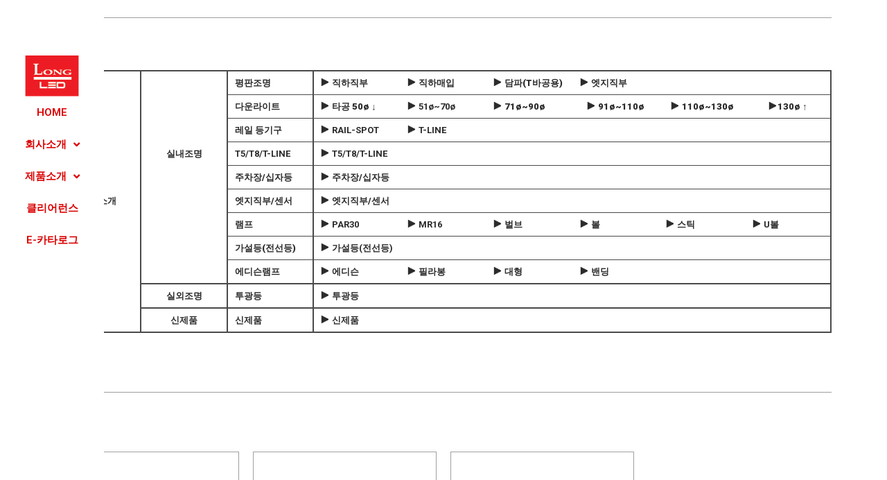

--- FILE ---
content_type: text/html; charset=UTF-8
request_url: https://www.cosmoslong.com/%EB%A7%A4%EC%9E%85%ED%98%95/
body_size: 25157
content:
<!DOCTYPE html>
<html class="html" lang="ko-KR" prefix="og: https://ogp.me/ns#">
<head>
	<meta charset="UTF-8">
	<meta name="naver-site-verification" content="727b4f0322a2f46309eea2049eebf18c648c6ff3" />
	<link rel="profile" href="https://gmpg.org/xfn/11">

	<meta name="viewport" content="width=device-width, initial-scale=1">
<!-- Search Engine Optimization by Rank Math - https://s.rankmath.com/home -->
<title>매입평판 - 코스모스전기(주)</title>
<meta name="robots" content="follow, index, max-snippet:-1, max-video-preview:-1, max-image-preview:large"/>
<link rel="canonical" href="https://www.cosmoslong.com/%eb%a7%a4%ec%9e%85%ed%98%95/" />
<meta property="og:locale" content="ko_KR" />
<meta property="og:type" content="article" />
<meta property="og:title" content="매입평판 - 코스모스전기(주)" />
<meta property="og:description" content="직하매입 평판조명 1280 X 320 사이즈: W1280 X D320 X H53 색온도: 5700K 와　트: 40W, 50W 직하매입 평판조명​ 640X640 사이즈: W640 X D640 X H53 색온도: 5700K 와　트: 40W, 50W 직하매입 평판조명​ 640X320 사이즈: W640 X D320 X H53 색온도: 5700K 와　트: 25W 코스모스전기(주)｜사업자등록번호 : 127-81-78307｜대표 : 윤태노, 윤학노 서울시 중구 을지로 33길 24 코스모스빌딩 [&hellip;]" />
<meta property="og:url" content="https://www.cosmoslong.com/%eb%a7%a4%ec%9e%85%ed%98%95/" />
<meta property="og:updated_time" content="2025-01-16T02:54:46+09:00" />
<meta property="og:image" content="https://www.cosmoslong.com/wp-content/uploads/2023/10/8.-M-BAR-매입-중국산-1280x320_4hole-1024x1024.png" />
<meta property="og:image:secure_url" content="https://www.cosmoslong.com/wp-content/uploads/2023/10/8.-M-BAR-매입-중국산-1280x320_4hole-1024x1024.png" />
<meta property="og:image:width" content="1024" />
<meta property="og:image:height" content="1024" />
<meta property="og:image:alt" content="매입평판" />
<meta property="og:image:type" content="image/png" />
<meta property="article:published_time" content="2023-01-12T00:48:15+09:00" />
<meta property="article:modified_time" content="2025-01-16T02:54:46+09:00" />
<meta name="twitter:card" content="summary_large_image" />
<meta name="twitter:title" content="매입평판 - 코스모스전기(주)" />
<meta name="twitter:description" content="직하매입 평판조명 1280 X 320 사이즈: W1280 X D320 X H53 색온도: 5700K 와　트: 40W, 50W 직하매입 평판조명​ 640X640 사이즈: W640 X D640 X H53 색온도: 5700K 와　트: 40W, 50W 직하매입 평판조명​ 640X320 사이즈: W640 X D320 X H53 색온도: 5700K 와　트: 25W 코스모스전기(주)｜사업자등록번호 : 127-81-78307｜대표 : 윤태노, 윤학노 서울시 중구 을지로 33길 24 코스모스빌딩 [&hellip;]" />
<meta name="twitter:image" content="https://www.cosmoslong.com/wp-content/uploads/2023/10/8.-M-BAR-매입-중국산-1280x320_4hole-1024x1024.png" />
<meta name="twitter:label1" content="Time to read" />
<meta name="twitter:data1" content="Less than a minute" />
<script type="application/ld+json" class="rank-math-schema">{"@context":"https://schema.org","@graph":[{"@type":["Person","Organization"],"@id":"https://www.cosmoslong.com/#person","name":"cosmoslong","logo":{"@type":"ImageObject","@id":"https://www.cosmoslong.com/#logo","url":"http://3.39.200.36/wp-content/uploads/2023/01/cropped-\ub85c\uace0-1.png","contentUrl":"http://3.39.200.36/wp-content/uploads/2023/01/cropped-\ub85c\uace0-1.png","inLanguage":"ko-KR","width":"112","height":"86"},"image":{"@type":"ImageObject","@id":"https://www.cosmoslong.com/#logo","url":"http://3.39.200.36/wp-content/uploads/2023/01/cropped-\ub85c\uace0-1.png","contentUrl":"http://3.39.200.36/wp-content/uploads/2023/01/cropped-\ub85c\uace0-1.png","inLanguage":"ko-KR","width":"112","height":"86"}},{"@type":"WebSite","@id":"https://www.cosmoslong.com/#website","url":"https://www.cosmoslong.com","publisher":{"@id":"https://www.cosmoslong.com/#person"},"inLanguage":"ko-KR"},{"@type":"ImageObject","@id":"http://www.cosmoslong.com/wp-content/uploads/2023/10/8.-M-BAR-\ub9e4\uc785-\uc911\uad6d\uc0b0-1280x320_4hole-600x600.png","url":"http://www.cosmoslong.com/wp-content/uploads/2023/10/8.-M-BAR-\ub9e4\uc785-\uc911\uad6d\uc0b0-1280x320_4hole-600x600.png","width":"200","height":"200","inLanguage":"ko-KR"},{"@type":"BreadcrumbList","@id":"https://www.cosmoslong.com/%eb%a7%a4%ec%9e%85%ed%98%95/#breadcrumb","itemListElement":[{"@type":"ListItem","position":"1","item":{"@id":"http://3.39.200.36","name":"Home"}},{"@type":"ListItem","position":"2","item":{"@id":"https://www.cosmoslong.com/%eb%a7%a4%ec%9e%85%ed%98%95/","name":"\ub9e4\uc785\ud3c9\ud310"}}]},{"@type":"WebPage","@id":"https://www.cosmoslong.com/%eb%a7%a4%ec%9e%85%ed%98%95/#webpage","url":"https://www.cosmoslong.com/%eb%a7%a4%ec%9e%85%ed%98%95/","name":"\ub9e4\uc785\ud3c9\ud310 - \ucf54\uc2a4\ubaa8\uc2a4\uc804\uae30(\uc8fc)","datePublished":"2023-01-12T00:48:15+09:00","dateModified":"2025-01-16T02:54:46+09:00","isPartOf":{"@id":"https://www.cosmoslong.com/#website"},"primaryImageOfPage":{"@id":"http://www.cosmoslong.com/wp-content/uploads/2023/10/8.-M-BAR-\ub9e4\uc785-\uc911\uad6d\uc0b0-1280x320_4hole-600x600.png"},"inLanguage":"ko-KR","breadcrumb":{"@id":"https://www.cosmoslong.com/%eb%a7%a4%ec%9e%85%ed%98%95/#breadcrumb"}},{"@type":"Person","@id":"https://www.cosmoslong.com/author/cosmos-long/","name":"CosmosLong","url":"https://www.cosmoslong.com/author/cosmos-long/","image":{"@type":"ImageObject","@id":"https://secure.gravatar.com/avatar/148d815c2ee472676a6fbc5feabef205?s=96&amp;d=mm&amp;r=g","url":"https://secure.gravatar.com/avatar/148d815c2ee472676a6fbc5feabef205?s=96&amp;d=mm&amp;r=g","caption":"CosmosLong","inLanguage":"ko-KR"}},{"@type":"Article","headline":"\ub9e4\uc785\ud3c9\ud310 - \ucf54\uc2a4\ubaa8\uc2a4\uc804\uae30(\uc8fc)","datePublished":"2023-01-12T00:48:15+09:00","dateModified":"2025-01-16T02:54:46+09:00","author":{"@id":"https://www.cosmoslong.com/author/cosmos-long/"},"publisher":{"@id":"https://www.cosmoslong.com/#person"},"description":"\n\uc9c1\ud558\ub9e4\uc785 \ud3c9\ud310\uc870\uba85\n1280 X 320\n\uc0ac\uc774\uc988: W1280 X D320 X H53\n\uc0c9\uc628\ub3c4: 5700K\n\uc640\u3000\ud2b8: 40W, 50W \uc9c1\ud558\ub9e4\uc785 \ud3c9\ud310\uc870\uba85\u200b\n640X640\n\uc0ac\uc774\uc988: W640 X D640 X H53\n\uc0c9\uc628\ub3c4: 5700K\n\uc640\u3000\ud2b8: 40W, 50W \uc9c1\ud558\ub9e4\uc785 \ud3c9\ud310\uc870\uba85\u200b\n640X320\n\uc0ac\uc774\uc988: W640 X D320 X H53\n\uc0c9\uc628\ub3c4: 5700K\n\uc640\u3000\ud2b8: 25W\n<p> \ucf54\uc2a4\ubaa8\uc2a4\uc804\uae30(\uc8fc)\uff5c\uc0ac\uc5c5\uc790\ub4f1\ub85d\ubc88\ud638 : 127-81-78307\uff5c\ub300\ud45c : \uc724\ud0dc\ub178, \uc724\ud559\ub178 \uc11c\uc6b8\uc2dc \uc911\uad6c \uc744\uc9c0\ub85c 33\uae38 24 \ucf54\uc2a4\ubaa8\uc2a4\ube4c\ub529 4F 5F\uff5cTEL : 02)2279 9826\uff5cFAX : 02)2272 7326 \uacbd\uae30\ub3c4 \uc591\uc8fc\uc2dc \uc728\uc815\ub85c 165\ubc88\uae38 196-11 \uff5cTEL : 031)866 5223\uff5cFAX : 031)866 9766 COPYRIGHT 2023 BY COSMOS ELECTRIC. ALL RIGHT RESERVED </p>\nCS TEAM\n\ub300\ud45c\ubc88\ud638 \u3000\u300002) 2279 9826 \ub300\ud45c\uba54\uc77c \u3000\u3000cosmoslong@cosmoslong.com\n","name":"\ub9e4\uc785\ud3c9\ud310 - \ucf54\uc2a4\ubaa8\uc2a4\uc804\uae30(\uc8fc)","@id":"https://www.cosmoslong.com/%eb%a7%a4%ec%9e%85%ed%98%95/#richSnippet","isPartOf":{"@id":"https://www.cosmoslong.com/%eb%a7%a4%ec%9e%85%ed%98%95/#webpage"},"image":{"@id":"http://www.cosmoslong.com/wp-content/uploads/2023/10/8.-M-BAR-\ub9e4\uc785-\uc911\uad6d\uc0b0-1280x320_4hole-600x600.png"},"inLanguage":"ko-KR","mainEntityOfPage":{"@id":"https://www.cosmoslong.com/%eb%a7%a4%ec%9e%85%ed%98%95/#webpage"}}]}</script>
<!-- /Rank Math WordPress SEO plugin -->

<link rel="alternate" type="application/rss+xml" title="코스모스전기(주) &raquo; 피드" href="https://www.cosmoslong.com/feed/" />
<link rel="alternate" type="application/rss+xml" title="코스모스전기(주) &raquo; 댓글 피드" href="https://www.cosmoslong.com/comments/feed/" />
		<!-- This site uses the Google Analytics by MonsterInsights plugin v9.7.0 - Using Analytics tracking - https://www.monsterinsights.com/ -->
							<script src="//www.googletagmanager.com/gtag/js?id=G-X7NCCLNWZE"  data-cfasync="false" data-wpfc-render="false" async></script>
			<script data-cfasync="false" data-wpfc-render="false">
				var mi_version = '9.7.0';
				var mi_track_user = true;
				var mi_no_track_reason = '';
								var MonsterInsightsDefaultLocations = {"page_location":"https:\/\/www.cosmoslong.com\/%EB%A7%A4%EC%9E%85%ED%98%95\/"};
								if ( typeof MonsterInsightsPrivacyGuardFilter === 'function' ) {
					var MonsterInsightsLocations = (typeof MonsterInsightsExcludeQuery === 'object') ? MonsterInsightsPrivacyGuardFilter( MonsterInsightsExcludeQuery ) : MonsterInsightsPrivacyGuardFilter( MonsterInsightsDefaultLocations );
				} else {
					var MonsterInsightsLocations = (typeof MonsterInsightsExcludeQuery === 'object') ? MonsterInsightsExcludeQuery : MonsterInsightsDefaultLocations;
				}

								var disableStrs = [
										'ga-disable-G-X7NCCLNWZE',
									];

				/* Function to detect opted out users */
				function __gtagTrackerIsOptedOut() {
					for (var index = 0; index < disableStrs.length; index++) {
						if (document.cookie.indexOf(disableStrs[index] + '=true') > -1) {
							return true;
						}
					}

					return false;
				}

				/* Disable tracking if the opt-out cookie exists. */
				if (__gtagTrackerIsOptedOut()) {
					for (var index = 0; index < disableStrs.length; index++) {
						window[disableStrs[index]] = true;
					}
				}

				/* Opt-out function */
				function __gtagTrackerOptout() {
					for (var index = 0; index < disableStrs.length; index++) {
						document.cookie = disableStrs[index] + '=true; expires=Thu, 31 Dec 2099 23:59:59 UTC; path=/';
						window[disableStrs[index]] = true;
					}
				}

				if ('undefined' === typeof gaOptout) {
					function gaOptout() {
						__gtagTrackerOptout();
					}
				}
								window.dataLayer = window.dataLayer || [];

				window.MonsterInsightsDualTracker = {
					helpers: {},
					trackers: {},
				};
				if (mi_track_user) {
					function __gtagDataLayer() {
						dataLayer.push(arguments);
					}

					function __gtagTracker(type, name, parameters) {
						if (!parameters) {
							parameters = {};
						}

						if (parameters.send_to) {
							__gtagDataLayer.apply(null, arguments);
							return;
						}

						if (type === 'event') {
														parameters.send_to = monsterinsights_frontend.v4_id;
							var hookName = name;
							if (typeof parameters['event_category'] !== 'undefined') {
								hookName = parameters['event_category'] + ':' + name;
							}

							if (typeof MonsterInsightsDualTracker.trackers[hookName] !== 'undefined') {
								MonsterInsightsDualTracker.trackers[hookName](parameters);
							} else {
								__gtagDataLayer('event', name, parameters);
							}
							
						} else {
							__gtagDataLayer.apply(null, arguments);
						}
					}

					__gtagTracker('js', new Date());
					__gtagTracker('set', {
						'developer_id.dZGIzZG': true,
											});
					if ( MonsterInsightsLocations.page_location ) {
						__gtagTracker('set', MonsterInsightsLocations);
					}
										__gtagTracker('config', 'G-X7NCCLNWZE', {"forceSSL":"true","link_attribution":"true"} );
										window.gtag = __gtagTracker;										(function () {
						/* https://developers.google.com/analytics/devguides/collection/analyticsjs/ */
						/* ga and __gaTracker compatibility shim. */
						var noopfn = function () {
							return null;
						};
						var newtracker = function () {
							return new Tracker();
						};
						var Tracker = function () {
							return null;
						};
						var p = Tracker.prototype;
						p.get = noopfn;
						p.set = noopfn;
						p.send = function () {
							var args = Array.prototype.slice.call(arguments);
							args.unshift('send');
							__gaTracker.apply(null, args);
						};
						var __gaTracker = function () {
							var len = arguments.length;
							if (len === 0) {
								return;
							}
							var f = arguments[len - 1];
							if (typeof f !== 'object' || f === null || typeof f.hitCallback !== 'function') {
								if ('send' === arguments[0]) {
									var hitConverted, hitObject = false, action;
									if ('event' === arguments[1]) {
										if ('undefined' !== typeof arguments[3]) {
											hitObject = {
												'eventAction': arguments[3],
												'eventCategory': arguments[2],
												'eventLabel': arguments[4],
												'value': arguments[5] ? arguments[5] : 1,
											}
										}
									}
									if ('pageview' === arguments[1]) {
										if ('undefined' !== typeof arguments[2]) {
											hitObject = {
												'eventAction': 'page_view',
												'page_path': arguments[2],
											}
										}
									}
									if (typeof arguments[2] === 'object') {
										hitObject = arguments[2];
									}
									if (typeof arguments[5] === 'object') {
										Object.assign(hitObject, arguments[5]);
									}
									if ('undefined' !== typeof arguments[1].hitType) {
										hitObject = arguments[1];
										if ('pageview' === hitObject.hitType) {
											hitObject.eventAction = 'page_view';
										}
									}
									if (hitObject) {
										action = 'timing' === arguments[1].hitType ? 'timing_complete' : hitObject.eventAction;
										hitConverted = mapArgs(hitObject);
										__gtagTracker('event', action, hitConverted);
									}
								}
								return;
							}

							function mapArgs(args) {
								var arg, hit = {};
								var gaMap = {
									'eventCategory': 'event_category',
									'eventAction': 'event_action',
									'eventLabel': 'event_label',
									'eventValue': 'event_value',
									'nonInteraction': 'non_interaction',
									'timingCategory': 'event_category',
									'timingVar': 'name',
									'timingValue': 'value',
									'timingLabel': 'event_label',
									'page': 'page_path',
									'location': 'page_location',
									'title': 'page_title',
									'referrer' : 'page_referrer',
								};
								for (arg in args) {
																		if (!(!args.hasOwnProperty(arg) || !gaMap.hasOwnProperty(arg))) {
										hit[gaMap[arg]] = args[arg];
									} else {
										hit[arg] = args[arg];
									}
								}
								return hit;
							}

							try {
								f.hitCallback();
							} catch (ex) {
							}
						};
						__gaTracker.create = newtracker;
						__gaTracker.getByName = newtracker;
						__gaTracker.getAll = function () {
							return [];
						};
						__gaTracker.remove = noopfn;
						__gaTracker.loaded = true;
						window['__gaTracker'] = __gaTracker;
					})();
									} else {
										console.log("");
					(function () {
						function __gtagTracker() {
							return null;
						}

						window['__gtagTracker'] = __gtagTracker;
						window['gtag'] = __gtagTracker;
					})();
									}
			</script>
			
							<!-- / Google Analytics by MonsterInsights -->
		<script>
window._wpemojiSettings = {"baseUrl":"https:\/\/s.w.org\/images\/core\/emoji\/14.0.0\/72x72\/","ext":".png","svgUrl":"https:\/\/s.w.org\/images\/core\/emoji\/14.0.0\/svg\/","svgExt":".svg","source":{"concatemoji":"https:\/\/www.cosmoslong.com\/wp-includes\/js\/wp-emoji-release.min.js?ver=6.1.8"}};
/*! This file is auto-generated */
!function(e,a,t){var n,r,o,i=a.createElement("canvas"),p=i.getContext&&i.getContext("2d");function s(e,t){var a=String.fromCharCode,e=(p.clearRect(0,0,i.width,i.height),p.fillText(a.apply(this,e),0,0),i.toDataURL());return p.clearRect(0,0,i.width,i.height),p.fillText(a.apply(this,t),0,0),e===i.toDataURL()}function c(e){var t=a.createElement("script");t.src=e,t.defer=t.type="text/javascript",a.getElementsByTagName("head")[0].appendChild(t)}for(o=Array("flag","emoji"),t.supports={everything:!0,everythingExceptFlag:!0},r=0;r<o.length;r++)t.supports[o[r]]=function(e){if(p&&p.fillText)switch(p.textBaseline="top",p.font="600 32px Arial",e){case"flag":return s([127987,65039,8205,9895,65039],[127987,65039,8203,9895,65039])?!1:!s([55356,56826,55356,56819],[55356,56826,8203,55356,56819])&&!s([55356,57332,56128,56423,56128,56418,56128,56421,56128,56430,56128,56423,56128,56447],[55356,57332,8203,56128,56423,8203,56128,56418,8203,56128,56421,8203,56128,56430,8203,56128,56423,8203,56128,56447]);case"emoji":return!s([129777,127995,8205,129778,127999],[129777,127995,8203,129778,127999])}return!1}(o[r]),t.supports.everything=t.supports.everything&&t.supports[o[r]],"flag"!==o[r]&&(t.supports.everythingExceptFlag=t.supports.everythingExceptFlag&&t.supports[o[r]]);t.supports.everythingExceptFlag=t.supports.everythingExceptFlag&&!t.supports.flag,t.DOMReady=!1,t.readyCallback=function(){t.DOMReady=!0},t.supports.everything||(n=function(){t.readyCallback()},a.addEventListener?(a.addEventListener("DOMContentLoaded",n,!1),e.addEventListener("load",n,!1)):(e.attachEvent("onload",n),a.attachEvent("onreadystatechange",function(){"complete"===a.readyState&&t.readyCallback()})),(e=t.source||{}).concatemoji?c(e.concatemoji):e.wpemoji&&e.twemoji&&(c(e.twemoji),c(e.wpemoji)))}(window,document,window._wpemojiSettings);
</script>
<style>
img.wp-smiley,
img.emoji {
	display: inline !important;
	border: none !important;
	box-shadow: none !important;
	height: 1em !important;
	width: 1em !important;
	margin: 0 0.07em !important;
	vertical-align: -0.1em !important;
	background: none !important;
	padding: 0 !important;
}
</style>
	<link rel='stylesheet' id='wp-block-library-css' href='https://www.cosmoslong.com/wp-includes/css/dist/block-library/style.min.css?ver=6.1.8' media='all' />
<style id='wp-block-library-theme-inline-css'>
.wp-block-audio figcaption{color:#555;font-size:13px;text-align:center}.is-dark-theme .wp-block-audio figcaption{color:hsla(0,0%,100%,.65)}.wp-block-audio{margin:0 0 1em}.wp-block-code{border:1px solid #ccc;border-radius:4px;font-family:Menlo,Consolas,monaco,monospace;padding:.8em 1em}.wp-block-embed figcaption{color:#555;font-size:13px;text-align:center}.is-dark-theme .wp-block-embed figcaption{color:hsla(0,0%,100%,.65)}.wp-block-embed{margin:0 0 1em}.blocks-gallery-caption{color:#555;font-size:13px;text-align:center}.is-dark-theme .blocks-gallery-caption{color:hsla(0,0%,100%,.65)}.wp-block-image figcaption{color:#555;font-size:13px;text-align:center}.is-dark-theme .wp-block-image figcaption{color:hsla(0,0%,100%,.65)}.wp-block-image{margin:0 0 1em}.wp-block-pullquote{border-top:4px solid;border-bottom:4px solid;margin-bottom:1.75em;color:currentColor}.wp-block-pullquote__citation,.wp-block-pullquote cite,.wp-block-pullquote footer{color:currentColor;text-transform:uppercase;font-size:.8125em;font-style:normal}.wp-block-quote{border-left:.25em solid;margin:0 0 1.75em;padding-left:1em}.wp-block-quote cite,.wp-block-quote footer{color:currentColor;font-size:.8125em;position:relative;font-style:normal}.wp-block-quote.has-text-align-right{border-left:none;border-right:.25em solid;padding-left:0;padding-right:1em}.wp-block-quote.has-text-align-center{border:none;padding-left:0}.wp-block-quote.is-large,.wp-block-quote.is-style-large,.wp-block-quote.is-style-plain{border:none}.wp-block-search .wp-block-search__label{font-weight:700}.wp-block-search__button{border:1px solid #ccc;padding:.375em .625em}:where(.wp-block-group.has-background){padding:1.25em 2.375em}.wp-block-separator.has-css-opacity{opacity:.4}.wp-block-separator{border:none;border-bottom:2px solid;margin-left:auto;margin-right:auto}.wp-block-separator.has-alpha-channel-opacity{opacity:1}.wp-block-separator:not(.is-style-wide):not(.is-style-dots){width:100px}.wp-block-separator.has-background:not(.is-style-dots){border-bottom:none;height:1px}.wp-block-separator.has-background:not(.is-style-wide):not(.is-style-dots){height:2px}.wp-block-table{margin:"0 0 1em 0"}.wp-block-table thead{border-bottom:3px solid}.wp-block-table tfoot{border-top:3px solid}.wp-block-table td,.wp-block-table th{word-break:normal}.wp-block-table figcaption{color:#555;font-size:13px;text-align:center}.is-dark-theme .wp-block-table figcaption{color:hsla(0,0%,100%,.65)}.wp-block-video figcaption{color:#555;font-size:13px;text-align:center}.is-dark-theme .wp-block-video figcaption{color:hsla(0,0%,100%,.65)}.wp-block-video{margin:0 0 1em}.wp-block-template-part.has-background{padding:1.25em 2.375em;margin-top:0;margin-bottom:0}
</style>
<link rel='stylesheet' id='classic-theme-styles-css' href='https://www.cosmoslong.com/wp-includes/css/classic-themes.min.css?ver=1' media='all' />
<style id='global-styles-inline-css'>
body{--wp--preset--color--black: #000000;--wp--preset--color--cyan-bluish-gray: #abb8c3;--wp--preset--color--white: #ffffff;--wp--preset--color--pale-pink: #f78da7;--wp--preset--color--vivid-red: #cf2e2e;--wp--preset--color--luminous-vivid-orange: #ff6900;--wp--preset--color--luminous-vivid-amber: #fcb900;--wp--preset--color--light-green-cyan: #7bdcb5;--wp--preset--color--vivid-green-cyan: #00d084;--wp--preset--color--pale-cyan-blue: #8ed1fc;--wp--preset--color--vivid-cyan-blue: #0693e3;--wp--preset--color--vivid-purple: #9b51e0;--wp--preset--gradient--vivid-cyan-blue-to-vivid-purple: linear-gradient(135deg,rgba(6,147,227,1) 0%,rgb(155,81,224) 100%);--wp--preset--gradient--light-green-cyan-to-vivid-green-cyan: linear-gradient(135deg,rgb(122,220,180) 0%,rgb(0,208,130) 100%);--wp--preset--gradient--luminous-vivid-amber-to-luminous-vivid-orange: linear-gradient(135deg,rgba(252,185,0,1) 0%,rgba(255,105,0,1) 100%);--wp--preset--gradient--luminous-vivid-orange-to-vivid-red: linear-gradient(135deg,rgba(255,105,0,1) 0%,rgb(207,46,46) 100%);--wp--preset--gradient--very-light-gray-to-cyan-bluish-gray: linear-gradient(135deg,rgb(238,238,238) 0%,rgb(169,184,195) 100%);--wp--preset--gradient--cool-to-warm-spectrum: linear-gradient(135deg,rgb(74,234,220) 0%,rgb(151,120,209) 20%,rgb(207,42,186) 40%,rgb(238,44,130) 60%,rgb(251,105,98) 80%,rgb(254,248,76) 100%);--wp--preset--gradient--blush-light-purple: linear-gradient(135deg,rgb(255,206,236) 0%,rgb(152,150,240) 100%);--wp--preset--gradient--blush-bordeaux: linear-gradient(135deg,rgb(254,205,165) 0%,rgb(254,45,45) 50%,rgb(107,0,62) 100%);--wp--preset--gradient--luminous-dusk: linear-gradient(135deg,rgb(255,203,112) 0%,rgb(199,81,192) 50%,rgb(65,88,208) 100%);--wp--preset--gradient--pale-ocean: linear-gradient(135deg,rgb(255,245,203) 0%,rgb(182,227,212) 50%,rgb(51,167,181) 100%);--wp--preset--gradient--electric-grass: linear-gradient(135deg,rgb(202,248,128) 0%,rgb(113,206,126) 100%);--wp--preset--gradient--midnight: linear-gradient(135deg,rgb(2,3,129) 0%,rgb(40,116,252) 100%);--wp--preset--duotone--dark-grayscale: url('#wp-duotone-dark-grayscale');--wp--preset--duotone--grayscale: url('#wp-duotone-grayscale');--wp--preset--duotone--purple-yellow: url('#wp-duotone-purple-yellow');--wp--preset--duotone--blue-red: url('#wp-duotone-blue-red');--wp--preset--duotone--midnight: url('#wp-duotone-midnight');--wp--preset--duotone--magenta-yellow: url('#wp-duotone-magenta-yellow');--wp--preset--duotone--purple-green: url('#wp-duotone-purple-green');--wp--preset--duotone--blue-orange: url('#wp-duotone-blue-orange');--wp--preset--font-size--small: 13px;--wp--preset--font-size--medium: 20px;--wp--preset--font-size--large: 36px;--wp--preset--font-size--x-large: 42px;--wp--preset--spacing--20: 0.44rem;--wp--preset--spacing--30: 0.67rem;--wp--preset--spacing--40: 1rem;--wp--preset--spacing--50: 1.5rem;--wp--preset--spacing--60: 2.25rem;--wp--preset--spacing--70: 3.38rem;--wp--preset--spacing--80: 5.06rem;}:where(.is-layout-flex){gap: 0.5em;}body .is-layout-flow > .alignleft{float: left;margin-inline-start: 0;margin-inline-end: 2em;}body .is-layout-flow > .alignright{float: right;margin-inline-start: 2em;margin-inline-end: 0;}body .is-layout-flow > .aligncenter{margin-left: auto !important;margin-right: auto !important;}body .is-layout-constrained > .alignleft{float: left;margin-inline-start: 0;margin-inline-end: 2em;}body .is-layout-constrained > .alignright{float: right;margin-inline-start: 2em;margin-inline-end: 0;}body .is-layout-constrained > .aligncenter{margin-left: auto !important;margin-right: auto !important;}body .is-layout-constrained > :where(:not(.alignleft):not(.alignright):not(.alignfull)){max-width: var(--wp--style--global--content-size);margin-left: auto !important;margin-right: auto !important;}body .is-layout-constrained > .alignwide{max-width: var(--wp--style--global--wide-size);}body .is-layout-flex{display: flex;}body .is-layout-flex{flex-wrap: wrap;align-items: center;}body .is-layout-flex > *{margin: 0;}:where(.wp-block-columns.is-layout-flex){gap: 2em;}.has-black-color{color: var(--wp--preset--color--black) !important;}.has-cyan-bluish-gray-color{color: var(--wp--preset--color--cyan-bluish-gray) !important;}.has-white-color{color: var(--wp--preset--color--white) !important;}.has-pale-pink-color{color: var(--wp--preset--color--pale-pink) !important;}.has-vivid-red-color{color: var(--wp--preset--color--vivid-red) !important;}.has-luminous-vivid-orange-color{color: var(--wp--preset--color--luminous-vivid-orange) !important;}.has-luminous-vivid-amber-color{color: var(--wp--preset--color--luminous-vivid-amber) !important;}.has-light-green-cyan-color{color: var(--wp--preset--color--light-green-cyan) !important;}.has-vivid-green-cyan-color{color: var(--wp--preset--color--vivid-green-cyan) !important;}.has-pale-cyan-blue-color{color: var(--wp--preset--color--pale-cyan-blue) !important;}.has-vivid-cyan-blue-color{color: var(--wp--preset--color--vivid-cyan-blue) !important;}.has-vivid-purple-color{color: var(--wp--preset--color--vivid-purple) !important;}.has-black-background-color{background-color: var(--wp--preset--color--black) !important;}.has-cyan-bluish-gray-background-color{background-color: var(--wp--preset--color--cyan-bluish-gray) !important;}.has-white-background-color{background-color: var(--wp--preset--color--white) !important;}.has-pale-pink-background-color{background-color: var(--wp--preset--color--pale-pink) !important;}.has-vivid-red-background-color{background-color: var(--wp--preset--color--vivid-red) !important;}.has-luminous-vivid-orange-background-color{background-color: var(--wp--preset--color--luminous-vivid-orange) !important;}.has-luminous-vivid-amber-background-color{background-color: var(--wp--preset--color--luminous-vivid-amber) !important;}.has-light-green-cyan-background-color{background-color: var(--wp--preset--color--light-green-cyan) !important;}.has-vivid-green-cyan-background-color{background-color: var(--wp--preset--color--vivid-green-cyan) !important;}.has-pale-cyan-blue-background-color{background-color: var(--wp--preset--color--pale-cyan-blue) !important;}.has-vivid-cyan-blue-background-color{background-color: var(--wp--preset--color--vivid-cyan-blue) !important;}.has-vivid-purple-background-color{background-color: var(--wp--preset--color--vivid-purple) !important;}.has-black-border-color{border-color: var(--wp--preset--color--black) !important;}.has-cyan-bluish-gray-border-color{border-color: var(--wp--preset--color--cyan-bluish-gray) !important;}.has-white-border-color{border-color: var(--wp--preset--color--white) !important;}.has-pale-pink-border-color{border-color: var(--wp--preset--color--pale-pink) !important;}.has-vivid-red-border-color{border-color: var(--wp--preset--color--vivid-red) !important;}.has-luminous-vivid-orange-border-color{border-color: var(--wp--preset--color--luminous-vivid-orange) !important;}.has-luminous-vivid-amber-border-color{border-color: var(--wp--preset--color--luminous-vivid-amber) !important;}.has-light-green-cyan-border-color{border-color: var(--wp--preset--color--light-green-cyan) !important;}.has-vivid-green-cyan-border-color{border-color: var(--wp--preset--color--vivid-green-cyan) !important;}.has-pale-cyan-blue-border-color{border-color: var(--wp--preset--color--pale-cyan-blue) !important;}.has-vivid-cyan-blue-border-color{border-color: var(--wp--preset--color--vivid-cyan-blue) !important;}.has-vivid-purple-border-color{border-color: var(--wp--preset--color--vivid-purple) !important;}.has-vivid-cyan-blue-to-vivid-purple-gradient-background{background: var(--wp--preset--gradient--vivid-cyan-blue-to-vivid-purple) !important;}.has-light-green-cyan-to-vivid-green-cyan-gradient-background{background: var(--wp--preset--gradient--light-green-cyan-to-vivid-green-cyan) !important;}.has-luminous-vivid-amber-to-luminous-vivid-orange-gradient-background{background: var(--wp--preset--gradient--luminous-vivid-amber-to-luminous-vivid-orange) !important;}.has-luminous-vivid-orange-to-vivid-red-gradient-background{background: var(--wp--preset--gradient--luminous-vivid-orange-to-vivid-red) !important;}.has-very-light-gray-to-cyan-bluish-gray-gradient-background{background: var(--wp--preset--gradient--very-light-gray-to-cyan-bluish-gray) !important;}.has-cool-to-warm-spectrum-gradient-background{background: var(--wp--preset--gradient--cool-to-warm-spectrum) !important;}.has-blush-light-purple-gradient-background{background: var(--wp--preset--gradient--blush-light-purple) !important;}.has-blush-bordeaux-gradient-background{background: var(--wp--preset--gradient--blush-bordeaux) !important;}.has-luminous-dusk-gradient-background{background: var(--wp--preset--gradient--luminous-dusk) !important;}.has-pale-ocean-gradient-background{background: var(--wp--preset--gradient--pale-ocean) !important;}.has-electric-grass-gradient-background{background: var(--wp--preset--gradient--electric-grass) !important;}.has-midnight-gradient-background{background: var(--wp--preset--gradient--midnight) !important;}.has-small-font-size{font-size: var(--wp--preset--font-size--small) !important;}.has-medium-font-size{font-size: var(--wp--preset--font-size--medium) !important;}.has-large-font-size{font-size: var(--wp--preset--font-size--large) !important;}.has-x-large-font-size{font-size: var(--wp--preset--font-size--x-large) !important;}
.wp-block-navigation a:where(:not(.wp-element-button)){color: inherit;}
:where(.wp-block-columns.is-layout-flex){gap: 2em;}
.wp-block-pullquote{font-size: 1.5em;line-height: 1.6;}
</style>
<link rel='stylesheet' id='spbcta-stylesheet-front-css' href='https://www.cosmoslong.com/wp-content/plugins/coupon-reveal-button/css/spbcta-stylesheet-front.css?ver=1.2.5' media='all' />
<link rel='stylesheet' id='same-category-posts-css' href='https://www.cosmoslong.com/wp-content/plugins/same-category-posts/same-category-posts.css?ver=6.1.8' media='all' />
<link rel='stylesheet' id='font-awesome-css' href='https://www.cosmoslong.com/wp-content/themes/oceanwp/assets/fonts/fontawesome/css/all.min.css?ver=5.15.1' media='all' />
<link rel='stylesheet' id='simple-line-icons-css' href='https://www.cosmoslong.com/wp-content/themes/oceanwp/assets/css/third/simple-line-icons.min.css?ver=2.4.0' media='all' />
<link rel='stylesheet' id='oceanwp-style-css' href='https://www.cosmoslong.com/wp-content/themes/oceanwp/assets/css/style.min.css?ver=3.3.6' media='all' />
<link rel='stylesheet' id='oceanwp-google-font-roboto-css' href='https://www.cosmoslong.com/wp-content/uploads/oceanwp-webfonts-css/0e5d96a9138a36cc292631d0458c248c.css?ver=6.1.8' media='all' />
<link rel='stylesheet' id='elementor-icons-css' href='https://www.cosmoslong.com/wp-content/plugins/elementor/assets/lib/eicons/css/elementor-icons.min.css?ver=5.17.0' media='all' />
<link rel='stylesheet' id='elementor-frontend-css' href='https://www.cosmoslong.com/wp-content/plugins/elementor/assets/css/frontend-lite.min.css?ver=3.10.0' media='all' />
<link rel='stylesheet' id='elementor-post-9-css' href='https://www.cosmoslong.com/wp-content/uploads/elementor/css/post-9.css?ver=1728355374' media='all' />
<link rel='stylesheet' id='elementor-pro-css' href='https://www.cosmoslong.com/wp-content/plugins/elementor-pro/assets/css/frontend-lite.min.css?ver=3.10.1' media='all' />
<link rel='stylesheet' id='elementor-global-css' href='https://www.cosmoslong.com/wp-content/uploads/elementor/css/global.css?ver=1728355374' media='all' />
<link rel='stylesheet' id='elementor-post-848-css' href='https://www.cosmoslong.com/wp-content/uploads/elementor/css/post-848.css?ver=1736996102' media='all' />
<link rel='stylesheet' id='elementor-post-4887-css' href='https://www.cosmoslong.com/wp-content/uploads/elementor/css/post-4887.css?ver=1736995621' media='all' />
<link rel='stylesheet' id='tablepress-default-css' href='https://www.cosmoslong.com/wp-content/plugins/tablepress/css/build/default.css?ver=2.4.1' media='all' />
<link rel='stylesheet' id='oe-widgets-style-css' href='https://www.cosmoslong.com/wp-content/plugins/ocean-extra/assets/css/widgets.css?ver=6.1.8' media='all' />
<link rel='stylesheet' id='google-fonts-1-css' href='https://fonts.googleapis.com/css?family=Roboto%3A100%2C100italic%2C200%2C200italic%2C300%2C300italic%2C400%2C400italic%2C500%2C500italic%2C600%2C600italic%2C700%2C700italic%2C800%2C800italic%2C900%2C900italic%7CRoboto+Slab%3A100%2C100italic%2C200%2C200italic%2C300%2C300italic%2C400%2C400italic%2C500%2C500italic%2C600%2C600italic%2C700%2C700italic%2C800%2C800italic%2C900%2C900italic&#038;display=swap&#038;ver=6.1.8' media='all' />
<link rel='stylesheet' id='elementor-icons-shared-0-css' href='https://www.cosmoslong.com/wp-content/plugins/elementor/assets/lib/font-awesome/css/fontawesome.min.css?ver=5.15.3' media='all' />
<link rel='stylesheet' id='elementor-icons-fa-solid-css' href='https://www.cosmoslong.com/wp-content/plugins/elementor/assets/lib/font-awesome/css/solid.min.css?ver=5.15.3' media='all' />
<link rel="preconnect" href="https://fonts.gstatic.com/" crossorigin><script src='https://www.cosmoslong.com/wp-content/plugins/google-analytics-for-wordpress/assets/js/frontend-gtag.min.js?ver=9.7.0' id='monsterinsights-frontend-script-js'></script>
<script data-cfasync="false" data-wpfc-render="false" id='monsterinsights-frontend-script-js-extra'>var monsterinsights_frontend = {"js_events_tracking":"true","download_extensions":"doc,pdf,ppt,zip,xls,docx,pptx,xlsx","inbound_paths":"[{\"path\":\"\\\/go\\\/\",\"label\":\"affiliate\"},{\"path\":\"\\\/recommend\\\/\",\"label\":\"affiliate\"}]","home_url":"https:\/\/www.cosmoslong.com","hash_tracking":"false","v4_id":"G-X7NCCLNWZE"};</script>
<script src='https://www.cosmoslong.com/wp-includes/js/jquery/jquery.min.js?ver=3.6.1' id='jquery-core-js'></script>
<script src='https://www.cosmoslong.com/wp-includes/js/jquery/jquery-migrate.min.js?ver=3.3.2' id='jquery-migrate-js'></script>
<script src='https://www.cosmoslong.com/wp-content/plugins/coupon-reveal-button/js/spbcta-nm.js?ver=1.2.5' id='spbcta-nm-script-js'></script>
<link rel="https://api.w.org/" href="https://www.cosmoslong.com/wp-json/" /><link rel="alternate" type="application/json" href="https://www.cosmoslong.com/wp-json/wp/v2/pages/848" /><link rel="EditURI" type="application/rsd+xml" title="RSD" href="https://www.cosmoslong.com/xmlrpc.php?rsd" />
<link rel="wlwmanifest" type="application/wlwmanifest+xml" href="https://www.cosmoslong.com/wp-includes/wlwmanifest.xml" />
<meta name="generator" content="WordPress 6.1.8" />
<link rel='shortlink' href='https://www.cosmoslong.com/?p=848' />
<link rel="alternate" type="application/json+oembed" href="https://www.cosmoslong.com/wp-json/oembed/1.0/embed?url=https%3A%2F%2Fwww.cosmoslong.com%2F%25eb%25a7%25a4%25ec%259e%2585%25ed%2598%2595%2F" />
<link rel="icon" href="https://www.cosmoslong.com/wp-content/uploads/2023/01/cropped-로고-2-32x32.png" sizes="32x32" />
<link rel="icon" href="https://www.cosmoslong.com/wp-content/uploads/2023/01/cropped-로고-2-192x192.png" sizes="192x192" />
<link rel="apple-touch-icon" href="https://www.cosmoslong.com/wp-content/uploads/2023/01/cropped-로고-2-180x180.png" />
<meta name="msapplication-TileImage" content="https://www.cosmoslong.com/wp-content/uploads/2023/01/cropped-로고-2-270x270.png" />
		<style id="wp-custom-css">
			/** Start Block Kit CSS:135-3-c665d4805631b9a8bf464e65129b2f58 **/.envato-block__preview{overflow:visible}/** End Block Kit CSS:135-3-c665d4805631b9a8bf464e65129b2f58 **//** Start Block Kit CSS:144-3-3a7d335f39a8579c20cdf02f8d462582 **/.envato-block__preview{overflow:visible}/* Envato Kit 141 Custom Styles - Applied to the element under Advanced */.elementor-headline-animation-type-drop-in .elementor-headline-dynamic-wrapper{text-align:center}.envato-kit-141-top-0 h1,.envato-kit-141-top-0 h2,.envato-kit-141-top-0 h3,.envato-kit-141-top-0 h4,.envato-kit-141-top-0 h5,.envato-kit-141-top-0 h6,.envato-kit-141-top-0 p{margin-top:0}.envato-kit-141-newsletter-inline .elementor-field-textual.elementor-size-md{padding-left:1.5rem;padding-right:1.5rem}.envato-kit-141-bottom-0 p{margin-bottom:0}.envato-kit-141-bottom-8 .elementor-price-list .elementor-price-list-item .elementor-price-list-header{margin-bottom:.5rem}.envato-kit-141.elementor-widget-testimonial-carousel.elementor-pagination-type-bullets .swiper-container{padding-bottom:52px}.envato-kit-141-display-inline{display:inline-block}.envato-kit-141 .elementor-slick-slider ul.slick-dots{bottom:-40px}/** End Block Kit CSS:144-3-3a7d335f39a8579c20cdf02f8d462582 **//** Start Block Kit CSS:136-3-fc37602abad173a9d9d95d89bbe6bb80 **/.envato-block__preview{overflow:visible !important}/** End Block Kit CSS:136-3-fc37602abad173a9d9d95d89bbe6bb80 **//** Start Block Kit CSS:72-3-34d2cc762876498c8f6be5405a48e6e2 **/.envato-block__preview{overflow:visible}/*Kit 69 Custom Styling for buttons */.envato-kit-69-slide-btn .elementor-button,.envato-kit-69-cta-btn .elementor-button,.envato-kit-69-flip-btn .elementor-button{border-left:0 !important;border-bottom:0 !important;border-right:0 !important;padding:15px 0 0 !important}.envato-kit-69-slide-btn .elementor-slide-button:hover,.envato-kit-69-cta-btn .elementor-button:hover,.envato-kit-69-flip-btn .elementor-button:hover{margin-bottom:20px}.envato-kit-69-menu .elementor-nav-menu--main a:hover{margin-top:-7px;padding-top:4px;border-bottom:1px solid #FFF}/* Fix menu dropdown width */.envato-kit-69-menu .elementor-nav-menu--dropdown{width:100% !important}/** End Block Kit CSS:72-3-34d2cc762876498c8f6be5405a48e6e2 **/		</style>
		<!-- OceanWP CSS -->
<style type="text/css">
/* Header CSS */#site-logo #site-logo-inner,.oceanwp-social-menu .social-menu-inner,#site-header.full_screen-header .menu-bar-inner,.after-header-content .after-header-content-inner{height:100px}#site-navigation-wrap .dropdown-menu >li >a,.oceanwp-mobile-menu-icon a,.mobile-menu-close,.after-header-content-inner >a{line-height:100px}#site-header{border-color:#e8e8e8}#site-header.has-header-media .overlay-header-media{background-color:rgba(0,0,0,0.5)}#site-logo #site-logo-inner a img,#site-header.center-header #site-navigation-wrap .middle-site-logo a img{max-width:190px}#site-header #site-logo #site-logo-inner a img,#site-header.center-header #site-navigation-wrap .middle-site-logo a img{max-height:70px}.effect-one #site-navigation-wrap .dropdown-menu >li >a.menu-link >span:after,.effect-three #site-navigation-wrap .dropdown-menu >li >a.menu-link >span:after,.effect-five #site-navigation-wrap .dropdown-menu >li >a.menu-link >span:before,.effect-five #site-navigation-wrap .dropdown-menu >li >a.menu-link >span:after,.effect-nine #site-navigation-wrap .dropdown-menu >li >a.menu-link >span:before,.effect-nine #site-navigation-wrap .dropdown-menu >li >a.menu-link >span:after{background-color:#ff1414}.effect-four #site-navigation-wrap .dropdown-menu >li >a.menu-link >span:before,.effect-four #site-navigation-wrap .dropdown-menu >li >a.menu-link >span:after,.effect-seven #site-navigation-wrap .dropdown-menu >li >a.menu-link:hover >span:after,.effect-seven #site-navigation-wrap .dropdown-menu >li.sfHover >a.menu-link >span:after{color:#ff1414}.effect-seven #site-navigation-wrap .dropdown-menu >li >a.menu-link:hover >span:after,.effect-seven #site-navigation-wrap .dropdown-menu >li.sfHover >a.menu-link >span:after{text-shadow:10px 0 #ff1414,-10px 0 #ff1414}.effect-two #site-navigation-wrap .dropdown-menu >li >a.menu-link >span:after,.effect-eight #site-navigation-wrap .dropdown-menu >li >a.menu-link >span:before,.effect-eight #site-navigation-wrap .dropdown-menu >li >a.menu-link >span:after{background-color:#ff3a3a}.effect-six #site-navigation-wrap .dropdown-menu >li >a.menu-link >span:before,.effect-six #site-navigation-wrap .dropdown-menu >li >a.menu-link >span:after{border-color:#ff3a3a}.effect-ten #site-navigation-wrap .dropdown-menu >li >a.menu-link:hover >span,.effect-ten #site-navigation-wrap .dropdown-menu >li.sfHover >a.menu-link >span{-webkit-box-shadow:0 0 10px 4px #ff3a3a;-moz-box-shadow:0 0 10px 4px #ff3a3a;box-shadow:0 0 10px 4px #ff3a3a}#site-navigation-wrap .dropdown-menu >li >a,.oceanwp-mobile-menu-icon a,#searchform-header-replace-close{color:#696969}#site-navigation-wrap .dropdown-menu >li >a .owp-icon use,.oceanwp-mobile-menu-icon a .owp-icon use,#searchform-header-replace-close .owp-icon use{stroke:#696969}#site-navigation-wrap .dropdown-menu >li >a:hover,.oceanwp-mobile-menu-icon a:hover,#searchform-header-replace-close:hover{color:#ff0000}#site-navigation-wrap .dropdown-menu >li >a:hover .owp-icon use,.oceanwp-mobile-menu-icon a:hover .owp-icon use,#searchform-header-replace-close:hover .owp-icon use{stroke:#ff0000}#site-navigation-wrap .dropdown-menu >.current-menu-item >a,#site-navigation-wrap .dropdown-menu >.current-menu-ancestor >a,#site-navigation-wrap .dropdown-menu >.current-menu-item >a:hover,#site-navigation-wrap .dropdown-menu >.current-menu-ancestor >a:hover{color:#ff0000}#site-navigation-wrap .dropdown-menu >li >a{background-color:#ffffff}#site-navigation-wrap .dropdown-menu >li >a:hover,#site-navigation-wrap .dropdown-menu >li.sfHover >a{background-color:#ffffff}#site-navigation-wrap .dropdown-menu >.current-menu-item >a,#site-navigation-wrap .dropdown-menu >.current-menu-ancestor >a,#site-navigation-wrap .dropdown-menu >.current-menu-item >a:hover,#site-navigation-wrap .dropdown-menu >.current-menu-ancestor >a:hover{background-color:#ffffff}.dropdown-menu .sub-menu,#searchform-dropdown,.current-shop-items-dropdown{border-color:rgba(19,175,240,0)}.navigation li.mega-cat .mega-cat-title{color:#9f9f9f}#mobile-fullscreen{background-color:#ff1414}/* Typography CSS */h1,h2,h3,h4,h5,h6,.theme-heading,.widget-title,.oceanwp-widget-recent-posts-title,.comment-reply-title,.entry-title,.sidebar-box .widget-title{color:#9f9f9f}h1{color:#9f9f9f}#site-navigation-wrap .dropdown-menu >li >a,#site-header.full_screen-header .fs-dropdown-menu >li >a,#site-header.top-header #site-navigation-wrap .dropdown-menu >li >a,#site-header.center-header #site-navigation-wrap .dropdown-menu >li >a,#site-header.medium-header #site-navigation-wrap .dropdown-menu >li >a,.oceanwp-mobile-menu-icon a{font-family:Roboto;font-weight:500;font-size:14px;letter-spacing:2px}
</style></head>

<body class="page-template-default page page-id-848 wp-custom-logo wp-embed-responsive oceanwp-theme fullscreen-mobile no-header-border default-breakpoint content-full-width content-max-width page-header-disabled has-breadcrumbs elementor-default elementor-kit-9 elementor-page elementor-page-848" itemscope="itemscope" itemtype="https://schema.org/WebPage">


	<svg xmlns="http://www.w3.org/2000/svg" viewBox="0 0 0 0" width="0" height="0" focusable="false" role="none" style="visibility: hidden; position: absolute; left: -9999px; overflow: hidden;" ><defs><filter id="wp-duotone-dark-grayscale"><feColorMatrix color-interpolation-filters="sRGB" type="matrix" values=" .299 .587 .114 0 0 .299 .587 .114 0 0 .299 .587 .114 0 0 .299 .587 .114 0 0 " /><feComponentTransfer color-interpolation-filters="sRGB" ><feFuncR type="table" tableValues="0 0.49803921568627" /><feFuncG type="table" tableValues="0 0.49803921568627" /><feFuncB type="table" tableValues="0 0.49803921568627" /><feFuncA type="table" tableValues="1 1" /></feComponentTransfer><feComposite in2="SourceGraphic" operator="in" /></filter></defs></svg><svg xmlns="http://www.w3.org/2000/svg" viewBox="0 0 0 0" width="0" height="0" focusable="false" role="none" style="visibility: hidden; position: absolute; left: -9999px; overflow: hidden;" ><defs><filter id="wp-duotone-grayscale"><feColorMatrix color-interpolation-filters="sRGB" type="matrix" values=" .299 .587 .114 0 0 .299 .587 .114 0 0 .299 .587 .114 0 0 .299 .587 .114 0 0 " /><feComponentTransfer color-interpolation-filters="sRGB" ><feFuncR type="table" tableValues="0 1" /><feFuncG type="table" tableValues="0 1" /><feFuncB type="table" tableValues="0 1" /><feFuncA type="table" tableValues="1 1" /></feComponentTransfer><feComposite in2="SourceGraphic" operator="in" /></filter></defs></svg><svg xmlns="http://www.w3.org/2000/svg" viewBox="0 0 0 0" width="0" height="0" focusable="false" role="none" style="visibility: hidden; position: absolute; left: -9999px; overflow: hidden;" ><defs><filter id="wp-duotone-purple-yellow"><feColorMatrix color-interpolation-filters="sRGB" type="matrix" values=" .299 .587 .114 0 0 .299 .587 .114 0 0 .299 .587 .114 0 0 .299 .587 .114 0 0 " /><feComponentTransfer color-interpolation-filters="sRGB" ><feFuncR type="table" tableValues="0.54901960784314 0.98823529411765" /><feFuncG type="table" tableValues="0 1" /><feFuncB type="table" tableValues="0.71764705882353 0.25490196078431" /><feFuncA type="table" tableValues="1 1" /></feComponentTransfer><feComposite in2="SourceGraphic" operator="in" /></filter></defs></svg><svg xmlns="http://www.w3.org/2000/svg" viewBox="0 0 0 0" width="0" height="0" focusable="false" role="none" style="visibility: hidden; position: absolute; left: -9999px; overflow: hidden;" ><defs><filter id="wp-duotone-blue-red"><feColorMatrix color-interpolation-filters="sRGB" type="matrix" values=" .299 .587 .114 0 0 .299 .587 .114 0 0 .299 .587 .114 0 0 .299 .587 .114 0 0 " /><feComponentTransfer color-interpolation-filters="sRGB" ><feFuncR type="table" tableValues="0 1" /><feFuncG type="table" tableValues="0 0.27843137254902" /><feFuncB type="table" tableValues="0.5921568627451 0.27843137254902" /><feFuncA type="table" tableValues="1 1" /></feComponentTransfer><feComposite in2="SourceGraphic" operator="in" /></filter></defs></svg><svg xmlns="http://www.w3.org/2000/svg" viewBox="0 0 0 0" width="0" height="0" focusable="false" role="none" style="visibility: hidden; position: absolute; left: -9999px; overflow: hidden;" ><defs><filter id="wp-duotone-midnight"><feColorMatrix color-interpolation-filters="sRGB" type="matrix" values=" .299 .587 .114 0 0 .299 .587 .114 0 0 .299 .587 .114 0 0 .299 .587 .114 0 0 " /><feComponentTransfer color-interpolation-filters="sRGB" ><feFuncR type="table" tableValues="0 0" /><feFuncG type="table" tableValues="0 0.64705882352941" /><feFuncB type="table" tableValues="0 1" /><feFuncA type="table" tableValues="1 1" /></feComponentTransfer><feComposite in2="SourceGraphic" operator="in" /></filter></defs></svg><svg xmlns="http://www.w3.org/2000/svg" viewBox="0 0 0 0" width="0" height="0" focusable="false" role="none" style="visibility: hidden; position: absolute; left: -9999px; overflow: hidden;" ><defs><filter id="wp-duotone-magenta-yellow"><feColorMatrix color-interpolation-filters="sRGB" type="matrix" values=" .299 .587 .114 0 0 .299 .587 .114 0 0 .299 .587 .114 0 0 .299 .587 .114 0 0 " /><feComponentTransfer color-interpolation-filters="sRGB" ><feFuncR type="table" tableValues="0.78039215686275 1" /><feFuncG type="table" tableValues="0 0.94901960784314" /><feFuncB type="table" tableValues="0.35294117647059 0.47058823529412" /><feFuncA type="table" tableValues="1 1" /></feComponentTransfer><feComposite in2="SourceGraphic" operator="in" /></filter></defs></svg><svg xmlns="http://www.w3.org/2000/svg" viewBox="0 0 0 0" width="0" height="0" focusable="false" role="none" style="visibility: hidden; position: absolute; left: -9999px; overflow: hidden;" ><defs><filter id="wp-duotone-purple-green"><feColorMatrix color-interpolation-filters="sRGB" type="matrix" values=" .299 .587 .114 0 0 .299 .587 .114 0 0 .299 .587 .114 0 0 .299 .587 .114 0 0 " /><feComponentTransfer color-interpolation-filters="sRGB" ><feFuncR type="table" tableValues="0.65098039215686 0.40392156862745" /><feFuncG type="table" tableValues="0 1" /><feFuncB type="table" tableValues="0.44705882352941 0.4" /><feFuncA type="table" tableValues="1 1" /></feComponentTransfer><feComposite in2="SourceGraphic" operator="in" /></filter></defs></svg><svg xmlns="http://www.w3.org/2000/svg" viewBox="0 0 0 0" width="0" height="0" focusable="false" role="none" style="visibility: hidden; position: absolute; left: -9999px; overflow: hidden;" ><defs><filter id="wp-duotone-blue-orange"><feColorMatrix color-interpolation-filters="sRGB" type="matrix" values=" .299 .587 .114 0 0 .299 .587 .114 0 0 .299 .587 .114 0 0 .299 .587 .114 0 0 " /><feComponentTransfer color-interpolation-filters="sRGB" ><feFuncR type="table" tableValues="0.098039215686275 1" /><feFuncG type="table" tableValues="0 0.66274509803922" /><feFuncB type="table" tableValues="0.84705882352941 0.41960784313725" /><feFuncA type="table" tableValues="1 1" /></feComponentTransfer><feComposite in2="SourceGraphic" operator="in" /></filter></defs></svg>
	
	<div id="outer-wrap" class="site clr">

		<a class="skip-link screen-reader-text" href="#main">Skip to content</a>

		
		<div id="wrap" class="clr">

			
			
<header id="site-header" class="effect-two clr" data-height="100" itemscope="itemscope" itemtype="https://schema.org/WPHeader" role="banner">

			<div data-elementor-type="header" data-elementor-id="4887" class="elementor elementor-4887 elementor-location-header">
						<div class="elementor-element elementor-element-c610096 e-con-full e-con" data-id="c610096" data-element_type="container" data-settings="{&quot;content_width&quot;:&quot;full&quot;,&quot;background_background&quot;:&quot;classic&quot;,&quot;position&quot;:&quot;fixed&quot;}">
				<div class="elementor-element elementor-element-f3e6f13 elementor-widget elementor-widget-theme-site-logo elementor-widget-image" data-id="f3e6f13" data-element_type="widget" data-widget_type="theme-site-logo.default">
				<div class="elementor-widget-container">
			<style>/*! elementor - v3.10.0 - 09-01-2023 */
.elementor-widget-image{text-align:center}.elementor-widget-image a{display:inline-block}.elementor-widget-image a img[src$=".svg"]{width:48px}.elementor-widget-image img{vertical-align:middle;display:inline-block}</style>													<a href="https://www.cosmoslong.com">
							<img width="112" height="86" src="https://www.cosmoslong.com/wp-content/uploads/2023/01/cropped-로고-1.png" class="attachment-full size-full wp-image-576" alt="" loading="lazy" />								</a>
															</div>
				</div>
				<div class="elementor-element elementor-element-2632fcf elementor-nav-menu__align-center elementor-nav-menu--stretch elementor-nav-menu__text-align-center elementor-nav-menu--dropdown-tablet elementor-nav-menu--toggle elementor-nav-menu--burger elementor-widget elementor-widget-nav-menu" data-id="2632fcf" data-element_type="widget" data-settings="{&quot;full_width&quot;:&quot;stretch&quot;,&quot;layout&quot;:&quot;vertical&quot;,&quot;submenu_icon&quot;:{&quot;value&quot;:&quot;&lt;i class=\&quot;fas fa-angle-down\&quot;&gt;&lt;\/i&gt;&quot;,&quot;library&quot;:&quot;fa-solid&quot;},&quot;toggle_icon_hover_animation&quot;:&quot;pop&quot;,&quot;toggle&quot;:&quot;burger&quot;}" data-widget_type="nav-menu.default">
				<div class="elementor-widget-container">
			<link rel="stylesheet" href="https://www.cosmoslong.com/wp-content/plugins/elementor-pro/assets/css/widget-nav-menu.min.css">			<nav migration_allowed="1" migrated="0" class="elementor-nav-menu--main elementor-nav-menu__container elementor-nav-menu--layout-vertical e--pointer-text e--animation-grow">
				<ul id="menu-1-2632fcf" class="elementor-nav-menu sm-vertical"><li class="menu-item menu-item-type-post_type menu-item-object-page menu-item-home menu-item-187"><a href="https://www.cosmoslong.com/" class="elementor-item">HOME</a></li>
<li class="menu-item menu-item-type-post_type menu-item-object-page menu-item-has-children menu-item-684"><a href="https://www.cosmoslong.com/%ed%9a%8c%ec%82%ac%ec%86%8c%ea%b0%9c/" class="elementor-item">회사소개</a>
<ul class="sub-menu elementor-nav-menu--dropdown">
	<li class="menu-item menu-item-type-post_type menu-item-object-page menu-item-694"><a href="https://www.cosmoslong.com/%ed%9a%8c%ec%82%ac%ea%b0%9c%ec%9a%94/" class="elementor-sub-item">회사개요</a></li>
	<li class="menu-item menu-item-type-post_type menu-item-object-page menu-item-603"><a href="https://www.cosmoslong.com/%ec%98%a4%ec%8b%9c%eb%8a%94%ea%b8%b8/" class="elementor-sub-item">오시는길</a></li>
</ul>
</li>
<li class="menu-item menu-item-type-post_type menu-item-object-page current-menu-ancestor current_page_ancestor menu-item-has-children menu-item-184"><a href="https://www.cosmoslong.com/product/" class="elementor-item">제품소개</a>
<ul class="sub-menu elementor-nav-menu--dropdown">
	<li class="menu-item menu-item-type-post_type menu-item-object-page current-menu-ancestor current_page_ancestor menu-item-has-children menu-item-308"><a href="https://www.cosmoslong.com/indoor/" class="elementor-sub-item">실내조명</a>
	<ul class="sub-menu elementor-nav-menu--dropdown">
		<li class="menu-item menu-item-type-post_type menu-item-object-page current-menu-ancestor current-menu-parent current_page_parent current_page_ancestor menu-item-has-children menu-item-360"><a href="https://www.cosmoslong.com/%ed%8f%89%ed%8c%90%ec%a1%b0%eb%aa%85/" class="elementor-sub-item">평판조명</a>
		<ul class="sub-menu elementor-nav-menu--dropdown">
			<li class="menu-item menu-item-type-post_type menu-item-object-page current-menu-item page_item page-item-848 current_page_item menu-item-889"><a href="https://www.cosmoslong.com/%eb%a7%a4%ec%9e%85%ed%98%95/" aria-current="page" class="elementor-sub-item elementor-item-active">직하매입</a></li>
			<li class="menu-item menu-item-type-post_type menu-item-object-page menu-item-16119"><a href="https://www.cosmoslong.com/1ss-%eb%8b%b4%ed%8c%8c-%ed%8f%89%ed%8c%90%ec%a1%b0%eb%aa%85-%ed%8e%98%ec%9d%b4%ec%a7%80/" class="elementor-sub-item">담파(T바공용)</a></li>
			<li class="menu-item menu-item-type-post_type menu-item-object-page menu-item-888"><a href="https://www.cosmoslong.com/%ec%a7%81%eb%b6%80%ed%8f%89%ed%8c%90/" class="elementor-sub-item">직하직부</a></li>
			<li class="menu-item menu-item-type-post_type menu-item-object-page menu-item-14900"><a href="https://www.cosmoslong.com/%ec%97%a3%ec%a7%80%ed%8f%89%ed%8c%90/" class="elementor-sub-item">엣지직부</a></li>
		</ul>
</li>
		<li class="menu-item menu-item-type-post_type menu-item-object-page menu-item-has-children menu-item-190"><a href="https://www.cosmoslong.com/%eb%8b%a4%ec%9a%b4%eb%9d%bc%ec%9d%b4%ed%8a%b8/" class="elementor-sub-item">다운라이트</a>
		<ul class="sub-menu elementor-nav-menu--dropdown">
			<li class="menu-item menu-item-type-post_type menu-item-object-page menu-item-882"><a href="https://www.cosmoslong.com/%ec%9d%bc%eb%b0%98/" class="elementor-sub-item">타공 50ø ↓</a></li>
			<li class="menu-item menu-item-type-post_type menu-item-object-page menu-item-883"><a href="https://www.cosmoslong.com/%eb%8b%a4%ec%9a%b4%eb%9d%bc%ec%9d%b4%ed%8a%b8_cob/" class="elementor-sub-item">51ø~70ø</a></li>
			<li class="menu-item menu-item-type-post_type menu-item-object-page menu-item-16118"><a href="https://www.cosmoslong.com/1ss-7190-d-l/" class="elementor-sub-item">71ø~90ø</a></li>
			<li class="menu-item menu-item-type-post_type menu-item-object-page menu-item-16117"><a href="https://www.cosmoslong.com/1ss-91110-d-l/" class="elementor-sub-item">91ø~110ø</a></li>
			<li class="menu-item menu-item-type-post_type menu-item-object-page menu-item-16116"><a href="https://www.cosmoslong.com/1ss-110130-d-l/" class="elementor-sub-item">110ø~130ø</a></li>
			<li class="menu-item menu-item-type-post_type menu-item-object-page menu-item-16115"><a href="https://www.cosmoslong.com/1ss-130up-d-l/" class="elementor-sub-item">130ø ↑</a></li>
		</ul>
</li>
		<li class="menu-item menu-item-type-post_type menu-item-object-page menu-item-has-children menu-item-9215"><a href="https://www.cosmoslong.com/%eb%a0%88%ec%9d%bc%eb%93%b1%ea%b8%b0%ea%b5%ac/" class="elementor-sub-item">레일등기구</a>
		<ul class="sub-menu elementor-nav-menu--dropdown">
			<li class="menu-item menu-item-type-post_type menu-item-object-page menu-item-9217"><a href="https://www.cosmoslong.com/track-spot/" class="elementor-sub-item">RAIL-SPOT</a></li>
			<li class="menu-item menu-item-type-post_type menu-item-object-page menu-item-9216"><a href="https://www.cosmoslong.com/t-line/" class="elementor-sub-item">T-LINE</a></li>
		</ul>
</li>
		<li class="menu-item menu-item-type-post_type menu-item-object-page menu-item-has-children menu-item-366"><a href="https://www.cosmoslong.com/t5-t8/" class="elementor-sub-item">T5/T8/T-LINE</a>
		<ul class="sub-menu elementor-nav-menu--dropdown">
			<li class="menu-item menu-item-type-post_type menu-item-object-page menu-item-16120"><a href="https://www.cosmoslong.com/t5-t8/" class="elementor-sub-item">T5/T8/T-LINE</a></li>
		</ul>
</li>
		<li class="menu-item menu-item-type-post_type menu-item-object-page menu-item-has-children menu-item-365"><a href="https://www.cosmoslong.com/%ec%a3%bc%ec%b0%a8%ec%9e%a5%eb%93%b1-%ec%8b%ad%ec%9e%90%eb%93%b1/" class="elementor-sub-item">주차장등/십자등</a>
		<ul class="sub-menu elementor-nav-menu--dropdown">
			<li class="menu-item menu-item-type-post_type menu-item-object-page menu-item-16121"><a href="https://www.cosmoslong.com/%ec%a3%bc%ec%b0%a8%ec%9e%a5%eb%93%b1-%ec%8b%ad%ec%9e%90%eb%93%b1/" class="elementor-sub-item">주차장등/십자등</a></li>
		</ul>
</li>
		<li class="menu-item menu-item-type-post_type menu-item-object-page menu-item-has-children menu-item-374"><a href="https://www.cosmoslong.com/%ec%84%bc%ec%84%9c-%ec%a7%81%eb%b6%80%eb%93%b1/" class="elementor-sub-item">센서/직부등</a>
		<ul class="sub-menu elementor-nav-menu--dropdown">
			<li class="menu-item menu-item-type-post_type menu-item-object-page menu-item-16122"><a href="https://www.cosmoslong.com/%ec%84%bc%ec%84%9c-%ec%a7%81%eb%b6%80%eb%93%b1/" class="elementor-sub-item">센서/직부등</a></li>
		</ul>
</li>
		<li class="menu-item menu-item-type-post_type menu-item-object-page menu-item-has-children menu-item-310"><a href="https://www.cosmoslong.com/%eb%9e%a8%ed%94%84/" class="elementor-sub-item">램프</a>
		<ul class="sub-menu elementor-nav-menu--dropdown">
			<li class="menu-item menu-item-type-post_type menu-item-object-page menu-item-344"><a href="https://www.cosmoslong.com/led-par30/" class="elementor-sub-item">LED PAR30</a></li>
			<li class="menu-item menu-item-type-post_type menu-item-object-page menu-item-881"><a href="https://www.cosmoslong.com/led-mr%eb%9e%a8%ed%94%84/" class="elementor-sub-item">LED MR램프</a></li>
			<li class="menu-item menu-item-type-post_type menu-item-object-page menu-item-346"><a href="https://www.cosmoslong.com/led-%eb%b2%8c%eb%b8%8c/" class="elementor-sub-item">LED 벌브램프</a></li>
			<li class="menu-item menu-item-type-post_type menu-item-object-page menu-item-345"><a href="https://www.cosmoslong.com/led-ball/" class="elementor-sub-item">LED 볼램프</a></li>
			<li class="menu-item menu-item-type-post_type menu-item-object-page menu-item-343"><a href="https://www.cosmoslong.com/led-compact/" class="elementor-sub-item">LED 스틱램프</a></li>
			<li class="menu-item menu-item-type-post_type menu-item-object-page menu-item-319"><a href="https://www.cosmoslong.com/led-u%eb%b3%bc%eb%9e%a8%ed%94%84/" class="elementor-sub-item">LED U볼램프</a></li>
		</ul>
</li>
		<li class="menu-item menu-item-type-post_type menu-item-object-page menu-item-has-children menu-item-14129"><a href="https://www.cosmoslong.com/%ea%b0%80%ec%84%a4%eb%93%b1/" class="elementor-sub-item">가설등(전선등)</a>
		<ul class="sub-menu elementor-nav-menu--dropdown">
			<li class="menu-item menu-item-type-post_type menu-item-object-page menu-item-16123"><a href="https://www.cosmoslong.com/%ea%b0%80%ec%84%a4%eb%93%b1/" class="elementor-sub-item">가설등(전선등)</a></li>
		</ul>
</li>
		<li class="menu-item menu-item-type-post_type menu-item-object-page menu-item-has-children menu-item-309"><a href="https://www.cosmoslong.com/%ec%97%90%eb%94%94%ec%8a%a8%eb%9e%a8%ed%94%84-2/" class="elementor-sub-item">에디슨램프</a>
		<ul class="sub-menu elementor-nav-menu--dropdown">
			<li class="menu-item menu-item-type-post_type menu-item-object-page menu-item-3646"><a href="https://www.cosmoslong.com/%ec%97%90%eb%94%94%ec%8a%a8%eb%9e%a8%ed%94%84/" class="elementor-sub-item">에디슨램프</a></li>
			<li class="menu-item menu-item-type-post_type menu-item-object-page menu-item-3645"><a href="https://www.cosmoslong.com/%ed%95%84%eb%9d%bc%eb%b4%89/" class="elementor-sub-item">필라봉램프</a></li>
			<li class="menu-item menu-item-type-post_type menu-item-object-page menu-item-3644"><a href="https://www.cosmoslong.com/%eb%8c%80%ed%98%95%eb%9e%a8%ed%94%84/" class="elementor-sub-item">대형램프</a></li>
			<li class="menu-item menu-item-type-post_type menu-item-object-page menu-item-3643"><a href="https://www.cosmoslong.com/%eb%b0%b4%eb%94%a9%eb%9e%a8%ed%94%84/" class="elementor-sub-item">밴딩램프</a></li>
		</ul>
</li>
	</ul>
</li>
	<li class="menu-item menu-item-type-post_type menu-item-object-page menu-item-has-children menu-item-307"><a href="https://www.cosmoslong.com/outdoor/" class="elementor-sub-item">실외조명</a>
	<ul class="sub-menu elementor-nav-menu--dropdown">
		<li class="menu-item menu-item-type-post_type menu-item-object-page menu-item-has-children menu-item-318"><a href="https://www.cosmoslong.com/%ed%88%ac%ea%b4%91%eb%93%b1/" class="elementor-sub-item">투광등</a>
		<ul class="sub-menu elementor-nav-menu--dropdown">
			<li class="menu-item menu-item-type-post_type menu-item-object-page menu-item-16124"><a href="https://www.cosmoslong.com/%ed%88%ac%ea%b4%91%eb%93%b1/" class="elementor-sub-item">투광등</a></li>
		</ul>
</li>
	</ul>
</li>
	<li class="menu-item menu-item-type-post_type menu-item-object-page menu-item-has-children menu-item-1422"><a href="https://www.cosmoslong.com/newproduct/" class="elementor-sub-item">신제품</a>
	<ul class="sub-menu elementor-nav-menu--dropdown">
		<li class="menu-item menu-item-type-post_type menu-item-object-page menu-item-has-children menu-item-16125"><a href="https://www.cosmoslong.com/newproduct/" class="elementor-sub-item">신제품</a>
		<ul class="sub-menu elementor-nav-menu--dropdown">
			<li class="menu-item menu-item-type-post_type menu-item-object-page menu-item-16126"><a href="https://www.cosmoslong.com/newproduct/" class="elementor-sub-item">신제품</a></li>
		</ul>
</li>
	</ul>
</li>
</ul>
</li>
<li class="menu-item menu-item-type-post_type menu-item-object-page menu-item-10181"><a href="https://www.cosmoslong.com/%ed%81%b4%eb%a6%ac%ec%96%b4%eb%9f%b0%ec%8a%a4/" class="elementor-item">클리어런스</a></li>
<li class="menu-item menu-item-type-post_type menu-item-object-page menu-item-7053"><a href="https://www.cosmoslong.com/e-%ec%b9%b4%ed%83%80%eb%a1%9c%ea%b7%b8/" class="elementor-item">E-카타로그</a></li>
</ul>			</nav>
					<div class="elementor-menu-toggle" role="button" tabindex="0" aria-label="Menu Toggle" aria-expanded="false">
			<i aria-hidden="true" role="presentation" class="elementor-menu-toggle__icon--open elementor-animation-pop eicon-menu-bar"></i><i aria-hidden="true" role="presentation" class="elementor-menu-toggle__icon--close elementor-animation-pop eicon-close"></i>			<span class="elementor-screen-only">Menu</span>
		</div>
					<nav class="elementor-nav-menu--dropdown elementor-nav-menu__container" aria-hidden="true">
				<ul id="menu-2-2632fcf" class="elementor-nav-menu sm-vertical"><li class="menu-item menu-item-type-post_type menu-item-object-page menu-item-home menu-item-187"><a href="https://www.cosmoslong.com/" class="elementor-item" tabindex="-1">HOME</a></li>
<li class="menu-item menu-item-type-post_type menu-item-object-page menu-item-has-children menu-item-684"><a href="https://www.cosmoslong.com/%ed%9a%8c%ec%82%ac%ec%86%8c%ea%b0%9c/" class="elementor-item" tabindex="-1">회사소개</a>
<ul class="sub-menu elementor-nav-menu--dropdown">
	<li class="menu-item menu-item-type-post_type menu-item-object-page menu-item-694"><a href="https://www.cosmoslong.com/%ed%9a%8c%ec%82%ac%ea%b0%9c%ec%9a%94/" class="elementor-sub-item" tabindex="-1">회사개요</a></li>
	<li class="menu-item menu-item-type-post_type menu-item-object-page menu-item-603"><a href="https://www.cosmoslong.com/%ec%98%a4%ec%8b%9c%eb%8a%94%ea%b8%b8/" class="elementor-sub-item" tabindex="-1">오시는길</a></li>
</ul>
</li>
<li class="menu-item menu-item-type-post_type menu-item-object-page current-menu-ancestor current_page_ancestor menu-item-has-children menu-item-184"><a href="https://www.cosmoslong.com/product/" class="elementor-item" tabindex="-1">제품소개</a>
<ul class="sub-menu elementor-nav-menu--dropdown">
	<li class="menu-item menu-item-type-post_type menu-item-object-page current-menu-ancestor current_page_ancestor menu-item-has-children menu-item-308"><a href="https://www.cosmoslong.com/indoor/" class="elementor-sub-item" tabindex="-1">실내조명</a>
	<ul class="sub-menu elementor-nav-menu--dropdown">
		<li class="menu-item menu-item-type-post_type menu-item-object-page current-menu-ancestor current-menu-parent current_page_parent current_page_ancestor menu-item-has-children menu-item-360"><a href="https://www.cosmoslong.com/%ed%8f%89%ed%8c%90%ec%a1%b0%eb%aa%85/" class="elementor-sub-item" tabindex="-1">평판조명</a>
		<ul class="sub-menu elementor-nav-menu--dropdown">
			<li class="menu-item menu-item-type-post_type menu-item-object-page current-menu-item page_item page-item-848 current_page_item menu-item-889"><a href="https://www.cosmoslong.com/%eb%a7%a4%ec%9e%85%ed%98%95/" aria-current="page" class="elementor-sub-item elementor-item-active" tabindex="-1">직하매입</a></li>
			<li class="menu-item menu-item-type-post_type menu-item-object-page menu-item-16119"><a href="https://www.cosmoslong.com/1ss-%eb%8b%b4%ed%8c%8c-%ed%8f%89%ed%8c%90%ec%a1%b0%eb%aa%85-%ed%8e%98%ec%9d%b4%ec%a7%80/" class="elementor-sub-item" tabindex="-1">담파(T바공용)</a></li>
			<li class="menu-item menu-item-type-post_type menu-item-object-page menu-item-888"><a href="https://www.cosmoslong.com/%ec%a7%81%eb%b6%80%ed%8f%89%ed%8c%90/" class="elementor-sub-item" tabindex="-1">직하직부</a></li>
			<li class="menu-item menu-item-type-post_type menu-item-object-page menu-item-14900"><a href="https://www.cosmoslong.com/%ec%97%a3%ec%a7%80%ed%8f%89%ed%8c%90/" class="elementor-sub-item" tabindex="-1">엣지직부</a></li>
		</ul>
</li>
		<li class="menu-item menu-item-type-post_type menu-item-object-page menu-item-has-children menu-item-190"><a href="https://www.cosmoslong.com/%eb%8b%a4%ec%9a%b4%eb%9d%bc%ec%9d%b4%ed%8a%b8/" class="elementor-sub-item" tabindex="-1">다운라이트</a>
		<ul class="sub-menu elementor-nav-menu--dropdown">
			<li class="menu-item menu-item-type-post_type menu-item-object-page menu-item-882"><a href="https://www.cosmoslong.com/%ec%9d%bc%eb%b0%98/" class="elementor-sub-item" tabindex="-1">타공 50ø ↓</a></li>
			<li class="menu-item menu-item-type-post_type menu-item-object-page menu-item-883"><a href="https://www.cosmoslong.com/%eb%8b%a4%ec%9a%b4%eb%9d%bc%ec%9d%b4%ed%8a%b8_cob/" class="elementor-sub-item" tabindex="-1">51ø~70ø</a></li>
			<li class="menu-item menu-item-type-post_type menu-item-object-page menu-item-16118"><a href="https://www.cosmoslong.com/1ss-7190-d-l/" class="elementor-sub-item" tabindex="-1">71ø~90ø</a></li>
			<li class="menu-item menu-item-type-post_type menu-item-object-page menu-item-16117"><a href="https://www.cosmoslong.com/1ss-91110-d-l/" class="elementor-sub-item" tabindex="-1">91ø~110ø</a></li>
			<li class="menu-item menu-item-type-post_type menu-item-object-page menu-item-16116"><a href="https://www.cosmoslong.com/1ss-110130-d-l/" class="elementor-sub-item" tabindex="-1">110ø~130ø</a></li>
			<li class="menu-item menu-item-type-post_type menu-item-object-page menu-item-16115"><a href="https://www.cosmoslong.com/1ss-130up-d-l/" class="elementor-sub-item" tabindex="-1">130ø ↑</a></li>
		</ul>
</li>
		<li class="menu-item menu-item-type-post_type menu-item-object-page menu-item-has-children menu-item-9215"><a href="https://www.cosmoslong.com/%eb%a0%88%ec%9d%bc%eb%93%b1%ea%b8%b0%ea%b5%ac/" class="elementor-sub-item" tabindex="-1">레일등기구</a>
		<ul class="sub-menu elementor-nav-menu--dropdown">
			<li class="menu-item menu-item-type-post_type menu-item-object-page menu-item-9217"><a href="https://www.cosmoslong.com/track-spot/" class="elementor-sub-item" tabindex="-1">RAIL-SPOT</a></li>
			<li class="menu-item menu-item-type-post_type menu-item-object-page menu-item-9216"><a href="https://www.cosmoslong.com/t-line/" class="elementor-sub-item" tabindex="-1">T-LINE</a></li>
		</ul>
</li>
		<li class="menu-item menu-item-type-post_type menu-item-object-page menu-item-has-children menu-item-366"><a href="https://www.cosmoslong.com/t5-t8/" class="elementor-sub-item" tabindex="-1">T5/T8/T-LINE</a>
		<ul class="sub-menu elementor-nav-menu--dropdown">
			<li class="menu-item menu-item-type-post_type menu-item-object-page menu-item-16120"><a href="https://www.cosmoslong.com/t5-t8/" class="elementor-sub-item" tabindex="-1">T5/T8/T-LINE</a></li>
		</ul>
</li>
		<li class="menu-item menu-item-type-post_type menu-item-object-page menu-item-has-children menu-item-365"><a href="https://www.cosmoslong.com/%ec%a3%bc%ec%b0%a8%ec%9e%a5%eb%93%b1-%ec%8b%ad%ec%9e%90%eb%93%b1/" class="elementor-sub-item" tabindex="-1">주차장등/십자등</a>
		<ul class="sub-menu elementor-nav-menu--dropdown">
			<li class="menu-item menu-item-type-post_type menu-item-object-page menu-item-16121"><a href="https://www.cosmoslong.com/%ec%a3%bc%ec%b0%a8%ec%9e%a5%eb%93%b1-%ec%8b%ad%ec%9e%90%eb%93%b1/" class="elementor-sub-item" tabindex="-1">주차장등/십자등</a></li>
		</ul>
</li>
		<li class="menu-item menu-item-type-post_type menu-item-object-page menu-item-has-children menu-item-374"><a href="https://www.cosmoslong.com/%ec%84%bc%ec%84%9c-%ec%a7%81%eb%b6%80%eb%93%b1/" class="elementor-sub-item" tabindex="-1">센서/직부등</a>
		<ul class="sub-menu elementor-nav-menu--dropdown">
			<li class="menu-item menu-item-type-post_type menu-item-object-page menu-item-16122"><a href="https://www.cosmoslong.com/%ec%84%bc%ec%84%9c-%ec%a7%81%eb%b6%80%eb%93%b1/" class="elementor-sub-item" tabindex="-1">센서/직부등</a></li>
		</ul>
</li>
		<li class="menu-item menu-item-type-post_type menu-item-object-page menu-item-has-children menu-item-310"><a href="https://www.cosmoslong.com/%eb%9e%a8%ed%94%84/" class="elementor-sub-item" tabindex="-1">램프</a>
		<ul class="sub-menu elementor-nav-menu--dropdown">
			<li class="menu-item menu-item-type-post_type menu-item-object-page menu-item-344"><a href="https://www.cosmoslong.com/led-par30/" class="elementor-sub-item" tabindex="-1">LED PAR30</a></li>
			<li class="menu-item menu-item-type-post_type menu-item-object-page menu-item-881"><a href="https://www.cosmoslong.com/led-mr%eb%9e%a8%ed%94%84/" class="elementor-sub-item" tabindex="-1">LED MR램프</a></li>
			<li class="menu-item menu-item-type-post_type menu-item-object-page menu-item-346"><a href="https://www.cosmoslong.com/led-%eb%b2%8c%eb%b8%8c/" class="elementor-sub-item" tabindex="-1">LED 벌브램프</a></li>
			<li class="menu-item menu-item-type-post_type menu-item-object-page menu-item-345"><a href="https://www.cosmoslong.com/led-ball/" class="elementor-sub-item" tabindex="-1">LED 볼램프</a></li>
			<li class="menu-item menu-item-type-post_type menu-item-object-page menu-item-343"><a href="https://www.cosmoslong.com/led-compact/" class="elementor-sub-item" tabindex="-1">LED 스틱램프</a></li>
			<li class="menu-item menu-item-type-post_type menu-item-object-page menu-item-319"><a href="https://www.cosmoslong.com/led-u%eb%b3%bc%eb%9e%a8%ed%94%84/" class="elementor-sub-item" tabindex="-1">LED U볼램프</a></li>
		</ul>
</li>
		<li class="menu-item menu-item-type-post_type menu-item-object-page menu-item-has-children menu-item-14129"><a href="https://www.cosmoslong.com/%ea%b0%80%ec%84%a4%eb%93%b1/" class="elementor-sub-item" tabindex="-1">가설등(전선등)</a>
		<ul class="sub-menu elementor-nav-menu--dropdown">
			<li class="menu-item menu-item-type-post_type menu-item-object-page menu-item-16123"><a href="https://www.cosmoslong.com/%ea%b0%80%ec%84%a4%eb%93%b1/" class="elementor-sub-item" tabindex="-1">가설등(전선등)</a></li>
		</ul>
</li>
		<li class="menu-item menu-item-type-post_type menu-item-object-page menu-item-has-children menu-item-309"><a href="https://www.cosmoslong.com/%ec%97%90%eb%94%94%ec%8a%a8%eb%9e%a8%ed%94%84-2/" class="elementor-sub-item" tabindex="-1">에디슨램프</a>
		<ul class="sub-menu elementor-nav-menu--dropdown">
			<li class="menu-item menu-item-type-post_type menu-item-object-page menu-item-3646"><a href="https://www.cosmoslong.com/%ec%97%90%eb%94%94%ec%8a%a8%eb%9e%a8%ed%94%84/" class="elementor-sub-item" tabindex="-1">에디슨램프</a></li>
			<li class="menu-item menu-item-type-post_type menu-item-object-page menu-item-3645"><a href="https://www.cosmoslong.com/%ed%95%84%eb%9d%bc%eb%b4%89/" class="elementor-sub-item" tabindex="-1">필라봉램프</a></li>
			<li class="menu-item menu-item-type-post_type menu-item-object-page menu-item-3644"><a href="https://www.cosmoslong.com/%eb%8c%80%ed%98%95%eb%9e%a8%ed%94%84/" class="elementor-sub-item" tabindex="-1">대형램프</a></li>
			<li class="menu-item menu-item-type-post_type menu-item-object-page menu-item-3643"><a href="https://www.cosmoslong.com/%eb%b0%b4%eb%94%a9%eb%9e%a8%ed%94%84/" class="elementor-sub-item" tabindex="-1">밴딩램프</a></li>
		</ul>
</li>
	</ul>
</li>
	<li class="menu-item menu-item-type-post_type menu-item-object-page menu-item-has-children menu-item-307"><a href="https://www.cosmoslong.com/outdoor/" class="elementor-sub-item" tabindex="-1">실외조명</a>
	<ul class="sub-menu elementor-nav-menu--dropdown">
		<li class="menu-item menu-item-type-post_type menu-item-object-page menu-item-has-children menu-item-318"><a href="https://www.cosmoslong.com/%ed%88%ac%ea%b4%91%eb%93%b1/" class="elementor-sub-item" tabindex="-1">투광등</a>
		<ul class="sub-menu elementor-nav-menu--dropdown">
			<li class="menu-item menu-item-type-post_type menu-item-object-page menu-item-16124"><a href="https://www.cosmoslong.com/%ed%88%ac%ea%b4%91%eb%93%b1/" class="elementor-sub-item" tabindex="-1">투광등</a></li>
		</ul>
</li>
	</ul>
</li>
	<li class="menu-item menu-item-type-post_type menu-item-object-page menu-item-has-children menu-item-1422"><a href="https://www.cosmoslong.com/newproduct/" class="elementor-sub-item" tabindex="-1">신제품</a>
	<ul class="sub-menu elementor-nav-menu--dropdown">
		<li class="menu-item menu-item-type-post_type menu-item-object-page menu-item-has-children menu-item-16125"><a href="https://www.cosmoslong.com/newproduct/" class="elementor-sub-item" tabindex="-1">신제품</a>
		<ul class="sub-menu elementor-nav-menu--dropdown">
			<li class="menu-item menu-item-type-post_type menu-item-object-page menu-item-16126"><a href="https://www.cosmoslong.com/newproduct/" class="elementor-sub-item" tabindex="-1">신제품</a></li>
		</ul>
</li>
	</ul>
</li>
</ul>
</li>
<li class="menu-item menu-item-type-post_type menu-item-object-page menu-item-10181"><a href="https://www.cosmoslong.com/%ed%81%b4%eb%a6%ac%ec%96%b4%eb%9f%b0%ec%8a%a4/" class="elementor-item" tabindex="-1">클리어런스</a></li>
<li class="menu-item menu-item-type-post_type menu-item-object-page menu-item-7053"><a href="https://www.cosmoslong.com/e-%ec%b9%b4%ed%83%80%eb%a1%9c%ea%b7%b8/" class="elementor-item" tabindex="-1">E-카타로그</a></li>
</ul>			</nav>
				</div>
				</div>
				</div>
				<section class="elementor-section elementor-top-section elementor-element elementor-element-fc4d1d7 elementor-hidden-mobile elementor-section-boxed elementor-section-height-default elementor-section-height-default" data-id="fc4d1d7" data-element_type="section">
						<div class="elementor-container elementor-column-gap-default">
					<div class="elementor-column elementor-col-100 elementor-top-column elementor-element elementor-element-fd4afba" data-id="fd4afba" data-element_type="column">
			<div class="elementor-widget-wrap elementor-element-populated">
								<div class="elementor-element elementor-element-45c8508 elementor-widget-divider--view-line elementor-widget elementor-widget-divider" data-id="45c8508" data-element_type="widget" data-widget_type="divider.default">
				<div class="elementor-widget-container">
			<style>/*! elementor - v3.10.0 - 09-01-2023 */
.elementor-widget-divider{--divider-border-style:none;--divider-border-width:1px;--divider-color:#2c2c2c;--divider-icon-size:20px;--divider-element-spacing:10px;--divider-pattern-height:24px;--divider-pattern-size:20px;--divider-pattern-url:none;--divider-pattern-repeat:repeat-x}.elementor-widget-divider .elementor-divider{display:flex}.elementor-widget-divider .elementor-divider__text{font-size:15px;line-height:1;max-width:95%}.elementor-widget-divider .elementor-divider__element{margin:0 var(--divider-element-spacing);flex-shrink:0}.elementor-widget-divider .elementor-icon{font-size:var(--divider-icon-size)}.elementor-widget-divider .elementor-divider-separator{display:flex;margin:0;direction:ltr}.elementor-widget-divider--view-line_icon .elementor-divider-separator,.elementor-widget-divider--view-line_text .elementor-divider-separator{align-items:center}.elementor-widget-divider--view-line_icon .elementor-divider-separator:after,.elementor-widget-divider--view-line_icon .elementor-divider-separator:before,.elementor-widget-divider--view-line_text .elementor-divider-separator:after,.elementor-widget-divider--view-line_text .elementor-divider-separator:before{display:block;content:"";border-bottom:0;flex-grow:1;border-top:var(--divider-border-width) var(--divider-border-style) var(--divider-color)}.elementor-widget-divider--element-align-left .elementor-divider .elementor-divider-separator>.elementor-divider__svg:first-of-type{flex-grow:0;flex-shrink:100}.elementor-widget-divider--element-align-left .elementor-divider-separator:before{content:none}.elementor-widget-divider--element-align-left .elementor-divider__element{margin-left:0}.elementor-widget-divider--element-align-right .elementor-divider .elementor-divider-separator>.elementor-divider__svg:last-of-type{flex-grow:0;flex-shrink:100}.elementor-widget-divider--element-align-right .elementor-divider-separator:after{content:none}.elementor-widget-divider--element-align-right .elementor-divider__element{margin-right:0}.elementor-widget-divider:not(.elementor-widget-divider--view-line_text):not(.elementor-widget-divider--view-line_icon) .elementor-divider-separator{border-top:var(--divider-border-width) var(--divider-border-style) var(--divider-color)}.elementor-widget-divider--separator-type-pattern{--divider-border-style:none}.elementor-widget-divider--separator-type-pattern.elementor-widget-divider--view-line .elementor-divider-separator,.elementor-widget-divider--separator-type-pattern:not(.elementor-widget-divider--view-line) .elementor-divider-separator:after,.elementor-widget-divider--separator-type-pattern:not(.elementor-widget-divider--view-line) .elementor-divider-separator:before,.elementor-widget-divider--separator-type-pattern:not([class*=elementor-widget-divider--view]) .elementor-divider-separator{width:100%;min-height:var(--divider-pattern-height);-webkit-mask-size:var(--divider-pattern-size) 100%;mask-size:var(--divider-pattern-size) 100%;-webkit-mask-repeat:var(--divider-pattern-repeat);mask-repeat:var(--divider-pattern-repeat);background-color:var(--divider-color);-webkit-mask-image:var(--divider-pattern-url);mask-image:var(--divider-pattern-url)}.elementor-widget-divider--no-spacing{--divider-pattern-size:auto}.elementor-widget-divider--bg-round{--divider-pattern-repeat:round}.rtl .elementor-widget-divider .elementor-divider__text{direction:rtl}.e-con-inner>.elementor-widget-divider,.e-con>.elementor-widget-divider{width:var(--container-widget-width);--flex-grow:var(--container-widget-flex-grow)}</style>		<div class="elementor-divider">
			<span class="elementor-divider-separator">
						</span>
		</div>
				</div>
				</div>
				<div class="elementor-element elementor-element-114faf5 elementor-widget elementor-widget-spacer" data-id="114faf5" data-element_type="widget" data-widget_type="spacer.default">
				<div class="elementor-widget-container">
			<style>/*! elementor - v3.10.0 - 09-01-2023 */
.elementor-column .elementor-spacer-inner{height:var(--spacer-size)}.e-con{--container-widget-width:100%}.e-con-inner>.elementor-widget-spacer,.e-con>.elementor-widget-spacer{width:var(--container-widget-width,var(--spacer-size));--align-self:var(--container-widget-align-self,initial);--flex-shrink:0}.e-con-inner>.elementor-widget-spacer>.elementor-widget-container,.e-con-inner>.elementor-widget-spacer>.elementor-widget-container>.elementor-spacer,.e-con>.elementor-widget-spacer>.elementor-widget-container,.e-con>.elementor-widget-spacer>.elementor-widget-container>.elementor-spacer{height:100%}.e-con-inner>.elementor-widget-spacer>.elementor-widget-container>.elementor-spacer>.elementor-spacer-inner,.e-con>.elementor-widget-spacer>.elementor-widget-container>.elementor-spacer>.elementor-spacer-inner{height:var(--container-widget-height,var(--spacer-size))}</style>		<div class="elementor-spacer">
			<div class="elementor-spacer-inner"></div>
		</div>
				</div>
				</div>
				<section class="elementor-section elementor-inner-section elementor-element elementor-element-6cee4da elementor-section-boxed elementor-section-height-default elementor-section-height-default" data-id="6cee4da" data-element_type="section">
						<div class="elementor-container elementor-column-gap-default">
					<div class="elementor-column elementor-col-11 elementor-inner-column elementor-element elementor-element-14f4e67" data-id="14f4e67" data-element_type="column">
			<div class="elementor-widget-wrap elementor-element-populated">
								<div class="elementor-element elementor-element-14a9e8d elementor-widget elementor-widget-heading" data-id="14a9e8d" data-element_type="widget" data-widget_type="heading.default">
				<div class="elementor-widget-container">
			<style>/*! elementor - v3.10.0 - 09-01-2023 */
.elementor-heading-title{padding:0;margin:0;line-height:1}.elementor-widget-heading .elementor-heading-title[class*=elementor-size-]>a{color:inherit;font-size:inherit;line-height:inherit}.elementor-widget-heading .elementor-heading-title.elementor-size-small{font-size:15px}.elementor-widget-heading .elementor-heading-title.elementor-size-medium{font-size:19px}.elementor-widget-heading .elementor-heading-title.elementor-size-large{font-size:29px}.elementor-widget-heading .elementor-heading-title.elementor-size-xl{font-size:39px}.elementor-widget-heading .elementor-heading-title.elementor-size-xxl{font-size:59px}</style><h2 class="elementor-heading-title elementor-size-default">　​</h2>		</div>
				</div>
					</div>
		</div>
				<div class="elementor-column elementor-col-11 elementor-inner-column elementor-element elementor-element-8ce7811" data-id="8ce7811" data-element_type="column">
			<div class="elementor-widget-wrap elementor-element-populated">
								<div class="elementor-element elementor-element-a5e2947 elementor-widget elementor-widget-heading" data-id="a5e2947" data-element_type="widget" data-widget_type="heading.default">
				<div class="elementor-widget-container">
			<h2 class="elementor-heading-title elementor-size-default">　​</h2>		</div>
				</div>
					</div>
		</div>
				<div class="elementor-column elementor-col-11 elementor-inner-column elementor-element elementor-element-a7605f1" data-id="a7605f1" data-element_type="column">
			<div class="elementor-widget-wrap elementor-element-populated">
								<div class="elementor-element elementor-element-a43f6d4 e-transform e-transform e-transform elementor-widget elementor-widget-heading" data-id="a43f6d4" data-element_type="widget" data-settings="{&quot;_transform_translateX_effect&quot;:{&quot;unit&quot;:&quot;px&quot;,&quot;size&quot;:0,&quot;sizes&quot;:[]},&quot;_transform_scale_effect&quot;:{&quot;unit&quot;:&quot;px&quot;,&quot;size&quot;:1,&quot;sizes&quot;:[]},&quot;_transform_scale_effect_hover&quot;:{&quot;unit&quot;:&quot;px&quot;,&quot;size&quot;:0.9,&quot;sizes&quot;:[]},&quot;_transform_translateX_effect_tablet&quot;:{&quot;unit&quot;:&quot;px&quot;,&quot;size&quot;:&quot;&quot;,&quot;sizes&quot;:[]},&quot;_transform_translateX_effect_mobile&quot;:{&quot;unit&quot;:&quot;px&quot;,&quot;size&quot;:&quot;&quot;,&quot;sizes&quot;:[]},&quot;_transform_translateY_effect&quot;:{&quot;unit&quot;:&quot;px&quot;,&quot;size&quot;:&quot;&quot;,&quot;sizes&quot;:[]},&quot;_transform_translateY_effect_tablet&quot;:{&quot;unit&quot;:&quot;px&quot;,&quot;size&quot;:&quot;&quot;,&quot;sizes&quot;:[]},&quot;_transform_translateY_effect_mobile&quot;:{&quot;unit&quot;:&quot;px&quot;,&quot;size&quot;:&quot;&quot;,&quot;sizes&quot;:[]},&quot;_transform_scale_effect_tablet&quot;:{&quot;unit&quot;:&quot;px&quot;,&quot;size&quot;:&quot;&quot;,&quot;sizes&quot;:[]},&quot;_transform_scale_effect_mobile&quot;:{&quot;unit&quot;:&quot;px&quot;,&quot;size&quot;:&quot;&quot;,&quot;sizes&quot;:[]},&quot;_transform_scale_effect_hover_tablet&quot;:{&quot;unit&quot;:&quot;px&quot;,&quot;size&quot;:&quot;&quot;,&quot;sizes&quot;:[]},&quot;_transform_scale_effect_hover_mobile&quot;:{&quot;unit&quot;:&quot;px&quot;,&quot;size&quot;:&quot;&quot;,&quot;sizes&quot;:[]}}" data-widget_type="heading.default">
				<div class="elementor-widget-container">
			<h2 class="elementor-heading-title elementor-size-default"><a href="https://cosmoslong.com/평판조명/">평판조명</a></h2>		</div>
				</div>
					</div>
		</div>
				<div class="elementor-column elementor-col-11 elementor-inner-column elementor-element elementor-element-1346922" data-id="1346922" data-element_type="column">
			<div class="elementor-widget-wrap elementor-element-populated">
								<div class="elementor-element elementor-element-0c07857 e-transform elementor-widget elementor-widget-heading" data-id="0c07857" data-element_type="widget" data-settings="{&quot;_transform_scale_effect_hover&quot;:{&quot;unit&quot;:&quot;px&quot;,&quot;size&quot;:0.9,&quot;sizes&quot;:[]},&quot;_transform_scale_effect_hover_tablet&quot;:{&quot;unit&quot;:&quot;px&quot;,&quot;size&quot;:&quot;&quot;,&quot;sizes&quot;:[]},&quot;_transform_scale_effect_hover_mobile&quot;:{&quot;unit&quot;:&quot;px&quot;,&quot;size&quot;:&quot;&quot;,&quot;sizes&quot;:[]}}" data-widget_type="heading.default">
				<div class="elementor-widget-container">
			<h2 class="elementor-heading-title elementor-size-default"><a href="https://cosmoslong.com/직부평판/">⯈ 직하직부</a></h2>		</div>
				</div>
					</div>
		</div>
				<div class="elementor-column elementor-col-11 elementor-inner-column elementor-element elementor-element-b08d555" data-id="b08d555" data-element_type="column">
			<div class="elementor-widget-wrap elementor-element-populated">
								<div class="elementor-element elementor-element-cdd018e elementor-widget elementor-widget-heading" data-id="cdd018e" data-element_type="widget" data-widget_type="heading.default">
				<div class="elementor-widget-container">
			<h2 class="elementor-heading-title elementor-size-default"><a href="https://www.cosmoslong.com/매입형/">⯈ 직하매입</a></h2>		</div>
				</div>
					</div>
		</div>
				<div class="elementor-column elementor-col-11 elementor-inner-column elementor-element elementor-element-fb35e30" data-id="fb35e30" data-element_type="column">
			<div class="elementor-widget-wrap elementor-element-populated">
								<div class="elementor-element elementor-element-5b62b2d e-transform elementor-widget elementor-widget-heading" data-id="5b62b2d" data-element_type="widget" data-settings="{&quot;_transform_scale_effect_hover&quot;:{&quot;unit&quot;:&quot;px&quot;,&quot;size&quot;:0.9,&quot;sizes&quot;:[]},&quot;_transform_scale_effect_hover_tablet&quot;:{&quot;unit&quot;:&quot;px&quot;,&quot;size&quot;:&quot;&quot;,&quot;sizes&quot;:[]},&quot;_transform_scale_effect_hover_mobile&quot;:{&quot;unit&quot;:&quot;px&quot;,&quot;size&quot;:&quot;&quot;,&quot;sizes&quot;:[]}}" data-widget_type="heading.default">
				<div class="elementor-widget-container">
			<h2 class="elementor-heading-title elementor-size-default"><a href="https://www.cosmoslong.com/1ss-담파-평판조명-페이지/">⯈ 담파(T바공용)</a></h2>		</div>
				</div>
					</div>
		</div>
				<div class="elementor-column elementor-col-11 elementor-inner-column elementor-element elementor-element-02ecef4" data-id="02ecef4" data-element_type="column">
			<div class="elementor-widget-wrap elementor-element-populated">
								<div class="elementor-element elementor-element-552a461 elementor-widget elementor-widget-heading" data-id="552a461" data-element_type="widget" data-widget_type="heading.default">
				<div class="elementor-widget-container">
			<h2 class="elementor-heading-title elementor-size-default"><a href="https://cosmoslong.com/엣지평판/">⯈ 엣지직부</a></h2>		</div>
				</div>
					</div>
		</div>
				<div class="elementor-column elementor-col-11 elementor-inner-column elementor-element elementor-element-d267b90" data-id="d267b90" data-element_type="column">
			<div class="elementor-widget-wrap elementor-element-populated">
								<div class="elementor-element elementor-element-2e8be75 elementor-widget elementor-widget-heading" data-id="2e8be75" data-element_type="widget" data-widget_type="heading.default">
				<div class="elementor-widget-container">
			<h2 class="elementor-heading-title elementor-size-default">　​</h2>		</div>
				</div>
					</div>
		</div>
				<div class="elementor-column elementor-col-11 elementor-inner-column elementor-element elementor-element-0db435e" data-id="0db435e" data-element_type="column">
			<div class="elementor-widget-wrap elementor-element-populated">
								<div class="elementor-element elementor-element-57ca80e elementor-widget elementor-widget-heading" data-id="57ca80e" data-element_type="widget" data-widget_type="heading.default">
				<div class="elementor-widget-container">
			<h2 class="elementor-heading-title elementor-size-default">　​</h2>		</div>
				</div>
					</div>
		</div>
							</div>
		</section>
				<section class="elementor-section elementor-inner-section elementor-element elementor-element-795ad64 elementor-section-boxed elementor-section-height-default elementor-section-height-default" data-id="795ad64" data-element_type="section">
						<div class="elementor-container elementor-column-gap-default">
					<div class="elementor-column elementor-col-11 elementor-inner-column elementor-element elementor-element-5d6fa8e" data-id="5d6fa8e" data-element_type="column">
			<div class="elementor-widget-wrap elementor-element-populated">
								<div class="elementor-element elementor-element-cbfa15d elementor-widget elementor-widget-heading" data-id="cbfa15d" data-element_type="widget" data-widget_type="heading.default">
				<div class="elementor-widget-container">
			<h2 class="elementor-heading-title elementor-size-default">　​</h2>		</div>
				</div>
					</div>
		</div>
				<div class="elementor-column elementor-col-11 elementor-inner-column elementor-element elementor-element-d139348" data-id="d139348" data-element_type="column">
			<div class="elementor-widget-wrap elementor-element-populated">
								<div class="elementor-element elementor-element-2d22b06 elementor-widget elementor-widget-heading" data-id="2d22b06" data-element_type="widget" data-widget_type="heading.default">
				<div class="elementor-widget-container">
			<h2 class="elementor-heading-title elementor-size-default">　​</h2>		</div>
				</div>
					</div>
		</div>
				<div class="elementor-column elementor-col-11 elementor-inner-column elementor-element elementor-element-1eec8bc" data-id="1eec8bc" data-element_type="column">
			<div class="elementor-widget-wrap elementor-element-populated">
								<div class="elementor-element elementor-element-5ea64cd e-transform e-transform e-transform elementor-widget elementor-widget-heading" data-id="5ea64cd" data-element_type="widget" data-settings="{&quot;_transform_translateX_effect&quot;:{&quot;unit&quot;:&quot;px&quot;,&quot;size&quot;:0,&quot;sizes&quot;:[]},&quot;_transform_scale_effect&quot;:{&quot;unit&quot;:&quot;px&quot;,&quot;size&quot;:1,&quot;sizes&quot;:[]},&quot;_transform_scale_effect_hover&quot;:{&quot;unit&quot;:&quot;px&quot;,&quot;size&quot;:0.9,&quot;sizes&quot;:[]},&quot;_transform_translateX_effect_tablet&quot;:{&quot;unit&quot;:&quot;px&quot;,&quot;size&quot;:&quot;&quot;,&quot;sizes&quot;:[]},&quot;_transform_translateX_effect_mobile&quot;:{&quot;unit&quot;:&quot;px&quot;,&quot;size&quot;:&quot;&quot;,&quot;sizes&quot;:[]},&quot;_transform_translateY_effect&quot;:{&quot;unit&quot;:&quot;px&quot;,&quot;size&quot;:&quot;&quot;,&quot;sizes&quot;:[]},&quot;_transform_translateY_effect_tablet&quot;:{&quot;unit&quot;:&quot;px&quot;,&quot;size&quot;:&quot;&quot;,&quot;sizes&quot;:[]},&quot;_transform_translateY_effect_mobile&quot;:{&quot;unit&quot;:&quot;px&quot;,&quot;size&quot;:&quot;&quot;,&quot;sizes&quot;:[]},&quot;_transform_scale_effect_tablet&quot;:{&quot;unit&quot;:&quot;px&quot;,&quot;size&quot;:&quot;&quot;,&quot;sizes&quot;:[]},&quot;_transform_scale_effect_mobile&quot;:{&quot;unit&quot;:&quot;px&quot;,&quot;size&quot;:&quot;&quot;,&quot;sizes&quot;:[]},&quot;_transform_scale_effect_hover_tablet&quot;:{&quot;unit&quot;:&quot;px&quot;,&quot;size&quot;:&quot;&quot;,&quot;sizes&quot;:[]},&quot;_transform_scale_effect_hover_mobile&quot;:{&quot;unit&quot;:&quot;px&quot;,&quot;size&quot;:&quot;&quot;,&quot;sizes&quot;:[]}}" data-widget_type="heading.default">
				<div class="elementor-widget-container">
			<h2 class="elementor-heading-title elementor-size-default"><a href="https://cosmoslong.com/다운라이트/">다운라이트</a></h2>		</div>
				</div>
					</div>
		</div>
				<div class="elementor-column elementor-col-11 elementor-inner-column elementor-element elementor-element-7e59fa7" data-id="7e59fa7" data-element_type="column">
			<div class="elementor-widget-wrap elementor-element-populated">
								<div class="elementor-element elementor-element-d2d1dbe e-transform elementor-widget elementor-widget-heading" data-id="d2d1dbe" data-element_type="widget" data-settings="{&quot;_transform_scale_effect_hover&quot;:{&quot;unit&quot;:&quot;px&quot;,&quot;size&quot;:0.9,&quot;sizes&quot;:[]},&quot;_transform_scale_effect_hover_tablet&quot;:{&quot;unit&quot;:&quot;px&quot;,&quot;size&quot;:&quot;&quot;,&quot;sizes&quot;:[]},&quot;_transform_scale_effect_hover_mobile&quot;:{&quot;unit&quot;:&quot;px&quot;,&quot;size&quot;:&quot;&quot;,&quot;sizes&quot;:[]}}" data-widget_type="heading.default">
				<div class="elementor-widget-container">
			<h2 class="elementor-heading-title elementor-size-default"><a href="https://cosmoslong.com/일반/">⯈ 타공 50ø ↓</a></h2>		</div>
				</div>
					</div>
		</div>
				<div class="elementor-column elementor-col-11 elementor-inner-column elementor-element elementor-element-c189d6d" data-id="c189d6d" data-element_type="column">
			<div class="elementor-widget-wrap elementor-element-populated">
								<div class="elementor-element elementor-element-6018cae e-transform elementor-widget elementor-widget-heading" data-id="6018cae" data-element_type="widget" data-settings="{&quot;_transform_scale_effect_hover&quot;:{&quot;unit&quot;:&quot;px&quot;,&quot;size&quot;:0.9,&quot;sizes&quot;:[]},&quot;_transform_scale_effect_hover_tablet&quot;:{&quot;unit&quot;:&quot;px&quot;,&quot;size&quot;:&quot;&quot;,&quot;sizes&quot;:[]},&quot;_transform_scale_effect_hover_mobile&quot;:{&quot;unit&quot;:&quot;px&quot;,&quot;size&quot;:&quot;&quot;,&quot;sizes&quot;:[]}}" data-widget_type="heading.default">
				<div class="elementor-widget-container">
			<h2 class="elementor-heading-title elementor-size-default"><a href="https://cosmoslong.com/다운라이트_cob/">⯈ 51ø~70ø</a></h2>		</div>
				</div>
					</div>
		</div>
				<div class="elementor-column elementor-col-11 elementor-inner-column elementor-element elementor-element-469f41c" data-id="469f41c" data-element_type="column">
			<div class="elementor-widget-wrap elementor-element-populated">
								<div class="elementor-element elementor-element-ea906d9 elementor-widget elementor-widget-heading" data-id="ea906d9" data-element_type="widget" data-widget_type="heading.default">
				<div class="elementor-widget-container">
			<h2 class="elementor-heading-title elementor-size-default"><a href="https://www.cosmoslong.com/1ss-7190-d-l/">⯈ 71ø~90ø</a></h2>		</div>
				</div>
					</div>
		</div>
				<div class="elementor-column elementor-col-11 elementor-inner-column elementor-element elementor-element-453095d" data-id="453095d" data-element_type="column">
			<div class="elementor-widget-wrap elementor-element-populated">
								<div class="elementor-element elementor-element-56de027 elementor-widget elementor-widget-heading" data-id="56de027" data-element_type="widget" data-widget_type="heading.default">
				<div class="elementor-widget-container">
			<h2 class="elementor-heading-title elementor-size-default"><a href="https://www.cosmoslong.com/1ss-91110-d-l/">⯈ 91ø~110ø</a></h2>		</div>
				</div>
					</div>
		</div>
				<div class="elementor-column elementor-col-11 elementor-inner-column elementor-element elementor-element-8c6d657" data-id="8c6d657" data-element_type="column">
			<div class="elementor-widget-wrap elementor-element-populated">
								<div class="elementor-element elementor-element-d151ac1 elementor-widget elementor-widget-heading" data-id="d151ac1" data-element_type="widget" data-widget_type="heading.default">
				<div class="elementor-widget-container">
			<h2 class="elementor-heading-title elementor-size-default"><a href="https://www.cosmoslong.com/1ss-110130-d-l/">⯈ 110ø~130ø</a></h2>		</div>
				</div>
					</div>
		</div>
				<div class="elementor-column elementor-col-11 elementor-inner-column elementor-element elementor-element-58d38a0" data-id="58d38a0" data-element_type="column">
			<div class="elementor-widget-wrap elementor-element-populated">
								<div class="elementor-element elementor-element-f90a2ae elementor-widget elementor-widget-heading" data-id="f90a2ae" data-element_type="widget" data-widget_type="heading.default">
				<div class="elementor-widget-container">
			<h2 class="elementor-heading-title elementor-size-default"><a href="https://www.cosmoslong.com/1ss-130up-d-l/">⯈130ø ↑</a></h2>		</div>
				</div>
					</div>
		</div>
							</div>
		</section>
				<section class="elementor-section elementor-inner-section elementor-element elementor-element-ef0ade9 elementor-section-boxed elementor-section-height-default elementor-section-height-default" data-id="ef0ade9" data-element_type="section">
						<div class="elementor-container elementor-column-gap-default">
					<div class="elementor-column elementor-col-11 elementor-inner-column elementor-element elementor-element-faca53d" data-id="faca53d" data-element_type="column">
			<div class="elementor-widget-wrap elementor-element-populated">
								<div class="elementor-element elementor-element-a0d5696 elementor-widget elementor-widget-heading" data-id="a0d5696" data-element_type="widget" data-widget_type="heading.default">
				<div class="elementor-widget-container">
			<h2 class="elementor-heading-title elementor-size-default">　​</h2>		</div>
				</div>
					</div>
		</div>
				<div class="elementor-column elementor-col-11 elementor-inner-column elementor-element elementor-element-b1849dd" data-id="b1849dd" data-element_type="column">
			<div class="elementor-widget-wrap elementor-element-populated">
								<div class="elementor-element elementor-element-b972455 elementor-widget elementor-widget-heading" data-id="b972455" data-element_type="widget" data-widget_type="heading.default">
				<div class="elementor-widget-container">
			<h2 class="elementor-heading-title elementor-size-default">　​</h2>		</div>
				</div>
					</div>
		</div>
				<div class="elementor-column elementor-col-11 elementor-inner-column elementor-element elementor-element-e9f9d3c" data-id="e9f9d3c" data-element_type="column">
			<div class="elementor-widget-wrap elementor-element-populated">
								<div class="elementor-element elementor-element-9997899 e-transform e-transform e-transform elementor-widget elementor-widget-heading" data-id="9997899" data-element_type="widget" data-settings="{&quot;_transform_translateX_effect&quot;:{&quot;unit&quot;:&quot;px&quot;,&quot;size&quot;:0,&quot;sizes&quot;:[]},&quot;_transform_scale_effect&quot;:{&quot;unit&quot;:&quot;px&quot;,&quot;size&quot;:1,&quot;sizes&quot;:[]},&quot;_transform_scale_effect_hover&quot;:{&quot;unit&quot;:&quot;px&quot;,&quot;size&quot;:0.9,&quot;sizes&quot;:[]},&quot;_transform_translateX_effect_tablet&quot;:{&quot;unit&quot;:&quot;px&quot;,&quot;size&quot;:&quot;&quot;,&quot;sizes&quot;:[]},&quot;_transform_translateX_effect_mobile&quot;:{&quot;unit&quot;:&quot;px&quot;,&quot;size&quot;:&quot;&quot;,&quot;sizes&quot;:[]},&quot;_transform_translateY_effect&quot;:{&quot;unit&quot;:&quot;px&quot;,&quot;size&quot;:&quot;&quot;,&quot;sizes&quot;:[]},&quot;_transform_translateY_effect_tablet&quot;:{&quot;unit&quot;:&quot;px&quot;,&quot;size&quot;:&quot;&quot;,&quot;sizes&quot;:[]},&quot;_transform_translateY_effect_mobile&quot;:{&quot;unit&quot;:&quot;px&quot;,&quot;size&quot;:&quot;&quot;,&quot;sizes&quot;:[]},&quot;_transform_scale_effect_tablet&quot;:{&quot;unit&quot;:&quot;px&quot;,&quot;size&quot;:&quot;&quot;,&quot;sizes&quot;:[]},&quot;_transform_scale_effect_mobile&quot;:{&quot;unit&quot;:&quot;px&quot;,&quot;size&quot;:&quot;&quot;,&quot;sizes&quot;:[]},&quot;_transform_scale_effect_hover_tablet&quot;:{&quot;unit&quot;:&quot;px&quot;,&quot;size&quot;:&quot;&quot;,&quot;sizes&quot;:[]},&quot;_transform_scale_effect_hover_mobile&quot;:{&quot;unit&quot;:&quot;px&quot;,&quot;size&quot;:&quot;&quot;,&quot;sizes&quot;:[]}}" data-widget_type="heading.default">
				<div class="elementor-widget-container">
			<h2 class="elementor-heading-title elementor-size-default"><a href="https://cosmoslong.com/레일등기구/">레일 등기구</a></h2>		</div>
				</div>
					</div>
		</div>
				<div class="elementor-column elementor-col-11 elementor-inner-column elementor-element elementor-element-d06cbb4" data-id="d06cbb4" data-element_type="column">
			<div class="elementor-widget-wrap elementor-element-populated">
								<div class="elementor-element elementor-element-bac9e9e e-transform elementor-widget elementor-widget-heading" data-id="bac9e9e" data-element_type="widget" data-settings="{&quot;_transform_scale_effect_hover&quot;:{&quot;unit&quot;:&quot;px&quot;,&quot;size&quot;:0.9,&quot;sizes&quot;:[]},&quot;_transform_scale_effect_hover_tablet&quot;:{&quot;unit&quot;:&quot;px&quot;,&quot;size&quot;:&quot;&quot;,&quot;sizes&quot;:[]},&quot;_transform_scale_effect_hover_mobile&quot;:{&quot;unit&quot;:&quot;px&quot;,&quot;size&quot;:&quot;&quot;,&quot;sizes&quot;:[]}}" data-widget_type="heading.default">
				<div class="elementor-widget-container">
			<h2 class="elementor-heading-title elementor-size-default"><a href="https://cosmoslong.com/track-spot/">⯈ RAIL-SPOT</a></h2>		</div>
				</div>
					</div>
		</div>
				<div class="elementor-column elementor-col-11 elementor-inner-column elementor-element elementor-element-2b970a8" data-id="2b970a8" data-element_type="column">
			<div class="elementor-widget-wrap elementor-element-populated">
								<div class="elementor-element elementor-element-bd66285 e-transform elementor-widget elementor-widget-heading" data-id="bd66285" data-element_type="widget" data-settings="{&quot;_transform_scale_effect_hover&quot;:{&quot;unit&quot;:&quot;px&quot;,&quot;size&quot;:0.9,&quot;sizes&quot;:[]},&quot;_transform_scale_effect_hover_tablet&quot;:{&quot;unit&quot;:&quot;px&quot;,&quot;size&quot;:&quot;&quot;,&quot;sizes&quot;:[]},&quot;_transform_scale_effect_hover_mobile&quot;:{&quot;unit&quot;:&quot;px&quot;,&quot;size&quot;:&quot;&quot;,&quot;sizes&quot;:[]}}" data-widget_type="heading.default">
				<div class="elementor-widget-container">
			<h2 class="elementor-heading-title elementor-size-default"><a href="https://www.cosmoslong.com/t-line">⯈ T-LINE</a></h2>		</div>
				</div>
					</div>
		</div>
				<div class="elementor-column elementor-col-11 elementor-inner-column elementor-element elementor-element-0a7aa13" data-id="0a7aa13" data-element_type="column">
			<div class="elementor-widget-wrap elementor-element-populated">
								<div class="elementor-element elementor-element-f6fbb68 elementor-widget elementor-widget-heading" data-id="f6fbb68" data-element_type="widget" data-widget_type="heading.default">
				<div class="elementor-widget-container">
			<h2 class="elementor-heading-title elementor-size-default">　​</h2>		</div>
				</div>
					</div>
		</div>
				<div class="elementor-column elementor-col-11 elementor-inner-column elementor-element elementor-element-e066823" data-id="e066823" data-element_type="column">
			<div class="elementor-widget-wrap elementor-element-populated">
								<div class="elementor-element elementor-element-8b88d33 elementor-widget elementor-widget-heading" data-id="8b88d33" data-element_type="widget" data-widget_type="heading.default">
				<div class="elementor-widget-container">
			<h2 class="elementor-heading-title elementor-size-default">　​</h2>		</div>
				</div>
					</div>
		</div>
				<div class="elementor-column elementor-col-11 elementor-inner-column elementor-element elementor-element-7184cc3" data-id="7184cc3" data-element_type="column">
			<div class="elementor-widget-wrap elementor-element-populated">
								<div class="elementor-element elementor-element-ace6baa elementor-widget elementor-widget-heading" data-id="ace6baa" data-element_type="widget" data-widget_type="heading.default">
				<div class="elementor-widget-container">
			<h2 class="elementor-heading-title elementor-size-default">　​</h2>		</div>
				</div>
					</div>
		</div>
				<div class="elementor-column elementor-col-11 elementor-inner-column elementor-element elementor-element-3d413fc" data-id="3d413fc" data-element_type="column">
			<div class="elementor-widget-wrap elementor-element-populated">
								<div class="elementor-element elementor-element-2c98397 elementor-widget elementor-widget-heading" data-id="2c98397" data-element_type="widget" data-widget_type="heading.default">
				<div class="elementor-widget-container">
			<h2 class="elementor-heading-title elementor-size-default">　​</h2>		</div>
				</div>
					</div>
		</div>
							</div>
		</section>
				<section class="elementor-section elementor-inner-section elementor-element elementor-element-9fb68d1 elementor-section-boxed elementor-section-height-default elementor-section-height-default" data-id="9fb68d1" data-element_type="section">
						<div class="elementor-container elementor-column-gap-default">
					<div class="elementor-column elementor-col-11 elementor-inner-column elementor-element elementor-element-8b84be7" data-id="8b84be7" data-element_type="column">
			<div class="elementor-widget-wrap elementor-element-populated">
								<div class="elementor-element elementor-element-e5ccabe elementor-widget elementor-widget-heading" data-id="e5ccabe" data-element_type="widget" data-widget_type="heading.default">
				<div class="elementor-widget-container">
			<h2 class="elementor-heading-title elementor-size-default">　​</h2>		</div>
				</div>
					</div>
		</div>
				<div class="elementor-column elementor-col-11 elementor-inner-column elementor-element elementor-element-e79dd51" data-id="e79dd51" data-element_type="column">
			<div class="elementor-widget-wrap elementor-element-populated">
								<div class="elementor-element elementor-element-16d0982 e-transform e-transform e-transform elementor-widget elementor-widget-heading" data-id="16d0982" data-element_type="widget" data-settings="{&quot;_transform_translateX_effect&quot;:{&quot;unit&quot;:&quot;px&quot;,&quot;size&quot;:0,&quot;sizes&quot;:[]},&quot;_transform_scale_effect&quot;:{&quot;unit&quot;:&quot;px&quot;,&quot;size&quot;:1,&quot;sizes&quot;:[]},&quot;_transform_scale_effect_hover&quot;:{&quot;unit&quot;:&quot;px&quot;,&quot;size&quot;:0.9,&quot;sizes&quot;:[]},&quot;_transform_translateX_effect_tablet&quot;:{&quot;unit&quot;:&quot;px&quot;,&quot;size&quot;:&quot;&quot;,&quot;sizes&quot;:[]},&quot;_transform_translateX_effect_mobile&quot;:{&quot;unit&quot;:&quot;px&quot;,&quot;size&quot;:&quot;&quot;,&quot;sizes&quot;:[]},&quot;_transform_translateY_effect&quot;:{&quot;unit&quot;:&quot;px&quot;,&quot;size&quot;:&quot;&quot;,&quot;sizes&quot;:[]},&quot;_transform_translateY_effect_tablet&quot;:{&quot;unit&quot;:&quot;px&quot;,&quot;size&quot;:&quot;&quot;,&quot;sizes&quot;:[]},&quot;_transform_translateY_effect_mobile&quot;:{&quot;unit&quot;:&quot;px&quot;,&quot;size&quot;:&quot;&quot;,&quot;sizes&quot;:[]},&quot;_transform_scale_effect_tablet&quot;:{&quot;unit&quot;:&quot;px&quot;,&quot;size&quot;:&quot;&quot;,&quot;sizes&quot;:[]},&quot;_transform_scale_effect_mobile&quot;:{&quot;unit&quot;:&quot;px&quot;,&quot;size&quot;:&quot;&quot;,&quot;sizes&quot;:[]},&quot;_transform_scale_effect_hover_tablet&quot;:{&quot;unit&quot;:&quot;px&quot;,&quot;size&quot;:&quot;&quot;,&quot;sizes&quot;:[]},&quot;_transform_scale_effect_hover_mobile&quot;:{&quot;unit&quot;:&quot;px&quot;,&quot;size&quot;:&quot;&quot;,&quot;sizes&quot;:[]}}" data-widget_type="heading.default">
				<div class="elementor-widget-container">
			<h2 class="elementor-heading-title elementor-size-default"><a href="https://cosmoslong.com/indoor/">실내조명</a></h2>		</div>
				</div>
					</div>
		</div>
				<div class="elementor-column elementor-col-11 elementor-inner-column elementor-element elementor-element-a5f1d0a" data-id="a5f1d0a" data-element_type="column">
			<div class="elementor-widget-wrap elementor-element-populated">
								<div class="elementor-element elementor-element-68d527b e-transform e-transform e-transform elementor-widget elementor-widget-heading" data-id="68d527b" data-element_type="widget" data-settings="{&quot;_transform_translateX_effect&quot;:{&quot;unit&quot;:&quot;px&quot;,&quot;size&quot;:0,&quot;sizes&quot;:[]},&quot;_transform_scale_effect&quot;:{&quot;unit&quot;:&quot;px&quot;,&quot;size&quot;:1,&quot;sizes&quot;:[]},&quot;_transform_scale_effect_hover&quot;:{&quot;unit&quot;:&quot;px&quot;,&quot;size&quot;:0.9,&quot;sizes&quot;:[]},&quot;_transform_translateX_effect_tablet&quot;:{&quot;unit&quot;:&quot;px&quot;,&quot;size&quot;:&quot;&quot;,&quot;sizes&quot;:[]},&quot;_transform_translateX_effect_mobile&quot;:{&quot;unit&quot;:&quot;px&quot;,&quot;size&quot;:&quot;&quot;,&quot;sizes&quot;:[]},&quot;_transform_translateY_effect&quot;:{&quot;unit&quot;:&quot;px&quot;,&quot;size&quot;:&quot;&quot;,&quot;sizes&quot;:[]},&quot;_transform_translateY_effect_tablet&quot;:{&quot;unit&quot;:&quot;px&quot;,&quot;size&quot;:&quot;&quot;,&quot;sizes&quot;:[]},&quot;_transform_translateY_effect_mobile&quot;:{&quot;unit&quot;:&quot;px&quot;,&quot;size&quot;:&quot;&quot;,&quot;sizes&quot;:[]},&quot;_transform_scale_effect_tablet&quot;:{&quot;unit&quot;:&quot;px&quot;,&quot;size&quot;:&quot;&quot;,&quot;sizes&quot;:[]},&quot;_transform_scale_effect_mobile&quot;:{&quot;unit&quot;:&quot;px&quot;,&quot;size&quot;:&quot;&quot;,&quot;sizes&quot;:[]},&quot;_transform_scale_effect_hover_tablet&quot;:{&quot;unit&quot;:&quot;px&quot;,&quot;size&quot;:&quot;&quot;,&quot;sizes&quot;:[]},&quot;_transform_scale_effect_hover_mobile&quot;:{&quot;unit&quot;:&quot;px&quot;,&quot;size&quot;:&quot;&quot;,&quot;sizes&quot;:[]}}" data-widget_type="heading.default">
				<div class="elementor-widget-container">
			<h2 class="elementor-heading-title elementor-size-default"><a href="https://cosmoslong.com/t5-t8/">T5/T8/T-LINE</a></h2>		</div>
				</div>
					</div>
		</div>
				<div class="elementor-column elementor-col-11 elementor-inner-column elementor-element elementor-element-7fe4436" data-id="7fe4436" data-element_type="column">
			<div class="elementor-widget-wrap elementor-element-populated">
								<div class="elementor-element elementor-element-1191160 e-transform elementor-widget elementor-widget-heading" data-id="1191160" data-element_type="widget" data-settings="{&quot;_transform_scale_effect_hover&quot;:{&quot;unit&quot;:&quot;px&quot;,&quot;size&quot;:0.9,&quot;sizes&quot;:[]},&quot;_transform_scale_effect_hover_tablet&quot;:{&quot;unit&quot;:&quot;px&quot;,&quot;size&quot;:&quot;&quot;,&quot;sizes&quot;:[]},&quot;_transform_scale_effect_hover_mobile&quot;:{&quot;unit&quot;:&quot;px&quot;,&quot;size&quot;:&quot;&quot;,&quot;sizes&quot;:[]}}" data-widget_type="heading.default">
				<div class="elementor-widget-container">
			<h2 class="elementor-heading-title elementor-size-default"><a href="https://cosmoslong.com/t5-t8/">⯈ T5/T8/T-LINE</a></h2>		</div>
				</div>
					</div>
		</div>
				<div class="elementor-column elementor-col-11 elementor-inner-column elementor-element elementor-element-32a97eb" data-id="32a97eb" data-element_type="column">
			<div class="elementor-widget-wrap elementor-element-populated">
								<div class="elementor-element elementor-element-0cb1fa5 elementor-widget elementor-widget-heading" data-id="0cb1fa5" data-element_type="widget" data-widget_type="heading.default">
				<div class="elementor-widget-container">
			<h2 class="elementor-heading-title elementor-size-default">　​</h2>		</div>
				</div>
					</div>
		</div>
				<div class="elementor-column elementor-col-11 elementor-inner-column elementor-element elementor-element-9c32c14" data-id="9c32c14" data-element_type="column">
			<div class="elementor-widget-wrap elementor-element-populated">
								<div class="elementor-element elementor-element-6f196df elementor-widget elementor-widget-heading" data-id="6f196df" data-element_type="widget" data-widget_type="heading.default">
				<div class="elementor-widget-container">
			<h2 class="elementor-heading-title elementor-size-default">　​</h2>		</div>
				</div>
					</div>
		</div>
				<div class="elementor-column elementor-col-11 elementor-inner-column elementor-element elementor-element-085bf1f" data-id="085bf1f" data-element_type="column">
			<div class="elementor-widget-wrap elementor-element-populated">
								<div class="elementor-element elementor-element-df78c17 elementor-widget elementor-widget-heading" data-id="df78c17" data-element_type="widget" data-widget_type="heading.default">
				<div class="elementor-widget-container">
			<h2 class="elementor-heading-title elementor-size-default">　​</h2>		</div>
				</div>
					</div>
		</div>
				<div class="elementor-column elementor-col-11 elementor-inner-column elementor-element elementor-element-4017c12" data-id="4017c12" data-element_type="column">
			<div class="elementor-widget-wrap elementor-element-populated">
								<div class="elementor-element elementor-element-2c9d7d6 elementor-widget elementor-widget-heading" data-id="2c9d7d6" data-element_type="widget" data-widget_type="heading.default">
				<div class="elementor-widget-container">
			<h2 class="elementor-heading-title elementor-size-default">　​</h2>		</div>
				</div>
					</div>
		</div>
				<div class="elementor-column elementor-col-11 elementor-inner-column elementor-element elementor-element-0c880cc" data-id="0c880cc" data-element_type="column">
			<div class="elementor-widget-wrap elementor-element-populated">
								<div class="elementor-element elementor-element-d983bff elementor-widget elementor-widget-heading" data-id="d983bff" data-element_type="widget" data-widget_type="heading.default">
				<div class="elementor-widget-container">
			<h2 class="elementor-heading-title elementor-size-default">　​</h2>		</div>
				</div>
					</div>
		</div>
							</div>
		</section>
				<section class="elementor-section elementor-inner-section elementor-element elementor-element-b3a296c elementor-section-boxed elementor-section-height-default elementor-section-height-default" data-id="b3a296c" data-element_type="section">
						<div class="elementor-container elementor-column-gap-default">
					<div class="elementor-column elementor-col-11 elementor-inner-column elementor-element elementor-element-cc9c1f4" data-id="cc9c1f4" data-element_type="column">
			<div class="elementor-widget-wrap elementor-element-populated">
								<div class="elementor-element elementor-element-1618b2d elementor-widget elementor-widget-heading" data-id="1618b2d" data-element_type="widget" data-widget_type="heading.default">
				<div class="elementor-widget-container">
			<h2 class="elementor-heading-title elementor-size-default">　​</h2>		</div>
				</div>
					</div>
		</div>
				<div class="elementor-column elementor-col-11 elementor-inner-column elementor-element elementor-element-597c670" data-id="597c670" data-element_type="column">
			<div class="elementor-widget-wrap elementor-element-populated">
								<div class="elementor-element elementor-element-a42641d elementor-widget elementor-widget-heading" data-id="a42641d" data-element_type="widget" data-widget_type="heading.default">
				<div class="elementor-widget-container">
			<h2 class="elementor-heading-title elementor-size-default">　​</h2>		</div>
				</div>
					</div>
		</div>
				<div class="elementor-column elementor-col-11 elementor-inner-column elementor-element elementor-element-5cb7114" data-id="5cb7114" data-element_type="column">
			<div class="elementor-widget-wrap elementor-element-populated">
								<div class="elementor-element elementor-element-8d9e86e e-transform elementor-widget elementor-widget-heading" data-id="8d9e86e" data-element_type="widget" data-settings="{&quot;_transform_scale_effect_hover&quot;:{&quot;unit&quot;:&quot;px&quot;,&quot;size&quot;:0.9,&quot;sizes&quot;:[]},&quot;_transform_scale_effect_hover_tablet&quot;:{&quot;unit&quot;:&quot;px&quot;,&quot;size&quot;:&quot;&quot;,&quot;sizes&quot;:[]},&quot;_transform_scale_effect_hover_mobile&quot;:{&quot;unit&quot;:&quot;px&quot;,&quot;size&quot;:&quot;&quot;,&quot;sizes&quot;:[]}}" data-widget_type="heading.default">
				<div class="elementor-widget-container">
			<h2 class="elementor-heading-title elementor-size-default"><a href="https://cosmoslong.com/주차장등-십자등/">주차장/십자등</a></h2>		</div>
				</div>
					</div>
		</div>
				<div class="elementor-column elementor-col-11 elementor-inner-column elementor-element elementor-element-6023cb6" data-id="6023cb6" data-element_type="column">
			<div class="elementor-widget-wrap elementor-element-populated">
								<div class="elementor-element elementor-element-01470fd e-transform elementor-widget elementor-widget-heading" data-id="01470fd" data-element_type="widget" data-settings="{&quot;_transform_scale_effect_hover&quot;:{&quot;unit&quot;:&quot;px&quot;,&quot;size&quot;:0.9,&quot;sizes&quot;:[]},&quot;_transform_scale_effect_hover_tablet&quot;:{&quot;unit&quot;:&quot;px&quot;,&quot;size&quot;:&quot;&quot;,&quot;sizes&quot;:[]},&quot;_transform_scale_effect_hover_mobile&quot;:{&quot;unit&quot;:&quot;px&quot;,&quot;size&quot;:&quot;&quot;,&quot;sizes&quot;:[]}}" data-widget_type="heading.default">
				<div class="elementor-widget-container">
			<h2 class="elementor-heading-title elementor-size-default"><a href="https://cosmoslong.com/주차장등-십자등/">⯈ 주차장/십자등</a></h2>		</div>
				</div>
					</div>
		</div>
				<div class="elementor-column elementor-col-11 elementor-inner-column elementor-element elementor-element-d4f7576" data-id="d4f7576" data-element_type="column">
			<div class="elementor-widget-wrap elementor-element-populated">
								<div class="elementor-element elementor-element-88c058b elementor-widget elementor-widget-heading" data-id="88c058b" data-element_type="widget" data-widget_type="heading.default">
				<div class="elementor-widget-container">
			<h2 class="elementor-heading-title elementor-size-default">　​</h2>		</div>
				</div>
					</div>
		</div>
				<div class="elementor-column elementor-col-11 elementor-inner-column elementor-element elementor-element-ecb9596" data-id="ecb9596" data-element_type="column">
			<div class="elementor-widget-wrap elementor-element-populated">
								<div class="elementor-element elementor-element-a308fd8 elementor-widget elementor-widget-heading" data-id="a308fd8" data-element_type="widget" data-widget_type="heading.default">
				<div class="elementor-widget-container">
			<h2 class="elementor-heading-title elementor-size-default">　​</h2>		</div>
				</div>
					</div>
		</div>
				<div class="elementor-column elementor-col-11 elementor-inner-column elementor-element elementor-element-8ad3ad8" data-id="8ad3ad8" data-element_type="column">
			<div class="elementor-widget-wrap elementor-element-populated">
								<div class="elementor-element elementor-element-910e237 elementor-widget elementor-widget-heading" data-id="910e237" data-element_type="widget" data-widget_type="heading.default">
				<div class="elementor-widget-container">
			<h2 class="elementor-heading-title elementor-size-default">　​</h2>		</div>
				</div>
					</div>
		</div>
				<div class="elementor-column elementor-col-11 elementor-inner-column elementor-element elementor-element-1e70820" data-id="1e70820" data-element_type="column">
			<div class="elementor-widget-wrap elementor-element-populated">
								<div class="elementor-element elementor-element-cd23a08 elementor-widget elementor-widget-heading" data-id="cd23a08" data-element_type="widget" data-widget_type="heading.default">
				<div class="elementor-widget-container">
			<h2 class="elementor-heading-title elementor-size-default">　​</h2>		</div>
				</div>
					</div>
		</div>
				<div class="elementor-column elementor-col-11 elementor-inner-column elementor-element elementor-element-4e2a7d3" data-id="4e2a7d3" data-element_type="column">
			<div class="elementor-widget-wrap elementor-element-populated">
								<div class="elementor-element elementor-element-5100a9a elementor-widget elementor-widget-heading" data-id="5100a9a" data-element_type="widget" data-widget_type="heading.default">
				<div class="elementor-widget-container">
			<h2 class="elementor-heading-title elementor-size-default">　​</h2>		</div>
				</div>
					</div>
		</div>
							</div>
		</section>
				<section class="elementor-section elementor-inner-section elementor-element elementor-element-22498a7 elementor-section-boxed elementor-section-height-default elementor-section-height-default" data-id="22498a7" data-element_type="section">
						<div class="elementor-container elementor-column-gap-default">
					<div class="elementor-column elementor-col-11 elementor-inner-column elementor-element elementor-element-c0f8536" data-id="c0f8536" data-element_type="column">
			<div class="elementor-widget-wrap elementor-element-populated">
								<div class="elementor-element elementor-element-701796a e-transform e-transform e-transform elementor-widget elementor-widget-heading" data-id="701796a" data-element_type="widget" data-settings="{&quot;_transform_translateX_effect&quot;:{&quot;unit&quot;:&quot;px&quot;,&quot;size&quot;:0,&quot;sizes&quot;:[]},&quot;_transform_scale_effect&quot;:{&quot;unit&quot;:&quot;px&quot;,&quot;size&quot;:1,&quot;sizes&quot;:[]},&quot;_transform_scale_effect_hover&quot;:{&quot;unit&quot;:&quot;px&quot;,&quot;size&quot;:0.9,&quot;sizes&quot;:[]},&quot;_transform_translateX_effect_tablet&quot;:{&quot;unit&quot;:&quot;px&quot;,&quot;size&quot;:&quot;&quot;,&quot;sizes&quot;:[]},&quot;_transform_translateX_effect_mobile&quot;:{&quot;unit&quot;:&quot;px&quot;,&quot;size&quot;:&quot;&quot;,&quot;sizes&quot;:[]},&quot;_transform_translateY_effect&quot;:{&quot;unit&quot;:&quot;px&quot;,&quot;size&quot;:&quot;&quot;,&quot;sizes&quot;:[]},&quot;_transform_translateY_effect_tablet&quot;:{&quot;unit&quot;:&quot;px&quot;,&quot;size&quot;:&quot;&quot;,&quot;sizes&quot;:[]},&quot;_transform_translateY_effect_mobile&quot;:{&quot;unit&quot;:&quot;px&quot;,&quot;size&quot;:&quot;&quot;,&quot;sizes&quot;:[]},&quot;_transform_scale_effect_tablet&quot;:{&quot;unit&quot;:&quot;px&quot;,&quot;size&quot;:&quot;&quot;,&quot;sizes&quot;:[]},&quot;_transform_scale_effect_mobile&quot;:{&quot;unit&quot;:&quot;px&quot;,&quot;size&quot;:&quot;&quot;,&quot;sizes&quot;:[]},&quot;_transform_scale_effect_hover_tablet&quot;:{&quot;unit&quot;:&quot;px&quot;,&quot;size&quot;:&quot;&quot;,&quot;sizes&quot;:[]},&quot;_transform_scale_effect_hover_mobile&quot;:{&quot;unit&quot;:&quot;px&quot;,&quot;size&quot;:&quot;&quot;,&quot;sizes&quot;:[]}}" data-widget_type="heading.default">
				<div class="elementor-widget-container">
			<h2 class="elementor-heading-title elementor-size-default"><a href="https://cosmoslong.com/product/">제품소개</a></h2>		</div>
				</div>
					</div>
		</div>
				<div class="elementor-column elementor-col-11 elementor-inner-column elementor-element elementor-element-7171344" data-id="7171344" data-element_type="column">
			<div class="elementor-widget-wrap elementor-element-populated">
								<div class="elementor-element elementor-element-8b2c071 elementor-widget elementor-widget-heading" data-id="8b2c071" data-element_type="widget" data-widget_type="heading.default">
				<div class="elementor-widget-container">
			<h2 class="elementor-heading-title elementor-size-default">　​</h2>		</div>
				</div>
					</div>
		</div>
				<div class="elementor-column elementor-col-11 elementor-inner-column elementor-element elementor-element-0fb533e" data-id="0fb533e" data-element_type="column">
			<div class="elementor-widget-wrap elementor-element-populated">
								<div class="elementor-element elementor-element-97b1642 e-transform e-transform e-transform elementor-widget elementor-widget-heading" data-id="97b1642" data-element_type="widget" data-settings="{&quot;_transform_translateX_effect&quot;:{&quot;unit&quot;:&quot;px&quot;,&quot;size&quot;:0,&quot;sizes&quot;:[]},&quot;_transform_scale_effect&quot;:{&quot;unit&quot;:&quot;px&quot;,&quot;size&quot;:1,&quot;sizes&quot;:[]},&quot;_transform_scale_effect_hover&quot;:{&quot;unit&quot;:&quot;px&quot;,&quot;size&quot;:0.9,&quot;sizes&quot;:[]},&quot;_transform_translateX_effect_tablet&quot;:{&quot;unit&quot;:&quot;px&quot;,&quot;size&quot;:&quot;&quot;,&quot;sizes&quot;:[]},&quot;_transform_translateX_effect_mobile&quot;:{&quot;unit&quot;:&quot;px&quot;,&quot;size&quot;:&quot;&quot;,&quot;sizes&quot;:[]},&quot;_transform_translateY_effect&quot;:{&quot;unit&quot;:&quot;px&quot;,&quot;size&quot;:&quot;&quot;,&quot;sizes&quot;:[]},&quot;_transform_translateY_effect_tablet&quot;:{&quot;unit&quot;:&quot;px&quot;,&quot;size&quot;:&quot;&quot;,&quot;sizes&quot;:[]},&quot;_transform_translateY_effect_mobile&quot;:{&quot;unit&quot;:&quot;px&quot;,&quot;size&quot;:&quot;&quot;,&quot;sizes&quot;:[]},&quot;_transform_scale_effect_tablet&quot;:{&quot;unit&quot;:&quot;px&quot;,&quot;size&quot;:&quot;&quot;,&quot;sizes&quot;:[]},&quot;_transform_scale_effect_mobile&quot;:{&quot;unit&quot;:&quot;px&quot;,&quot;size&quot;:&quot;&quot;,&quot;sizes&quot;:[]},&quot;_transform_scale_effect_hover_tablet&quot;:{&quot;unit&quot;:&quot;px&quot;,&quot;size&quot;:&quot;&quot;,&quot;sizes&quot;:[]},&quot;_transform_scale_effect_hover_mobile&quot;:{&quot;unit&quot;:&quot;px&quot;,&quot;size&quot;:&quot;&quot;,&quot;sizes&quot;:[]}}" data-widget_type="heading.default">
				<div class="elementor-widget-container">
			<h2 class="elementor-heading-title elementor-size-default"><a href="https://cosmoslong.com/센서-직부등/">엣지직부/센서</a></h2>		</div>
				</div>
					</div>
		</div>
				<div class="elementor-column elementor-col-11 elementor-inner-column elementor-element elementor-element-f640a2d" data-id="f640a2d" data-element_type="column">
			<div class="elementor-widget-wrap elementor-element-populated">
								<div class="elementor-element elementor-element-75f9862 e-transform elementor-widget elementor-widget-heading" data-id="75f9862" data-element_type="widget" data-settings="{&quot;_transform_scale_effect_hover&quot;:{&quot;unit&quot;:&quot;px&quot;,&quot;size&quot;:0.9,&quot;sizes&quot;:[]},&quot;_transform_scale_effect_hover_tablet&quot;:{&quot;unit&quot;:&quot;px&quot;,&quot;size&quot;:&quot;&quot;,&quot;sizes&quot;:[]},&quot;_transform_scale_effect_hover_mobile&quot;:{&quot;unit&quot;:&quot;px&quot;,&quot;size&quot;:&quot;&quot;,&quot;sizes&quot;:[]}}" data-widget_type="heading.default">
				<div class="elementor-widget-container">
			<h2 class="elementor-heading-title elementor-size-default"><a href="https://cosmoslong.com/센서-직부등/">⯈ 엣지직부/센서 </a></h2>		</div>
				</div>
					</div>
		</div>
				<div class="elementor-column elementor-col-11 elementor-inner-column elementor-element elementor-element-419a918" data-id="419a918" data-element_type="column">
			<div class="elementor-widget-wrap elementor-element-populated">
								<div class="elementor-element elementor-element-0f49b87 elementor-widget elementor-widget-heading" data-id="0f49b87" data-element_type="widget" data-widget_type="heading.default">
				<div class="elementor-widget-container">
			<h2 class="elementor-heading-title elementor-size-default">　​</h2>		</div>
				</div>
					</div>
		</div>
				<div class="elementor-column elementor-col-11 elementor-inner-column elementor-element elementor-element-2819dec" data-id="2819dec" data-element_type="column">
			<div class="elementor-widget-wrap elementor-element-populated">
								<div class="elementor-element elementor-element-afe92d1 elementor-widget elementor-widget-heading" data-id="afe92d1" data-element_type="widget" data-widget_type="heading.default">
				<div class="elementor-widget-container">
			<h2 class="elementor-heading-title elementor-size-default">　​</h2>		</div>
				</div>
					</div>
		</div>
				<div class="elementor-column elementor-col-11 elementor-inner-column elementor-element elementor-element-9740de2" data-id="9740de2" data-element_type="column">
			<div class="elementor-widget-wrap elementor-element-populated">
								<div class="elementor-element elementor-element-4fcfd2e elementor-widget elementor-widget-heading" data-id="4fcfd2e" data-element_type="widget" data-widget_type="heading.default">
				<div class="elementor-widget-container">
			<h2 class="elementor-heading-title elementor-size-default">　​</h2>		</div>
				</div>
					</div>
		</div>
				<div class="elementor-column elementor-col-11 elementor-inner-column elementor-element elementor-element-0699efb" data-id="0699efb" data-element_type="column">
			<div class="elementor-widget-wrap elementor-element-populated">
								<div class="elementor-element elementor-element-03d0a89 elementor-widget elementor-widget-heading" data-id="03d0a89" data-element_type="widget" data-widget_type="heading.default">
				<div class="elementor-widget-container">
			<h2 class="elementor-heading-title elementor-size-default">　​</h2>		</div>
				</div>
					</div>
		</div>
				<div class="elementor-column elementor-col-11 elementor-inner-column elementor-element elementor-element-c1328d8" data-id="c1328d8" data-element_type="column">
			<div class="elementor-widget-wrap elementor-element-populated">
								<div class="elementor-element elementor-element-12cb3ba elementor-widget elementor-widget-heading" data-id="12cb3ba" data-element_type="widget" data-widget_type="heading.default">
				<div class="elementor-widget-container">
			<h2 class="elementor-heading-title elementor-size-default">　​</h2>		</div>
				</div>
					</div>
		</div>
							</div>
		</section>
				<section class="elementor-section elementor-inner-section elementor-element elementor-element-622a3b6 elementor-section-boxed elementor-section-height-default elementor-section-height-default" data-id="622a3b6" data-element_type="section">
						<div class="elementor-container elementor-column-gap-default">
					<div class="elementor-column elementor-col-11 elementor-inner-column elementor-element elementor-element-489b8e7" data-id="489b8e7" data-element_type="column">
			<div class="elementor-widget-wrap elementor-element-populated">
								<div class="elementor-element elementor-element-e1c5159 elementor-widget elementor-widget-heading" data-id="e1c5159" data-element_type="widget" data-widget_type="heading.default">
				<div class="elementor-widget-container">
			<h2 class="elementor-heading-title elementor-size-default">　​</h2>		</div>
				</div>
					</div>
		</div>
				<div class="elementor-column elementor-col-11 elementor-inner-column elementor-element elementor-element-e3c7b29" data-id="e3c7b29" data-element_type="column">
			<div class="elementor-widget-wrap elementor-element-populated">
								<div class="elementor-element elementor-element-6cfb96d elementor-widget elementor-widget-heading" data-id="6cfb96d" data-element_type="widget" data-widget_type="heading.default">
				<div class="elementor-widget-container">
			<h2 class="elementor-heading-title elementor-size-default">　​</h2>		</div>
				</div>
					</div>
		</div>
				<div class="elementor-column elementor-col-11 elementor-inner-column elementor-element elementor-element-3c2e2f6" data-id="3c2e2f6" data-element_type="column">
			<div class="elementor-widget-wrap elementor-element-populated">
								<div class="elementor-element elementor-element-ad3e9ff e-transform e-transform e-transform elementor-widget elementor-widget-heading" data-id="ad3e9ff" data-element_type="widget" data-settings="{&quot;_transform_translateX_effect&quot;:{&quot;unit&quot;:&quot;px&quot;,&quot;size&quot;:0,&quot;sizes&quot;:[]},&quot;_transform_scale_effect&quot;:{&quot;unit&quot;:&quot;px&quot;,&quot;size&quot;:1,&quot;sizes&quot;:[]},&quot;_transform_scale_effect_hover&quot;:{&quot;unit&quot;:&quot;px&quot;,&quot;size&quot;:0.9,&quot;sizes&quot;:[]},&quot;_transform_translateX_effect_tablet&quot;:{&quot;unit&quot;:&quot;px&quot;,&quot;size&quot;:&quot;&quot;,&quot;sizes&quot;:[]},&quot;_transform_translateX_effect_mobile&quot;:{&quot;unit&quot;:&quot;px&quot;,&quot;size&quot;:&quot;&quot;,&quot;sizes&quot;:[]},&quot;_transform_translateY_effect&quot;:{&quot;unit&quot;:&quot;px&quot;,&quot;size&quot;:&quot;&quot;,&quot;sizes&quot;:[]},&quot;_transform_translateY_effect_tablet&quot;:{&quot;unit&quot;:&quot;px&quot;,&quot;size&quot;:&quot;&quot;,&quot;sizes&quot;:[]},&quot;_transform_translateY_effect_mobile&quot;:{&quot;unit&quot;:&quot;px&quot;,&quot;size&quot;:&quot;&quot;,&quot;sizes&quot;:[]},&quot;_transform_scale_effect_tablet&quot;:{&quot;unit&quot;:&quot;px&quot;,&quot;size&quot;:&quot;&quot;,&quot;sizes&quot;:[]},&quot;_transform_scale_effect_mobile&quot;:{&quot;unit&quot;:&quot;px&quot;,&quot;size&quot;:&quot;&quot;,&quot;sizes&quot;:[]},&quot;_transform_scale_effect_hover_tablet&quot;:{&quot;unit&quot;:&quot;px&quot;,&quot;size&quot;:&quot;&quot;,&quot;sizes&quot;:[]},&quot;_transform_scale_effect_hover_mobile&quot;:{&quot;unit&quot;:&quot;px&quot;,&quot;size&quot;:&quot;&quot;,&quot;sizes&quot;:[]}}" data-widget_type="heading.default">
				<div class="elementor-widget-container">
			<h2 class="elementor-heading-title elementor-size-default"><a href="https://cosmoslong.com/램프/">램프</a></h2>		</div>
				</div>
					</div>
		</div>
				<div class="elementor-column elementor-col-11 elementor-inner-column elementor-element elementor-element-eefee6f" data-id="eefee6f" data-element_type="column">
			<div class="elementor-widget-wrap elementor-element-populated">
								<div class="elementor-element elementor-element-c2a0e30 e-transform elementor-widget elementor-widget-heading" data-id="c2a0e30" data-element_type="widget" data-settings="{&quot;_transform_scale_effect_hover&quot;:{&quot;unit&quot;:&quot;px&quot;,&quot;size&quot;:0.9,&quot;sizes&quot;:[]},&quot;_transform_scale_effect_hover_tablet&quot;:{&quot;unit&quot;:&quot;px&quot;,&quot;size&quot;:&quot;&quot;,&quot;sizes&quot;:[]},&quot;_transform_scale_effect_hover_mobile&quot;:{&quot;unit&quot;:&quot;px&quot;,&quot;size&quot;:&quot;&quot;,&quot;sizes&quot;:[]}}" data-widget_type="heading.default">
				<div class="elementor-widget-container">
			<h2 class="elementor-heading-title elementor-size-default"><a href="https://cosmoslong.com/led-par30/">⯈ PAR30</a></h2>		</div>
				</div>
					</div>
		</div>
				<div class="elementor-column elementor-col-11 elementor-inner-column elementor-element elementor-element-349ed23" data-id="349ed23" data-element_type="column">
			<div class="elementor-widget-wrap elementor-element-populated">
								<div class="elementor-element elementor-element-eaffa23 e-transform elementor-widget elementor-widget-heading" data-id="eaffa23" data-element_type="widget" data-settings="{&quot;_transform_scale_effect_hover&quot;:{&quot;unit&quot;:&quot;px&quot;,&quot;size&quot;:0.9,&quot;sizes&quot;:[]},&quot;_transform_scale_effect_hover_tablet&quot;:{&quot;unit&quot;:&quot;px&quot;,&quot;size&quot;:&quot;&quot;,&quot;sizes&quot;:[]},&quot;_transform_scale_effect_hover_mobile&quot;:{&quot;unit&quot;:&quot;px&quot;,&quot;size&quot;:&quot;&quot;,&quot;sizes&quot;:[]}}" data-widget_type="heading.default">
				<div class="elementor-widget-container">
			<h2 class="elementor-heading-title elementor-size-default"><a href="https://cosmoslong.com/led-mr램프/">⯈ MR16</a></h2>		</div>
				</div>
					</div>
		</div>
				<div class="elementor-column elementor-col-11 elementor-inner-column elementor-element elementor-element-df59020" data-id="df59020" data-element_type="column">
			<div class="elementor-widget-wrap elementor-element-populated">
								<div class="elementor-element elementor-element-1964985 e-transform elementor-widget elementor-widget-heading" data-id="1964985" data-element_type="widget" data-settings="{&quot;_transform_scale_effect_hover&quot;:{&quot;unit&quot;:&quot;px&quot;,&quot;size&quot;:0.9,&quot;sizes&quot;:[]},&quot;_transform_scale_effect_hover_tablet&quot;:{&quot;unit&quot;:&quot;px&quot;,&quot;size&quot;:&quot;&quot;,&quot;sizes&quot;:[]},&quot;_transform_scale_effect_hover_mobile&quot;:{&quot;unit&quot;:&quot;px&quot;,&quot;size&quot;:&quot;&quot;,&quot;sizes&quot;:[]}}" data-widget_type="heading.default">
				<div class="elementor-widget-container">
			<h2 class="elementor-heading-title elementor-size-default"><a href="https://cosmoslong.com/led-벌브/">⯈ 벌브</a></h2>		</div>
				</div>
					</div>
		</div>
				<div class="elementor-column elementor-col-11 elementor-inner-column elementor-element elementor-element-4b6d051" data-id="4b6d051" data-element_type="column">
			<div class="elementor-widget-wrap elementor-element-populated">
								<div class="elementor-element elementor-element-e22d5f6 e-transform elementor-widget elementor-widget-heading" data-id="e22d5f6" data-element_type="widget" data-settings="{&quot;_transform_scale_effect_hover&quot;:{&quot;unit&quot;:&quot;px&quot;,&quot;size&quot;:0.9,&quot;sizes&quot;:[]},&quot;_transform_scale_effect_hover_tablet&quot;:{&quot;unit&quot;:&quot;px&quot;,&quot;size&quot;:&quot;&quot;,&quot;sizes&quot;:[]},&quot;_transform_scale_effect_hover_mobile&quot;:{&quot;unit&quot;:&quot;px&quot;,&quot;size&quot;:&quot;&quot;,&quot;sizes&quot;:[]}}" data-widget_type="heading.default">
				<div class="elementor-widget-container">
			<h2 class="elementor-heading-title elementor-size-default"><a href="https://cosmoslong.com/led-ball/">⯈ 볼</a></h2>		</div>
				</div>
					</div>
		</div>
				<div class="elementor-column elementor-col-11 elementor-inner-column elementor-element elementor-element-d4b90af" data-id="d4b90af" data-element_type="column">
			<div class="elementor-widget-wrap elementor-element-populated">
								<div class="elementor-element elementor-element-eb5279b e-transform elementor-widget elementor-widget-heading" data-id="eb5279b" data-element_type="widget" data-settings="{&quot;_transform_scale_effect_hover&quot;:{&quot;unit&quot;:&quot;px&quot;,&quot;size&quot;:0.9,&quot;sizes&quot;:[]},&quot;_transform_scale_effect_hover_tablet&quot;:{&quot;unit&quot;:&quot;px&quot;,&quot;size&quot;:&quot;&quot;,&quot;sizes&quot;:[]},&quot;_transform_scale_effect_hover_mobile&quot;:{&quot;unit&quot;:&quot;px&quot;,&quot;size&quot;:&quot;&quot;,&quot;sizes&quot;:[]}}" data-widget_type="heading.default">
				<div class="elementor-widget-container">
			<h2 class="elementor-heading-title elementor-size-default"><a href="https://cosmoslong.com/led-compact/">⯈ 스틱</a></h2>		</div>
				</div>
					</div>
		</div>
				<div class="elementor-column elementor-col-11 elementor-inner-column elementor-element elementor-element-a31e733" data-id="a31e733" data-element_type="column">
			<div class="elementor-widget-wrap elementor-element-populated">
								<div class="elementor-element elementor-element-dfbcab2 e-transform elementor-widget elementor-widget-heading" data-id="dfbcab2" data-element_type="widget" data-settings="{&quot;_transform_scale_effect_hover&quot;:{&quot;unit&quot;:&quot;px&quot;,&quot;size&quot;:0.9,&quot;sizes&quot;:[]},&quot;_transform_scale_effect_hover_tablet&quot;:{&quot;unit&quot;:&quot;px&quot;,&quot;size&quot;:&quot;&quot;,&quot;sizes&quot;:[]},&quot;_transform_scale_effect_hover_mobile&quot;:{&quot;unit&quot;:&quot;px&quot;,&quot;size&quot;:&quot;&quot;,&quot;sizes&quot;:[]}}" data-widget_type="heading.default">
				<div class="elementor-widget-container">
			<h2 class="elementor-heading-title elementor-size-default"><a href="https://cosmoslong.com/led-u볼램프/">⯈ U볼</a></h2>		</div>
				</div>
					</div>
		</div>
							</div>
		</section>
				<section class="elementor-section elementor-inner-section elementor-element elementor-element-ee23352 elementor-section-boxed elementor-section-height-default elementor-section-height-default" data-id="ee23352" data-element_type="section">
						<div class="elementor-container elementor-column-gap-default">
					<div class="elementor-column elementor-col-11 elementor-inner-column elementor-element elementor-element-b2d9490" data-id="b2d9490" data-element_type="column">
			<div class="elementor-widget-wrap elementor-element-populated">
								<div class="elementor-element elementor-element-e1687b7 elementor-widget elementor-widget-heading" data-id="e1687b7" data-element_type="widget" data-widget_type="heading.default">
				<div class="elementor-widget-container">
			<h2 class="elementor-heading-title elementor-size-default">　​</h2>		</div>
				</div>
					</div>
		</div>
				<div class="elementor-column elementor-col-11 elementor-inner-column elementor-element elementor-element-fdf7155" data-id="fdf7155" data-element_type="column">
			<div class="elementor-widget-wrap elementor-element-populated">
								<div class="elementor-element elementor-element-6a32f0e elementor-widget elementor-widget-heading" data-id="6a32f0e" data-element_type="widget" data-widget_type="heading.default">
				<div class="elementor-widget-container">
			<h2 class="elementor-heading-title elementor-size-default">　​</h2>		</div>
				</div>
					</div>
		</div>
				<div class="elementor-column elementor-col-11 elementor-inner-column elementor-element elementor-element-b1a4bc4" data-id="b1a4bc4" data-element_type="column">
			<div class="elementor-widget-wrap elementor-element-populated">
								<div class="elementor-element elementor-element-3f8365c e-transform e-transform e-transform elementor-widget elementor-widget-heading" data-id="3f8365c" data-element_type="widget" data-settings="{&quot;_transform_translateX_effect&quot;:{&quot;unit&quot;:&quot;px&quot;,&quot;size&quot;:0,&quot;sizes&quot;:[]},&quot;_transform_scale_effect&quot;:{&quot;unit&quot;:&quot;px&quot;,&quot;size&quot;:1,&quot;sizes&quot;:[]},&quot;_transform_scale_effect_hover&quot;:{&quot;unit&quot;:&quot;px&quot;,&quot;size&quot;:0.9,&quot;sizes&quot;:[]},&quot;_transform_translateX_effect_tablet&quot;:{&quot;unit&quot;:&quot;px&quot;,&quot;size&quot;:&quot;&quot;,&quot;sizes&quot;:[]},&quot;_transform_translateX_effect_mobile&quot;:{&quot;unit&quot;:&quot;px&quot;,&quot;size&quot;:&quot;&quot;,&quot;sizes&quot;:[]},&quot;_transform_translateY_effect&quot;:{&quot;unit&quot;:&quot;px&quot;,&quot;size&quot;:&quot;&quot;,&quot;sizes&quot;:[]},&quot;_transform_translateY_effect_tablet&quot;:{&quot;unit&quot;:&quot;px&quot;,&quot;size&quot;:&quot;&quot;,&quot;sizes&quot;:[]},&quot;_transform_translateY_effect_mobile&quot;:{&quot;unit&quot;:&quot;px&quot;,&quot;size&quot;:&quot;&quot;,&quot;sizes&quot;:[]},&quot;_transform_scale_effect_tablet&quot;:{&quot;unit&quot;:&quot;px&quot;,&quot;size&quot;:&quot;&quot;,&quot;sizes&quot;:[]},&quot;_transform_scale_effect_mobile&quot;:{&quot;unit&quot;:&quot;px&quot;,&quot;size&quot;:&quot;&quot;,&quot;sizes&quot;:[]},&quot;_transform_scale_effect_hover_tablet&quot;:{&quot;unit&quot;:&quot;px&quot;,&quot;size&quot;:&quot;&quot;,&quot;sizes&quot;:[]},&quot;_transform_scale_effect_hover_mobile&quot;:{&quot;unit&quot;:&quot;px&quot;,&quot;size&quot;:&quot;&quot;,&quot;sizes&quot;:[]}}" data-widget_type="heading.default">
				<div class="elementor-widget-container">
			<h2 class="elementor-heading-title elementor-size-default"><a href="https://www.cosmoslong.com/가설등">가설등(전선등)</a></h2>		</div>
				</div>
					</div>
		</div>
				<div class="elementor-column elementor-col-11 elementor-inner-column elementor-element elementor-element-c3e3c29" data-id="c3e3c29" data-element_type="column">
			<div class="elementor-widget-wrap elementor-element-populated">
								<div class="elementor-element elementor-element-5c4cad4 e-transform elementor-widget elementor-widget-heading" data-id="5c4cad4" data-element_type="widget" data-settings="{&quot;_transform_scale_effect_hover&quot;:{&quot;unit&quot;:&quot;px&quot;,&quot;size&quot;:0.9,&quot;sizes&quot;:[]},&quot;_transform_scale_effect_hover_tablet&quot;:{&quot;unit&quot;:&quot;px&quot;,&quot;size&quot;:&quot;&quot;,&quot;sizes&quot;:[]},&quot;_transform_scale_effect_hover_mobile&quot;:{&quot;unit&quot;:&quot;px&quot;,&quot;size&quot;:&quot;&quot;,&quot;sizes&quot;:[]}}" data-widget_type="heading.default">
				<div class="elementor-widget-container">
			<h2 class="elementor-heading-title elementor-size-default"><a href="https://www.cosmoslong.com/가설등">⯈ 가설등(전선등)</a></h2>		</div>
				</div>
					</div>
		</div>
				<div class="elementor-column elementor-col-11 elementor-inner-column elementor-element elementor-element-247d5b7" data-id="247d5b7" data-element_type="column">
			<div class="elementor-widget-wrap elementor-element-populated">
									</div>
		</div>
				<div class="elementor-column elementor-col-11 elementor-inner-column elementor-element elementor-element-2cb8995" data-id="2cb8995" data-element_type="column">
			<div class="elementor-widget-wrap elementor-element-populated">
									</div>
		</div>
				<div class="elementor-column elementor-col-11 elementor-inner-column elementor-element elementor-element-dcf8233" data-id="dcf8233" data-element_type="column">
			<div class="elementor-widget-wrap elementor-element-populated">
									</div>
		</div>
				<div class="elementor-column elementor-col-11 elementor-inner-column elementor-element elementor-element-6ed6fed" data-id="6ed6fed" data-element_type="column">
			<div class="elementor-widget-wrap elementor-element-populated">
									</div>
		</div>
				<div class="elementor-column elementor-col-11 elementor-inner-column elementor-element elementor-element-38b56e7" data-id="38b56e7" data-element_type="column">
			<div class="elementor-widget-wrap elementor-element-populated">
									</div>
		</div>
							</div>
		</section>
				<section class="elementor-section elementor-inner-section elementor-element elementor-element-5f113e7 elementor-section-boxed elementor-section-height-default elementor-section-height-default" data-id="5f113e7" data-element_type="section">
						<div class="elementor-container elementor-column-gap-default">
					<div class="elementor-column elementor-col-11 elementor-inner-column elementor-element elementor-element-3a42327" data-id="3a42327" data-element_type="column">
			<div class="elementor-widget-wrap elementor-element-populated">
								<div class="elementor-element elementor-element-a7717f8 elementor-widget elementor-widget-heading" data-id="a7717f8" data-element_type="widget" data-widget_type="heading.default">
				<div class="elementor-widget-container">
			<h2 class="elementor-heading-title elementor-size-default">　​</h2>		</div>
				</div>
					</div>
		</div>
				<div class="elementor-column elementor-col-11 elementor-inner-column elementor-element elementor-element-46e5d3b" data-id="46e5d3b" data-element_type="column">
			<div class="elementor-widget-wrap elementor-element-populated">
								<div class="elementor-element elementor-element-41608d4 elementor-widget elementor-widget-heading" data-id="41608d4" data-element_type="widget" data-widget_type="heading.default">
				<div class="elementor-widget-container">
			<h2 class="elementor-heading-title elementor-size-default">　​</h2>		</div>
				</div>
					</div>
		</div>
				<div class="elementor-column elementor-col-11 elementor-inner-column elementor-element elementor-element-785804f" data-id="785804f" data-element_type="column">
			<div class="elementor-widget-wrap elementor-element-populated">
								<div class="elementor-element elementor-element-507a52d e-transform e-transform e-transform elementor-widget elementor-widget-heading" data-id="507a52d" data-element_type="widget" data-settings="{&quot;_transform_translateX_effect&quot;:{&quot;unit&quot;:&quot;px&quot;,&quot;size&quot;:0,&quot;sizes&quot;:[]},&quot;_transform_scale_effect&quot;:{&quot;unit&quot;:&quot;px&quot;,&quot;size&quot;:1,&quot;sizes&quot;:[]},&quot;_transform_scale_effect_hover&quot;:{&quot;unit&quot;:&quot;px&quot;,&quot;size&quot;:0.9,&quot;sizes&quot;:[]},&quot;_transform_translateX_effect_tablet&quot;:{&quot;unit&quot;:&quot;px&quot;,&quot;size&quot;:&quot;&quot;,&quot;sizes&quot;:[]},&quot;_transform_translateX_effect_mobile&quot;:{&quot;unit&quot;:&quot;px&quot;,&quot;size&quot;:&quot;&quot;,&quot;sizes&quot;:[]},&quot;_transform_translateY_effect&quot;:{&quot;unit&quot;:&quot;px&quot;,&quot;size&quot;:&quot;&quot;,&quot;sizes&quot;:[]},&quot;_transform_translateY_effect_tablet&quot;:{&quot;unit&quot;:&quot;px&quot;,&quot;size&quot;:&quot;&quot;,&quot;sizes&quot;:[]},&quot;_transform_translateY_effect_mobile&quot;:{&quot;unit&quot;:&quot;px&quot;,&quot;size&quot;:&quot;&quot;,&quot;sizes&quot;:[]},&quot;_transform_scale_effect_tablet&quot;:{&quot;unit&quot;:&quot;px&quot;,&quot;size&quot;:&quot;&quot;,&quot;sizes&quot;:[]},&quot;_transform_scale_effect_mobile&quot;:{&quot;unit&quot;:&quot;px&quot;,&quot;size&quot;:&quot;&quot;,&quot;sizes&quot;:[]},&quot;_transform_scale_effect_hover_tablet&quot;:{&quot;unit&quot;:&quot;px&quot;,&quot;size&quot;:&quot;&quot;,&quot;sizes&quot;:[]},&quot;_transform_scale_effect_hover_mobile&quot;:{&quot;unit&quot;:&quot;px&quot;,&quot;size&quot;:&quot;&quot;,&quot;sizes&quot;:[]}}" data-widget_type="heading.default">
				<div class="elementor-widget-container">
			<h2 class="elementor-heading-title elementor-size-default"><a href="https://cosmoslong.com/에디슨램프-2/">에디슨램프</a></h2>		</div>
				</div>
					</div>
		</div>
				<div class="elementor-column elementor-col-11 elementor-inner-column elementor-element elementor-element-0bdcdc4" data-id="0bdcdc4" data-element_type="column">
			<div class="elementor-widget-wrap elementor-element-populated">
								<div class="elementor-element elementor-element-66c9f07 e-transform elementor-widget elementor-widget-heading" data-id="66c9f07" data-element_type="widget" data-settings="{&quot;_transform_scale_effect_hover&quot;:{&quot;unit&quot;:&quot;px&quot;,&quot;size&quot;:0.9,&quot;sizes&quot;:[]},&quot;_transform_scale_effect_hover_tablet&quot;:{&quot;unit&quot;:&quot;px&quot;,&quot;size&quot;:&quot;&quot;,&quot;sizes&quot;:[]},&quot;_transform_scale_effect_hover_mobile&quot;:{&quot;unit&quot;:&quot;px&quot;,&quot;size&quot;:&quot;&quot;,&quot;sizes&quot;:[]}}" data-widget_type="heading.default">
				<div class="elementor-widget-container">
			<h2 class="elementor-heading-title elementor-size-default"><a href="https://cosmoslong.com/에디슨램프/">⯈ 에디슨</a></h2>		</div>
				</div>
					</div>
		</div>
				<div class="elementor-column elementor-col-11 elementor-inner-column elementor-element elementor-element-28bd403" data-id="28bd403" data-element_type="column">
			<div class="elementor-widget-wrap elementor-element-populated">
								<div class="elementor-element elementor-element-7b1d19b e-transform elementor-widget elementor-widget-heading" data-id="7b1d19b" data-element_type="widget" data-settings="{&quot;_transform_scale_effect_hover&quot;:{&quot;unit&quot;:&quot;px&quot;,&quot;size&quot;:0.9,&quot;sizes&quot;:[]},&quot;_transform_scale_effect_hover_tablet&quot;:{&quot;unit&quot;:&quot;px&quot;,&quot;size&quot;:&quot;&quot;,&quot;sizes&quot;:[]},&quot;_transform_scale_effect_hover_mobile&quot;:{&quot;unit&quot;:&quot;px&quot;,&quot;size&quot;:&quot;&quot;,&quot;sizes&quot;:[]}}" data-widget_type="heading.default">
				<div class="elementor-widget-container">
			<h2 class="elementor-heading-title elementor-size-default"><a href="https://cosmoslong.com/필라봉/">⯈ 필라봉</a></h2>		</div>
				</div>
					</div>
		</div>
				<div class="elementor-column elementor-col-11 elementor-inner-column elementor-element elementor-element-a377c9e" data-id="a377c9e" data-element_type="column">
			<div class="elementor-widget-wrap elementor-element-populated">
								<div class="elementor-element elementor-element-8df4b4a e-transform elementor-widget elementor-widget-heading" data-id="8df4b4a" data-element_type="widget" data-settings="{&quot;_transform_scale_effect_hover&quot;:{&quot;unit&quot;:&quot;px&quot;,&quot;size&quot;:0.9,&quot;sizes&quot;:[]},&quot;_transform_scale_effect_hover_tablet&quot;:{&quot;unit&quot;:&quot;px&quot;,&quot;size&quot;:&quot;&quot;,&quot;sizes&quot;:[]},&quot;_transform_scale_effect_hover_mobile&quot;:{&quot;unit&quot;:&quot;px&quot;,&quot;size&quot;:&quot;&quot;,&quot;sizes&quot;:[]}}" data-widget_type="heading.default">
				<div class="elementor-widget-container">
			<h2 class="elementor-heading-title elementor-size-default"><a href="https://cosmoslong.com/대형램프/">⯈ 대형</a></h2>		</div>
				</div>
					</div>
		</div>
				<div class="elementor-column elementor-col-11 elementor-inner-column elementor-element elementor-element-dadf47e" data-id="dadf47e" data-element_type="column">
			<div class="elementor-widget-wrap elementor-element-populated">
								<div class="elementor-element elementor-element-d3dd2d0 e-transform elementor-widget elementor-widget-heading" data-id="d3dd2d0" data-element_type="widget" data-settings="{&quot;_transform_scale_effect_hover&quot;:{&quot;unit&quot;:&quot;px&quot;,&quot;size&quot;:0.9,&quot;sizes&quot;:[]},&quot;_transform_scale_effect_hover_tablet&quot;:{&quot;unit&quot;:&quot;px&quot;,&quot;size&quot;:&quot;&quot;,&quot;sizes&quot;:[]},&quot;_transform_scale_effect_hover_mobile&quot;:{&quot;unit&quot;:&quot;px&quot;,&quot;size&quot;:&quot;&quot;,&quot;sizes&quot;:[]}}" data-widget_type="heading.default">
				<div class="elementor-widget-container">
			<h2 class="elementor-heading-title elementor-size-default"><a href="https://cosmoslong.com/밴딩램프/">⯈ 밴딩</a></h2>		</div>
				</div>
					</div>
		</div>
				<div class="elementor-column elementor-col-11 elementor-inner-column elementor-element elementor-element-7584c6f" data-id="7584c6f" data-element_type="column">
			<div class="elementor-widget-wrap elementor-element-populated">
								<div class="elementor-element elementor-element-208f8d0 elementor-widget elementor-widget-heading" data-id="208f8d0" data-element_type="widget" data-widget_type="heading.default">
				<div class="elementor-widget-container">
			<h2 class="elementor-heading-title elementor-size-default">　​</h2>		</div>
				</div>
					</div>
		</div>
				<div class="elementor-column elementor-col-11 elementor-inner-column elementor-element elementor-element-afb093f" data-id="afb093f" data-element_type="column">
			<div class="elementor-widget-wrap elementor-element-populated">
								<div class="elementor-element elementor-element-251e1f5 elementor-widget elementor-widget-heading" data-id="251e1f5" data-element_type="widget" data-widget_type="heading.default">
				<div class="elementor-widget-container">
			<h2 class="elementor-heading-title elementor-size-default">　​</h2>		</div>
				</div>
					</div>
		</div>
							</div>
		</section>
				<section class="elementor-section elementor-inner-section elementor-element elementor-element-28edc14 elementor-section-boxed elementor-section-height-default elementor-section-height-default" data-id="28edc14" data-element_type="section">
						<div class="elementor-container elementor-column-gap-default">
					<div class="elementor-column elementor-col-11 elementor-inner-column elementor-element elementor-element-5be516a" data-id="5be516a" data-element_type="column">
			<div class="elementor-widget-wrap elementor-element-populated">
								<div class="elementor-element elementor-element-1a3154d elementor-widget elementor-widget-heading" data-id="1a3154d" data-element_type="widget" data-widget_type="heading.default">
				<div class="elementor-widget-container">
			<h2 class="elementor-heading-title elementor-size-default">　​</h2>		</div>
				</div>
					</div>
		</div>
				<div class="elementor-column elementor-col-11 elementor-inner-column elementor-element elementor-element-6a48585" data-id="6a48585" data-element_type="column">
			<div class="elementor-widget-wrap elementor-element-populated">
								<div class="elementor-element elementor-element-fa05571 e-transform e-transform e-transform elementor-widget elementor-widget-heading" data-id="fa05571" data-element_type="widget" data-settings="{&quot;_transform_translateX_effect&quot;:{&quot;unit&quot;:&quot;px&quot;,&quot;size&quot;:0,&quot;sizes&quot;:[]},&quot;_transform_scale_effect&quot;:{&quot;unit&quot;:&quot;px&quot;,&quot;size&quot;:1,&quot;sizes&quot;:[]},&quot;_transform_scale_effect_hover&quot;:{&quot;unit&quot;:&quot;px&quot;,&quot;size&quot;:0.9,&quot;sizes&quot;:[]},&quot;_transform_translateX_effect_tablet&quot;:{&quot;unit&quot;:&quot;px&quot;,&quot;size&quot;:&quot;&quot;,&quot;sizes&quot;:[]},&quot;_transform_translateX_effect_mobile&quot;:{&quot;unit&quot;:&quot;px&quot;,&quot;size&quot;:&quot;&quot;,&quot;sizes&quot;:[]},&quot;_transform_translateY_effect&quot;:{&quot;unit&quot;:&quot;px&quot;,&quot;size&quot;:&quot;&quot;,&quot;sizes&quot;:[]},&quot;_transform_translateY_effect_tablet&quot;:{&quot;unit&quot;:&quot;px&quot;,&quot;size&quot;:&quot;&quot;,&quot;sizes&quot;:[]},&quot;_transform_translateY_effect_mobile&quot;:{&quot;unit&quot;:&quot;px&quot;,&quot;size&quot;:&quot;&quot;,&quot;sizes&quot;:[]},&quot;_transform_scale_effect_tablet&quot;:{&quot;unit&quot;:&quot;px&quot;,&quot;size&quot;:&quot;&quot;,&quot;sizes&quot;:[]},&quot;_transform_scale_effect_mobile&quot;:{&quot;unit&quot;:&quot;px&quot;,&quot;size&quot;:&quot;&quot;,&quot;sizes&quot;:[]},&quot;_transform_scale_effect_hover_tablet&quot;:{&quot;unit&quot;:&quot;px&quot;,&quot;size&quot;:&quot;&quot;,&quot;sizes&quot;:[]},&quot;_transform_scale_effect_hover_mobile&quot;:{&quot;unit&quot;:&quot;px&quot;,&quot;size&quot;:&quot;&quot;,&quot;sizes&quot;:[]}}" data-widget_type="heading.default">
				<div class="elementor-widget-container">
			<h2 class="elementor-heading-title elementor-size-default"><a href="https://cosmoslong.com/outdoor/">실외조명</a></h2>		</div>
				</div>
					</div>
		</div>
				<div class="elementor-column elementor-col-11 elementor-inner-column elementor-element elementor-element-898aa23" data-id="898aa23" data-element_type="column">
			<div class="elementor-widget-wrap elementor-element-populated">
								<div class="elementor-element elementor-element-005d6ee e-transform e-transform e-transform elementor-widget elementor-widget-heading" data-id="005d6ee" data-element_type="widget" data-settings="{&quot;_transform_translateX_effect&quot;:{&quot;unit&quot;:&quot;px&quot;,&quot;size&quot;:0,&quot;sizes&quot;:[]},&quot;_transform_scale_effect&quot;:{&quot;unit&quot;:&quot;px&quot;,&quot;size&quot;:1,&quot;sizes&quot;:[]},&quot;_transform_scale_effect_hover&quot;:{&quot;unit&quot;:&quot;px&quot;,&quot;size&quot;:0.9,&quot;sizes&quot;:[]},&quot;_transform_translateX_effect_tablet&quot;:{&quot;unit&quot;:&quot;px&quot;,&quot;size&quot;:&quot;&quot;,&quot;sizes&quot;:[]},&quot;_transform_translateX_effect_mobile&quot;:{&quot;unit&quot;:&quot;px&quot;,&quot;size&quot;:&quot;&quot;,&quot;sizes&quot;:[]},&quot;_transform_translateY_effect&quot;:{&quot;unit&quot;:&quot;px&quot;,&quot;size&quot;:&quot;&quot;,&quot;sizes&quot;:[]},&quot;_transform_translateY_effect_tablet&quot;:{&quot;unit&quot;:&quot;px&quot;,&quot;size&quot;:&quot;&quot;,&quot;sizes&quot;:[]},&quot;_transform_translateY_effect_mobile&quot;:{&quot;unit&quot;:&quot;px&quot;,&quot;size&quot;:&quot;&quot;,&quot;sizes&quot;:[]},&quot;_transform_scale_effect_tablet&quot;:{&quot;unit&quot;:&quot;px&quot;,&quot;size&quot;:&quot;&quot;,&quot;sizes&quot;:[]},&quot;_transform_scale_effect_mobile&quot;:{&quot;unit&quot;:&quot;px&quot;,&quot;size&quot;:&quot;&quot;,&quot;sizes&quot;:[]},&quot;_transform_scale_effect_hover_tablet&quot;:{&quot;unit&quot;:&quot;px&quot;,&quot;size&quot;:&quot;&quot;,&quot;sizes&quot;:[]},&quot;_transform_scale_effect_hover_mobile&quot;:{&quot;unit&quot;:&quot;px&quot;,&quot;size&quot;:&quot;&quot;,&quot;sizes&quot;:[]}}" data-widget_type="heading.default">
				<div class="elementor-widget-container">
			<h2 class="elementor-heading-title elementor-size-default"><a href="https://cosmoslong.com/투광등/">투광등</a></h2>		</div>
				</div>
					</div>
		</div>
				<div class="elementor-column elementor-col-11 elementor-inner-column elementor-element elementor-element-21f5ed5" data-id="21f5ed5" data-element_type="column">
			<div class="elementor-widget-wrap elementor-element-populated">
								<div class="elementor-element elementor-element-9e9bb37 e-transform elementor-widget elementor-widget-heading" data-id="9e9bb37" data-element_type="widget" data-settings="{&quot;_transform_scale_effect_hover&quot;:{&quot;unit&quot;:&quot;px&quot;,&quot;size&quot;:0.9,&quot;sizes&quot;:[]},&quot;_transform_scale_effect_hover_tablet&quot;:{&quot;unit&quot;:&quot;px&quot;,&quot;size&quot;:&quot;&quot;,&quot;sizes&quot;:[]},&quot;_transform_scale_effect_hover_mobile&quot;:{&quot;unit&quot;:&quot;px&quot;,&quot;size&quot;:&quot;&quot;,&quot;sizes&quot;:[]}}" data-widget_type="heading.default">
				<div class="elementor-widget-container">
			<h2 class="elementor-heading-title elementor-size-default"><a href="https://cosmoslong.com/투광등/">⯈ 투광등</a></h2>		</div>
				</div>
					</div>
		</div>
				<div class="elementor-column elementor-col-11 elementor-inner-column elementor-element elementor-element-3a5a1d0" data-id="3a5a1d0" data-element_type="column">
			<div class="elementor-widget-wrap elementor-element-populated">
								<div class="elementor-element elementor-element-6525858 elementor-widget elementor-widget-heading" data-id="6525858" data-element_type="widget" data-widget_type="heading.default">
				<div class="elementor-widget-container">
			<h2 class="elementor-heading-title elementor-size-default">　​</h2>		</div>
				</div>
					</div>
		</div>
				<div class="elementor-column elementor-col-11 elementor-inner-column elementor-element elementor-element-e03ce97" data-id="e03ce97" data-element_type="column">
			<div class="elementor-widget-wrap elementor-element-populated">
								<div class="elementor-element elementor-element-e8dd06d elementor-widget elementor-widget-heading" data-id="e8dd06d" data-element_type="widget" data-widget_type="heading.default">
				<div class="elementor-widget-container">
			<h2 class="elementor-heading-title elementor-size-default">　​</h2>		</div>
				</div>
					</div>
		</div>
				<div class="elementor-column elementor-col-11 elementor-inner-column elementor-element elementor-element-0ac1460" data-id="0ac1460" data-element_type="column">
			<div class="elementor-widget-wrap elementor-element-populated">
								<div class="elementor-element elementor-element-bb3728b elementor-widget elementor-widget-heading" data-id="bb3728b" data-element_type="widget" data-widget_type="heading.default">
				<div class="elementor-widget-container">
			<h2 class="elementor-heading-title elementor-size-default">　​</h2>		</div>
				</div>
					</div>
		</div>
				<div class="elementor-column elementor-col-11 elementor-inner-column elementor-element elementor-element-365cbf0" data-id="365cbf0" data-element_type="column">
			<div class="elementor-widget-wrap elementor-element-populated">
								<div class="elementor-element elementor-element-5660d7b elementor-widget elementor-widget-heading" data-id="5660d7b" data-element_type="widget" data-widget_type="heading.default">
				<div class="elementor-widget-container">
			<h2 class="elementor-heading-title elementor-size-default">　​</h2>		</div>
				</div>
					</div>
		</div>
				<div class="elementor-column elementor-col-11 elementor-inner-column elementor-element elementor-element-f337e12" data-id="f337e12" data-element_type="column">
			<div class="elementor-widget-wrap elementor-element-populated">
								<div class="elementor-element elementor-element-c89ca6d elementor-widget elementor-widget-heading" data-id="c89ca6d" data-element_type="widget" data-widget_type="heading.default">
				<div class="elementor-widget-container">
			<h2 class="elementor-heading-title elementor-size-default">　​</h2>		</div>
				</div>
					</div>
		</div>
							</div>
		</section>
				<section class="elementor-section elementor-inner-section elementor-element elementor-element-be49b30 elementor-section-boxed elementor-section-height-default elementor-section-height-default" data-id="be49b30" data-element_type="section">
						<div class="elementor-container elementor-column-gap-default">
					<div class="elementor-column elementor-col-11 elementor-inner-column elementor-element elementor-element-40bfd66" data-id="40bfd66" data-element_type="column">
			<div class="elementor-widget-wrap elementor-element-populated">
								<div class="elementor-element elementor-element-ec5ef22 elementor-widget elementor-widget-heading" data-id="ec5ef22" data-element_type="widget" data-widget_type="heading.default">
				<div class="elementor-widget-container">
			<h2 class="elementor-heading-title elementor-size-default">　​</h2>		</div>
				</div>
					</div>
		</div>
				<div class="elementor-column elementor-col-11 elementor-inner-column elementor-element elementor-element-a2827c1" data-id="a2827c1" data-element_type="column">
			<div class="elementor-widget-wrap elementor-element-populated">
								<div class="elementor-element elementor-element-c71b5f1 elementor-widget elementor-widget-heading" data-id="c71b5f1" data-element_type="widget" data-widget_type="heading.default">
				<div class="elementor-widget-container">
			<h2 class="elementor-heading-title elementor-size-default"><a href="https://cosmoslong.com/newproduct/">신제품</a></h2>		</div>
				</div>
					</div>
		</div>
				<div class="elementor-column elementor-col-11 elementor-inner-column elementor-element elementor-element-1459bee" data-id="1459bee" data-element_type="column">
			<div class="elementor-widget-wrap elementor-element-populated">
								<div class="elementor-element elementor-element-227f73e elementor-widget elementor-widget-heading" data-id="227f73e" data-element_type="widget" data-widget_type="heading.default">
				<div class="elementor-widget-container">
			<h2 class="elementor-heading-title elementor-size-default"><a href="https://cosmoslong.com/newproduct/">신제품</a></h2>		</div>
				</div>
					</div>
		</div>
				<div class="elementor-column elementor-col-11 elementor-inner-column elementor-element elementor-element-1719aa4" data-id="1719aa4" data-element_type="column">
			<div class="elementor-widget-wrap elementor-element-populated">
								<div class="elementor-element elementor-element-3966741 e-transform elementor-widget elementor-widget-heading" data-id="3966741" data-element_type="widget" data-settings="{&quot;_transform_scale_effect_hover&quot;:{&quot;unit&quot;:&quot;px&quot;,&quot;size&quot;:0.9,&quot;sizes&quot;:[]},&quot;_transform_scale_effect_hover_tablet&quot;:{&quot;unit&quot;:&quot;px&quot;,&quot;size&quot;:&quot;&quot;,&quot;sizes&quot;:[]},&quot;_transform_scale_effect_hover_mobile&quot;:{&quot;unit&quot;:&quot;px&quot;,&quot;size&quot;:&quot;&quot;,&quot;sizes&quot;:[]}}" data-widget_type="heading.default">
				<div class="elementor-widget-container">
			<h2 class="elementor-heading-title elementor-size-default"><a href="https://cosmoslong.com/track-spot/">⯈ 신제품</a></h2>		</div>
				</div>
					</div>
		</div>
				<div class="elementor-column elementor-col-11 elementor-inner-column elementor-element elementor-element-0920d64" data-id="0920d64" data-element_type="column">
			<div class="elementor-widget-wrap elementor-element-populated">
									</div>
		</div>
				<div class="elementor-column elementor-col-11 elementor-inner-column elementor-element elementor-element-766a69e" data-id="766a69e" data-element_type="column">
			<div class="elementor-widget-wrap elementor-element-populated">
								<div class="elementor-element elementor-element-1965ddc elementor-widget elementor-widget-heading" data-id="1965ddc" data-element_type="widget" data-widget_type="heading.default">
				<div class="elementor-widget-container">
			<h2 class="elementor-heading-title elementor-size-default">　​</h2>		</div>
				</div>
					</div>
		</div>
				<div class="elementor-column elementor-col-11 elementor-inner-column elementor-element elementor-element-4bdf644" data-id="4bdf644" data-element_type="column">
			<div class="elementor-widget-wrap elementor-element-populated">
								<div class="elementor-element elementor-element-ba0ef7d elementor-widget elementor-widget-heading" data-id="ba0ef7d" data-element_type="widget" data-widget_type="heading.default">
				<div class="elementor-widget-container">
			<h2 class="elementor-heading-title elementor-size-default">　​</h2>		</div>
				</div>
					</div>
		</div>
				<div class="elementor-column elementor-col-11 elementor-inner-column elementor-element elementor-element-8b4ba2f" data-id="8b4ba2f" data-element_type="column">
			<div class="elementor-widget-wrap elementor-element-populated">
								<div class="elementor-element elementor-element-17a3be4 elementor-widget elementor-widget-heading" data-id="17a3be4" data-element_type="widget" data-widget_type="heading.default">
				<div class="elementor-widget-container">
			<h2 class="elementor-heading-title elementor-size-default">　​</h2>		</div>
				</div>
					</div>
		</div>
				<div class="elementor-column elementor-col-11 elementor-inner-column elementor-element elementor-element-1a802d0" data-id="1a802d0" data-element_type="column">
			<div class="elementor-widget-wrap elementor-element-populated">
								<div class="elementor-element elementor-element-ee2ca9c elementor-widget elementor-widget-heading" data-id="ee2ca9c" data-element_type="widget" data-widget_type="heading.default">
				<div class="elementor-widget-container">
			<h2 class="elementor-heading-title elementor-size-default">　​</h2>		</div>
				</div>
					</div>
		</div>
							</div>
		</section>
					</div>
		</div>
							</div>
		</section>
						</div>
		
</header><!-- #site-header -->


			
			<main id="main" class="site-main clr"  role="main">

				
	
	<div id="content-wrap" class="container clr">

		
		<div id="primary" class="content-area clr">

			
			<div id="content" class="site-content clr">

				
				
<article class="single-page-article clr">

	
<div class="entry clr" itemprop="text">

	
			<div data-elementor-type="wp-page" data-elementor-id="848" class="elementor elementor-848">
									<section class="elementor-section elementor-top-section elementor-element elementor-element-7a2edfa elementor-section-boxed elementor-section-height-default elementor-section-height-default" data-id="7a2edfa" data-element_type="section">
						<div class="elementor-container elementor-column-gap-default">
					<div class="elementor-column elementor-col-100 elementor-top-column elementor-element elementor-element-22086d1" data-id="22086d1" data-element_type="column">
			<div class="elementor-widget-wrap elementor-element-populated">
								<div class="elementor-element elementor-element-b319c17 elementor-widget-divider--view-line elementor-widget elementor-widget-divider" data-id="b319c17" data-element_type="widget" data-widget_type="divider.default">
				<div class="elementor-widget-container">
					<div class="elementor-divider">
			<span class="elementor-divider-separator">
						</span>
		</div>
				</div>
				</div>
				<div class="elementor-element elementor-element-9aeae9d elementor-widget elementor-widget-spacer" data-id="9aeae9d" data-element_type="widget" data-widget_type="spacer.default">
				<div class="elementor-widget-container">
					<div class="elementor-spacer">
			<div class="elementor-spacer-inner"></div>
		</div>
				</div>
				</div>
					</div>
		</div>
							</div>
		</section>
				<section class="elementor-section elementor-top-section elementor-element elementor-element-6ca691e elementor-section-boxed elementor-section-height-default elementor-section-height-default" data-id="6ca691e" data-element_type="section">
						<div class="elementor-container elementor-column-gap-default">
					<div class="elementor-column elementor-col-25 elementor-top-column elementor-element elementor-element-9b1fffd" data-id="9b1fffd" data-element_type="column">
			<div class="elementor-widget-wrap elementor-element-populated">
								<section class="elementor-section elementor-inner-section elementor-element elementor-element-50af394 elementor-section-boxed elementor-section-height-default elementor-section-height-default" data-id="50af394" data-element_type="section">
						<div class="elementor-container elementor-column-gap-default">
					<div class="elementor-column elementor-col-100 elementor-inner-column elementor-element elementor-element-47184d1" data-id="47184d1" data-element_type="column">
			<div class="elementor-widget-wrap elementor-element-populated">
								<div class="elementor-element elementor-element-ca0913b elementor-widget elementor-widget-image" data-id="ca0913b" data-element_type="widget" data-settings="{&quot;motion_fx_motion_fx_scrolling&quot;:&quot;yes&quot;,&quot;motion_fx_motion_fx_mouse&quot;:&quot;yes&quot;,&quot;motion_fx_devices&quot;:[&quot;desktop&quot;,&quot;tablet&quot;,&quot;mobile&quot;]}" data-widget_type="image.default">
				<div class="elementor-widget-container">
																<a href="https://www.cosmoslong.com/1ss-flin50c-12832-57k/">
							<img decoding="async" width="600" height="600" src="https://www.cosmoslong.com/wp-content/uploads/2023/10/8.-M-BAR-매입-중국산-1280x320_4hole-600x600.png" class="elementor-animation-shrink attachment-ocean-thumb-m size-ocean-thumb-m wp-image-13504" alt="" loading="lazy" srcset="https://www.cosmoslong.com/wp-content/uploads/2023/10/8.-M-BAR-매입-중국산-1280x320_4hole-600x600.png 600w, https://www.cosmoslong.com/wp-content/uploads/2023/10/8.-M-BAR-매입-중국산-1280x320_4hole-300x300.png 300w, https://www.cosmoslong.com/wp-content/uploads/2023/10/8.-M-BAR-매입-중국산-1280x320_4hole-1024x1024.png 1024w, https://www.cosmoslong.com/wp-content/uploads/2023/10/8.-M-BAR-매입-중국산-1280x320_4hole-150x150.png 150w, https://www.cosmoslong.com/wp-content/uploads/2023/10/8.-M-BAR-매입-중국산-1280x320_4hole-768x768.png 768w, https://www.cosmoslong.com/wp-content/uploads/2023/10/8.-M-BAR-매입-중국산-1280x320_4hole-1536x1536.png 1536w, https://www.cosmoslong.com/wp-content/uploads/2023/10/8.-M-BAR-매입-중국산-1280x320_4hole-2048x2048.png 2048w" sizes="(max-width: 600px) 100vw, 600px" />								</a>
															</div>
				</div>
				<div class="elementor-element elementor-element-891c7e0 elementor-widget elementor-widget-heading" data-id="891c7e0" data-element_type="widget" data-widget_type="heading.default">
				<div class="elementor-widget-container">
			<h2 class="elementor-heading-title elementor-size-default">직하매입 평판조명</h2>		</div>
				</div>
				<div class="elementor-element elementor-element-c5970f0 elementor-widget elementor-widget-heading" data-id="c5970f0" data-element_type="widget" data-widget_type="heading.default">
				<div class="elementor-widget-container">
			<h2 class="elementor-heading-title elementor-size-default">1280 X 320</h2>		</div>
				</div>
				<div class="elementor-element elementor-element-dfc3994 elementor-widget-divider--view-line elementor-widget elementor-widget-divider" data-id="dfc3994" data-element_type="widget" data-widget_type="divider.default">
				<div class="elementor-widget-container">
					<div class="elementor-divider">
			<span class="elementor-divider-separator">
						</span>
		</div>
				</div>
				</div>
				<div class="elementor-element elementor-element-532dca6 elementor-widget elementor-widget-heading" data-id="532dca6" data-element_type="widget" data-widget_type="heading.default">
				<div class="elementor-widget-container">
			<h2 class="elementor-heading-title elementor-size-default">사이즈: W1280 X D320 X H53</h2>		</div>
				</div>
				<div class="elementor-element elementor-element-75fbf7f elementor-widget elementor-widget-heading" data-id="75fbf7f" data-element_type="widget" data-widget_type="heading.default">
				<div class="elementor-widget-container">
			<h2 class="elementor-heading-title elementor-size-default">색온도: 5700K</h2>		</div>
				</div>
				<div class="elementor-element elementor-element-4b8626d elementor-widget elementor-widget-heading" data-id="4b8626d" data-element_type="widget" data-widget_type="heading.default">
				<div class="elementor-widget-container">
			<h2 class="elementor-heading-title elementor-size-default">와　트: 40W, 50W</h2>		</div>
				</div>
					</div>
		</div>
							</div>
		</section>
					</div>
		</div>
				<div class="elementor-column elementor-col-25 elementor-top-column elementor-element elementor-element-8002217" data-id="8002217" data-element_type="column">
			<div class="elementor-widget-wrap elementor-element-populated">
								<section class="elementor-section elementor-inner-section elementor-element elementor-element-d1fe103 elementor-section-boxed elementor-section-height-default elementor-section-height-default" data-id="d1fe103" data-element_type="section">
						<div class="elementor-container elementor-column-gap-default">
					<div class="elementor-column elementor-col-100 elementor-inner-column elementor-element elementor-element-58f4a61" data-id="58f4a61" data-element_type="column">
			<div class="elementor-widget-wrap elementor-element-populated">
								<div class="elementor-element elementor-element-f6bfc6f elementor-widget elementor-widget-image" data-id="f6bfc6f" data-element_type="widget" data-settings="{&quot;motion_fx_motion_fx_scrolling&quot;:&quot;yes&quot;,&quot;motion_fx_motion_fx_mouse&quot;:&quot;yes&quot;,&quot;motion_fx_devices&quot;:[&quot;desktop&quot;,&quot;tablet&quot;,&quot;mobile&quot;]}" data-widget_type="image.default">
				<div class="elementor-widget-container">
																<a href="https://cosmoslong.com/1SS-R%20FLAT640X640" rel="noopener">
							<img decoding="async" width="600" height="600" src="https://www.cosmoslong.com/wp-content/uploads/2023/10/7.-M-BAR-매입-국산-640x640_2-600x600.png" class="elementor-animation-shrink attachment-ocean-thumb-m size-ocean-thumb-m wp-image-13514" alt="" loading="lazy" srcset="https://www.cosmoslong.com/wp-content/uploads/2023/10/7.-M-BAR-매입-국산-640x640_2-600x600.png 600w, https://www.cosmoslong.com/wp-content/uploads/2023/10/7.-M-BAR-매입-국산-640x640_2-300x300.png 300w, https://www.cosmoslong.com/wp-content/uploads/2023/10/7.-M-BAR-매입-국산-640x640_2-1024x1024.png 1024w, https://www.cosmoslong.com/wp-content/uploads/2023/10/7.-M-BAR-매입-국산-640x640_2-150x150.png 150w, https://www.cosmoslong.com/wp-content/uploads/2023/10/7.-M-BAR-매입-국산-640x640_2-768x768.png 768w, https://www.cosmoslong.com/wp-content/uploads/2023/10/7.-M-BAR-매입-국산-640x640_2-1536x1536.png 1536w, https://www.cosmoslong.com/wp-content/uploads/2023/10/7.-M-BAR-매입-국산-640x640_2-2048x2048.png 2048w" sizes="(max-width: 600px) 100vw, 600px" />								</a>
															</div>
				</div>
				<div class="elementor-element elementor-element-7fa8f9a elementor-widget elementor-widget-heading" data-id="7fa8f9a" data-element_type="widget" data-widget_type="heading.default">
				<div class="elementor-widget-container">
			<h2 class="elementor-heading-title elementor-size-default">직하매입 평판조명​</h2>		</div>
				</div>
				<div class="elementor-element elementor-element-e6326cd elementor-widget elementor-widget-heading" data-id="e6326cd" data-element_type="widget" data-widget_type="heading.default">
				<div class="elementor-widget-container">
			<h2 class="elementor-heading-title elementor-size-default">640X640</h2>		</div>
				</div>
				<div class="elementor-element elementor-element-5778ad5 elementor-widget-divider--view-line elementor-widget elementor-widget-divider" data-id="5778ad5" data-element_type="widget" data-widget_type="divider.default">
				<div class="elementor-widget-container">
					<div class="elementor-divider">
			<span class="elementor-divider-separator">
						</span>
		</div>
				</div>
				</div>
				<div class="elementor-element elementor-element-7ab9446 elementor-widget elementor-widget-heading" data-id="7ab9446" data-element_type="widget" data-widget_type="heading.default">
				<div class="elementor-widget-container">
			<h2 class="elementor-heading-title elementor-size-default">사이즈: W640 X D640 X H53<br></h2>		</div>
				</div>
				<div class="elementor-element elementor-element-64f4d69 elementor-widget elementor-widget-heading" data-id="64f4d69" data-element_type="widget" data-widget_type="heading.default">
				<div class="elementor-widget-container">
			<h2 class="elementor-heading-title elementor-size-default">색온도: 5700K</h2>		</div>
				</div>
				<div class="elementor-element elementor-element-346f3e5 elementor-widget elementor-widget-heading" data-id="346f3e5" data-element_type="widget" data-widget_type="heading.default">
				<div class="elementor-widget-container">
			<h2 class="elementor-heading-title elementor-size-default">와　트: 40W, 50W</h2>		</div>
				</div>
					</div>
		</div>
							</div>
		</section>
					</div>
		</div>
				<div class="elementor-column elementor-col-25 elementor-top-column elementor-element elementor-element-4af68c3" data-id="4af68c3" data-element_type="column">
			<div class="elementor-widget-wrap elementor-element-populated">
								<section class="elementor-section elementor-inner-section elementor-element elementor-element-6b7bfc2 elementor-section-boxed elementor-section-height-default elementor-section-height-default" data-id="6b7bfc2" data-element_type="section">
						<div class="elementor-container elementor-column-gap-default">
					<div class="elementor-column elementor-col-100 elementor-inner-column elementor-element elementor-element-3f02d23" data-id="3f02d23" data-element_type="column">
			<div class="elementor-widget-wrap elementor-element-populated">
								<div class="elementor-element elementor-element-23e794e elementor-widget elementor-widget-image" data-id="23e794e" data-element_type="widget" data-settings="{&quot;motion_fx_motion_fx_scrolling&quot;:&quot;yes&quot;,&quot;motion_fx_motion_fx_mouse&quot;:&quot;yes&quot;,&quot;motion_fx_devices&quot;:[&quot;desktop&quot;,&quot;tablet&quot;,&quot;mobile&quot;]}" data-widget_type="image.default">
				<div class="elementor-widget-container">
																<a href="https://cosmoslong.com/1SS-R%20FLAT640X320" rel="noopener">
							<img decoding="async" width="600" height="600" src="https://www.cosmoslong.com/wp-content/uploads/2023/10/9.-M-BAR-매입-국산-640x320_1-600x600.png" class="elementor-animation-shrink attachment-ocean-thumb-m size-ocean-thumb-m wp-image-13515" alt="" loading="lazy" srcset="https://www.cosmoslong.com/wp-content/uploads/2023/10/9.-M-BAR-매입-국산-640x320_1-600x600.png 600w, https://www.cosmoslong.com/wp-content/uploads/2023/10/9.-M-BAR-매입-국산-640x320_1-300x300.png 300w, https://www.cosmoslong.com/wp-content/uploads/2023/10/9.-M-BAR-매입-국산-640x320_1-1024x1024.png 1024w, https://www.cosmoslong.com/wp-content/uploads/2023/10/9.-M-BAR-매입-국산-640x320_1-150x150.png 150w, https://www.cosmoslong.com/wp-content/uploads/2023/10/9.-M-BAR-매입-국산-640x320_1-768x768.png 768w, https://www.cosmoslong.com/wp-content/uploads/2023/10/9.-M-BAR-매입-국산-640x320_1-1536x1536.png 1536w, https://www.cosmoslong.com/wp-content/uploads/2023/10/9.-M-BAR-매입-국산-640x320_1-2048x2048.png 2048w" sizes="(max-width: 600px) 100vw, 600px" />								</a>
															</div>
				</div>
				<div class="elementor-element elementor-element-13b2321 elementor-widget elementor-widget-heading" data-id="13b2321" data-element_type="widget" data-widget_type="heading.default">
				<div class="elementor-widget-container">
			<h2 class="elementor-heading-title elementor-size-default">직하매입 평판조명​</h2>		</div>
				</div>
				<div class="elementor-element elementor-element-b453250 elementor-widget elementor-widget-heading" data-id="b453250" data-element_type="widget" data-widget_type="heading.default">
				<div class="elementor-widget-container">
			<h2 class="elementor-heading-title elementor-size-default">640X320</h2>		</div>
				</div>
				<div class="elementor-element elementor-element-9a22bed elementor-widget-divider--view-line elementor-widget elementor-widget-divider" data-id="9a22bed" data-element_type="widget" data-widget_type="divider.default">
				<div class="elementor-widget-container">
					<div class="elementor-divider">
			<span class="elementor-divider-separator">
						</span>
		</div>
				</div>
				</div>
				<div class="elementor-element elementor-element-a19fc4f elementor-widget elementor-widget-heading" data-id="a19fc4f" data-element_type="widget" data-widget_type="heading.default">
				<div class="elementor-widget-container">
			<h2 class="elementor-heading-title elementor-size-default">사이즈: W640 X D320 X H53<br></h2>		</div>
				</div>
				<div class="elementor-element elementor-element-8249801 elementor-widget elementor-widget-heading" data-id="8249801" data-element_type="widget" data-widget_type="heading.default">
				<div class="elementor-widget-container">
			<h2 class="elementor-heading-title elementor-size-default">색온도: 5700K</h2>		</div>
				</div>
				<div class="elementor-element elementor-element-d411545 elementor-widget elementor-widget-heading" data-id="d411545" data-element_type="widget" data-widget_type="heading.default">
				<div class="elementor-widget-container">
			<h2 class="elementor-heading-title elementor-size-default">와　트: 25W</h2>		</div>
				</div>
					</div>
		</div>
							</div>
		</section>
					</div>
		</div>
				<div class="elementor-column elementor-col-25 elementor-top-column elementor-element elementor-element-5380180" data-id="5380180" data-element_type="column">
			<div class="elementor-widget-wrap">
									</div>
		</div>
							</div>
		</section>
				<section class="elementor-section elementor-top-section elementor-element elementor-element-7305d008 elementor-section-boxed elementor-section-height-default elementor-section-height-default" data-id="7305d008" data-element_type="section">
						<div class="elementor-container elementor-column-gap-default">
					<div class="elementor-column elementor-col-100 elementor-top-column elementor-element elementor-element-57d736f8" data-id="57d736f8" data-element_type="column">
			<div class="elementor-widget-wrap elementor-element-populated">
								<div class="elementor-element elementor-element-7cade3f elementor-widget elementor-widget-spacer" data-id="7cade3f" data-element_type="widget" data-widget_type="spacer.default">
				<div class="elementor-widget-container">
					<div class="elementor-spacer">
			<div class="elementor-spacer-inner"></div>
		</div>
				</div>
				</div>
				<div class="elementor-element elementor-element-11b6b3d7 elementor-widget-divider--view-line elementor-widget elementor-widget-divider" data-id="11b6b3d7" data-element_type="widget" data-widget_type="divider.default">
				<div class="elementor-widget-container">
					<div class="elementor-divider">
			<span class="elementor-divider-separator">
						</span>
		</div>
				</div>
				</div>
					</div>
		</div>
							</div>
		</section>
				<section class="elementor-section elementor-top-section elementor-element elementor-element-57ced77 elementor-section-boxed elementor-section-height-default elementor-section-height-default" data-id="57ced77" data-element_type="section">
						<div class="elementor-container elementor-column-gap-default">
					<div class="elementor-column elementor-col-33 elementor-top-column elementor-element elementor-element-e26f44b" data-id="e26f44b" data-element_type="column">
			<div class="elementor-widget-wrap elementor-element-populated">
								<section class="elementor-section elementor-inner-section elementor-element elementor-element-e3d88aa elementor-section-boxed elementor-section-height-default elementor-section-height-default" data-id="e3d88aa" data-element_type="section">
						<div class="elementor-container elementor-column-gap-default">
					<div class="elementor-column elementor-col-100 elementor-inner-column elementor-element elementor-element-11f02e2" data-id="11f02e2" data-element_type="column">
			<div class="elementor-widget-wrap elementor-element-populated">
								<div class="elementor-element elementor-element-ff9e1c1 elementor-widget elementor-widget-image" data-id="ff9e1c1" data-element_type="widget" data-widget_type="image.default">
				<div class="elementor-widget-container">
															<img decoding="async" width="112" height="86" src="https://www.cosmoslong.com/wp-content/uploads/2023/01/cropped-로고-1.png" class="attachment-large size-large wp-image-576" alt="" loading="lazy" />															</div>
				</div>
					</div>
		</div>
							</div>
		</section>
					</div>
		</div>
				<div class="elementor-column elementor-col-33 elementor-top-column elementor-element elementor-element-780a6b2" data-id="780a6b2" data-element_type="column">
			<div class="elementor-widget-wrap elementor-element-populated">
								<div class="elementor-element elementor-element-ff562ef elementor-widget elementor-widget-text-editor" data-id="ff562ef" data-element_type="widget" data-widget_type="text-editor.default">
				<div class="elementor-widget-container">
			<style>/*! elementor - v3.10.0 - 09-01-2023 */
.elementor-widget-text-editor.elementor-drop-cap-view-stacked .elementor-drop-cap{background-color:#818a91;color:#fff}.elementor-widget-text-editor.elementor-drop-cap-view-framed .elementor-drop-cap{color:#818a91;border:3px solid;background-color:transparent}.elementor-widget-text-editor:not(.elementor-drop-cap-view-default) .elementor-drop-cap{margin-top:8px}.elementor-widget-text-editor:not(.elementor-drop-cap-view-default) .elementor-drop-cap-letter{width:1em;height:1em}.elementor-widget-text-editor .elementor-drop-cap{float:left;text-align:center;line-height:1;font-size:50px}.elementor-widget-text-editor .elementor-drop-cap-letter{display:inline-block}</style>				<span style="font-family: Roboto, sans-serif; font-size: 12px; font-style: normal; font-variant-ligatures: normal; font-variant-caps: normal; font-weight: 400; white-space: pre-wrap;">코스모스전기</span><span style="font-family: Roboto, sans-serif; font-size: 12px; font-style: normal; font-variant-ligatures: normal; font-variant-caps: normal; font-weight: 400; white-space: pre-wrap; color: var( --e-global-color-e8bdefd );">(주)</span><span style="font-family: Roboto, sans-serif; font-style: normal; font-variant-ligatures: normal; font-variant-caps: normal; font-weight: 400; color: var( --e-global-color-e8bdefd ); font-size: 12px; white-space: pre-wrap;">｜사업자등록번호 : 127-81-78307｜대표 : 윤태노, 윤학노 </span><span style="font-family: Roboto, sans-serif; font-style: normal; font-variant-ligatures: normal; font-variant-caps: normal; font-weight: 400; color: var( --e-global-color-e8bdefd ); font-size: 12px; white-space: pre-wrap;"><br>서울시 중구 을지로 33길 24 코스모스빌딩 4F 5F｜TEL : 02)2279 9826｜FAX : 02)2272 7326 <br>경기도 양주시 율정로 165번길 196-11 ｜TEL : 031)866 5223｜FAX : 031)866 9766 <br>COPYRIGHT 2023 BY COSMOS ELECTRIC. ALL RIGHT RESERVED </span>						</div>
				</div>
					</div>
		</div>
				<div class="elementor-column elementor-col-33 elementor-top-column elementor-element elementor-element-dbbaa4b" data-id="dbbaa4b" data-element_type="column">
			<div class="elementor-widget-wrap elementor-element-populated">
								<section class="elementor-section elementor-inner-section elementor-element elementor-element-05c9764 elementor-section-boxed elementor-section-height-default elementor-section-height-default" data-id="05c9764" data-element_type="section">
						<div class="elementor-container elementor-column-gap-default">
					<div class="elementor-column elementor-col-100 elementor-inner-column elementor-element elementor-element-617d6f7" data-id="617d6f7" data-element_type="column">
			<div class="elementor-widget-wrap elementor-element-populated">
								<div class="elementor-element elementor-element-9403e5e elementor-widget elementor-widget-heading" data-id="9403e5e" data-element_type="widget" data-widget_type="heading.default">
				<div class="elementor-widget-container">
			<h2 class="elementor-heading-title elementor-size-default">CS TEAM</h2>		</div>
				</div>
				<div class="elementor-element elementor-element-199751d elementor-widget elementor-widget-heading" data-id="199751d" data-element_type="widget" data-widget_type="heading.default">
				<div class="elementor-widget-container">
			<h2 class="elementor-heading-title elementor-size-default"><br>대표번호 　　<span style="font-weight: normal;">02) 2279 9826  </span></h2>		</div>
				</div>
				<div class="elementor-element elementor-element-df828aa elementor-widget elementor-widget-heading" data-id="df828aa" data-element_type="widget" data-widget_type="heading.default">
				<div class="elementor-widget-container">
			<h2 class="elementor-heading-title elementor-size-default"><br>대표메일 　　<span style="font-weight: 400;">cosmoslong@cosmoslong.com</span></h2>		</div>
				</div>
					</div>
		</div>
							</div>
		</section>
					</div>
		</div>
							</div>
		</section>
							</div>
		
	
</div>

</article>

				
			</div><!-- #content -->

			
		</div><!-- #primary -->

		
	</div><!-- #content-wrap -->

	

	</main><!-- #main -->

	
	
	
		
	
	
</div><!-- #wrap -->


</div><!-- #outer-wrap -->



<a aria-label="Scroll to the top of the page" href="#" id="scroll-top" class="scroll-top-right"><i class=" fa fa-angle-up" aria-hidden="true" role="img"></i></a>




<div id="mobile-fullscreen" class="clr" >

	<div id="mobile-fullscreen-inner" class="clr">

		<a href="javascript:void(0)" class="close" aria-label="Close Menu" >
			<div class="close-icon-wrap">
				<div class="close-icon-inner"></div>
			</div>
		</a>

		<nav class="clr" itemscope="itemscope" itemtype="https://schema.org/SiteNavigationElement" role="navigation">

			<ul id="menu-main" class="fs-dropdown-menu"><li class="menu-item menu-item-type-post_type menu-item-object-page menu-item-home menu-item-187"><a href="https://www.cosmoslong.com/">HOME</a></li>
<li class="menu-item menu-item-type-post_type menu-item-object-page menu-item-has-children menu-item-684"><a href="https://www.cosmoslong.com/%ed%9a%8c%ec%82%ac%ec%86%8c%ea%b0%9c/">회사소개</a>
<ul class="sub-menu">
	<li class="menu-item menu-item-type-post_type menu-item-object-page menu-item-694"><a href="https://www.cosmoslong.com/%ed%9a%8c%ec%82%ac%ea%b0%9c%ec%9a%94/">회사개요</a></li>
	<li class="menu-item menu-item-type-post_type menu-item-object-page menu-item-603"><a href="https://www.cosmoslong.com/%ec%98%a4%ec%8b%9c%eb%8a%94%ea%b8%b8/">오시는길</a></li>
</ul>
</li>
<li class="menu-item menu-item-type-post_type menu-item-object-page current-menu-ancestor current_page_ancestor menu-item-has-children menu-item-184"><a href="https://www.cosmoslong.com/product/">제품소개</a>
<ul class="sub-menu">
	<li class="menu-item menu-item-type-post_type menu-item-object-page current-menu-ancestor current_page_ancestor menu-item-has-children menu-item-308"><a href="https://www.cosmoslong.com/indoor/">실내조명</a>
	<ul class="sub-menu">
		<li class="menu-item menu-item-type-post_type menu-item-object-page current-menu-ancestor current-menu-parent current_page_parent current_page_ancestor menu-item-has-children menu-item-360"><a href="https://www.cosmoslong.com/%ed%8f%89%ed%8c%90%ec%a1%b0%eb%aa%85/">평판조명</a>
		<ul class="sub-menu">
			<li class="menu-item menu-item-type-post_type menu-item-object-page current-menu-item page_item page-item-848 current_page_item menu-item-889"><a href="https://www.cosmoslong.com/%eb%a7%a4%ec%9e%85%ed%98%95/" aria-current="page">직하매입</a></li>
			<li class="menu-item menu-item-type-post_type menu-item-object-page menu-item-16119"><a href="https://www.cosmoslong.com/1ss-%eb%8b%b4%ed%8c%8c-%ed%8f%89%ed%8c%90%ec%a1%b0%eb%aa%85-%ed%8e%98%ec%9d%b4%ec%a7%80/">담파(T바공용)</a></li>
			<li class="menu-item menu-item-type-post_type menu-item-object-page menu-item-888"><a href="https://www.cosmoslong.com/%ec%a7%81%eb%b6%80%ed%8f%89%ed%8c%90/">직하직부</a></li>
			<li class="menu-item menu-item-type-post_type menu-item-object-page menu-item-14900"><a href="https://www.cosmoslong.com/%ec%97%a3%ec%a7%80%ed%8f%89%ed%8c%90/">엣지직부</a></li>
		</ul>
</li>
		<li class="menu-item menu-item-type-post_type menu-item-object-page menu-item-has-children menu-item-190"><a href="https://www.cosmoslong.com/%eb%8b%a4%ec%9a%b4%eb%9d%bc%ec%9d%b4%ed%8a%b8/">다운라이트</a>
		<ul class="sub-menu">
			<li class="menu-item menu-item-type-post_type menu-item-object-page menu-item-882"><a href="https://www.cosmoslong.com/%ec%9d%bc%eb%b0%98/">타공 50ø ↓</a></li>
			<li class="menu-item menu-item-type-post_type menu-item-object-page menu-item-883"><a href="https://www.cosmoslong.com/%eb%8b%a4%ec%9a%b4%eb%9d%bc%ec%9d%b4%ed%8a%b8_cob/">51ø~70ø</a></li>
			<li class="menu-item menu-item-type-post_type menu-item-object-page menu-item-16118"><a href="https://www.cosmoslong.com/1ss-7190-d-l/">71ø~90ø</a></li>
			<li class="menu-item menu-item-type-post_type menu-item-object-page menu-item-16117"><a href="https://www.cosmoslong.com/1ss-91110-d-l/">91ø~110ø</a></li>
			<li class="menu-item menu-item-type-post_type menu-item-object-page menu-item-16116"><a href="https://www.cosmoslong.com/1ss-110130-d-l/">110ø~130ø</a></li>
			<li class="menu-item menu-item-type-post_type menu-item-object-page menu-item-16115"><a href="https://www.cosmoslong.com/1ss-130up-d-l/">130ø ↑</a></li>
		</ul>
</li>
		<li class="menu-item menu-item-type-post_type menu-item-object-page menu-item-has-children menu-item-9215"><a href="https://www.cosmoslong.com/%eb%a0%88%ec%9d%bc%eb%93%b1%ea%b8%b0%ea%b5%ac/">레일등기구</a>
		<ul class="sub-menu">
			<li class="menu-item menu-item-type-post_type menu-item-object-page menu-item-9217"><a href="https://www.cosmoslong.com/track-spot/">RAIL-SPOT</a></li>
			<li class="menu-item menu-item-type-post_type menu-item-object-page menu-item-9216"><a href="https://www.cosmoslong.com/t-line/">T-LINE</a></li>
		</ul>
</li>
		<li class="menu-item menu-item-type-post_type menu-item-object-page menu-item-has-children menu-item-366"><a href="https://www.cosmoslong.com/t5-t8/">T5/T8/T-LINE</a>
		<ul class="sub-menu">
			<li class="menu-item menu-item-type-post_type menu-item-object-page menu-item-16120"><a href="https://www.cosmoslong.com/t5-t8/">T5/T8/T-LINE</a></li>
		</ul>
</li>
		<li class="menu-item menu-item-type-post_type menu-item-object-page menu-item-has-children menu-item-365"><a href="https://www.cosmoslong.com/%ec%a3%bc%ec%b0%a8%ec%9e%a5%eb%93%b1-%ec%8b%ad%ec%9e%90%eb%93%b1/">주차장등/십자등</a>
		<ul class="sub-menu">
			<li class="menu-item menu-item-type-post_type menu-item-object-page menu-item-16121"><a href="https://www.cosmoslong.com/%ec%a3%bc%ec%b0%a8%ec%9e%a5%eb%93%b1-%ec%8b%ad%ec%9e%90%eb%93%b1/">주차장등/십자등</a></li>
		</ul>
</li>
		<li class="menu-item menu-item-type-post_type menu-item-object-page menu-item-has-children menu-item-374"><a href="https://www.cosmoslong.com/%ec%84%bc%ec%84%9c-%ec%a7%81%eb%b6%80%eb%93%b1/">센서/직부등</a>
		<ul class="sub-menu">
			<li class="menu-item menu-item-type-post_type menu-item-object-page menu-item-16122"><a href="https://www.cosmoslong.com/%ec%84%bc%ec%84%9c-%ec%a7%81%eb%b6%80%eb%93%b1/">센서/직부등</a></li>
		</ul>
</li>
		<li class="menu-item menu-item-type-post_type menu-item-object-page menu-item-has-children menu-item-310"><a href="https://www.cosmoslong.com/%eb%9e%a8%ed%94%84/">램프</a>
		<ul class="sub-menu">
			<li class="menu-item menu-item-type-post_type menu-item-object-page menu-item-344"><a href="https://www.cosmoslong.com/led-par30/">LED PAR30</a></li>
			<li class="menu-item menu-item-type-post_type menu-item-object-page menu-item-881"><a href="https://www.cosmoslong.com/led-mr%eb%9e%a8%ed%94%84/">LED MR램프</a></li>
			<li class="menu-item menu-item-type-post_type menu-item-object-page menu-item-346"><a href="https://www.cosmoslong.com/led-%eb%b2%8c%eb%b8%8c/">LED 벌브램프</a></li>
			<li class="menu-item menu-item-type-post_type menu-item-object-page menu-item-345"><a href="https://www.cosmoslong.com/led-ball/">LED 볼램프</a></li>
			<li class="menu-item menu-item-type-post_type menu-item-object-page menu-item-343"><a href="https://www.cosmoslong.com/led-compact/">LED 스틱램프</a></li>
			<li class="menu-item menu-item-type-post_type menu-item-object-page menu-item-319"><a href="https://www.cosmoslong.com/led-u%eb%b3%bc%eb%9e%a8%ed%94%84/">LED U볼램프</a></li>
		</ul>
</li>
		<li class="menu-item menu-item-type-post_type menu-item-object-page menu-item-has-children menu-item-14129"><a href="https://www.cosmoslong.com/%ea%b0%80%ec%84%a4%eb%93%b1/">가설등(전선등)</a>
		<ul class="sub-menu">
			<li class="menu-item menu-item-type-post_type menu-item-object-page menu-item-16123"><a href="https://www.cosmoslong.com/%ea%b0%80%ec%84%a4%eb%93%b1/">가설등(전선등)</a></li>
		</ul>
</li>
		<li class="menu-item menu-item-type-post_type menu-item-object-page menu-item-has-children menu-item-309"><a href="https://www.cosmoslong.com/%ec%97%90%eb%94%94%ec%8a%a8%eb%9e%a8%ed%94%84-2/">에디슨램프</a>
		<ul class="sub-menu">
			<li class="menu-item menu-item-type-post_type menu-item-object-page menu-item-3646"><a href="https://www.cosmoslong.com/%ec%97%90%eb%94%94%ec%8a%a8%eb%9e%a8%ed%94%84/">에디슨램프</a></li>
			<li class="menu-item menu-item-type-post_type menu-item-object-page menu-item-3645"><a href="https://www.cosmoslong.com/%ed%95%84%eb%9d%bc%eb%b4%89/">필라봉램프</a></li>
			<li class="menu-item menu-item-type-post_type menu-item-object-page menu-item-3644"><a href="https://www.cosmoslong.com/%eb%8c%80%ed%98%95%eb%9e%a8%ed%94%84/">대형램프</a></li>
			<li class="menu-item menu-item-type-post_type menu-item-object-page menu-item-3643"><a href="https://www.cosmoslong.com/%eb%b0%b4%eb%94%a9%eb%9e%a8%ed%94%84/">밴딩램프</a></li>
		</ul>
</li>
	</ul>
</li>
	<li class="menu-item menu-item-type-post_type menu-item-object-page menu-item-has-children menu-item-307"><a href="https://www.cosmoslong.com/outdoor/">실외조명</a>
	<ul class="sub-menu">
		<li class="menu-item menu-item-type-post_type menu-item-object-page menu-item-has-children menu-item-318"><a href="https://www.cosmoslong.com/%ed%88%ac%ea%b4%91%eb%93%b1/">투광등</a>
		<ul class="sub-menu">
			<li class="menu-item menu-item-type-post_type menu-item-object-page menu-item-16124"><a href="https://www.cosmoslong.com/%ed%88%ac%ea%b4%91%eb%93%b1/">투광등</a></li>
		</ul>
</li>
	</ul>
</li>
	<li class="menu-item menu-item-type-post_type menu-item-object-page menu-item-has-children menu-item-1422"><a href="https://www.cosmoslong.com/newproduct/">신제품</a>
	<ul class="sub-menu">
		<li class="menu-item menu-item-type-post_type menu-item-object-page menu-item-has-children menu-item-16125"><a href="https://www.cosmoslong.com/newproduct/">신제품</a>
		<ul class="sub-menu">
			<li class="menu-item menu-item-type-post_type menu-item-object-page menu-item-16126"><a href="https://www.cosmoslong.com/newproduct/">신제품</a></li>
		</ul>
</li>
	</ul>
</li>
</ul>
</li>
<li class="menu-item menu-item-type-post_type menu-item-object-page menu-item-10181"><a href="https://www.cosmoslong.com/%ed%81%b4%eb%a6%ac%ec%96%b4%eb%9f%b0%ec%8a%a4/">클리어런스</a></li>
<li class="menu-item menu-item-type-post_type menu-item-object-page menu-item-7053"><a href="https://www.cosmoslong.com/e-%ec%b9%b4%ed%83%80%eb%a1%9c%ea%b7%b8/">E-카타로그</a></li>
</ul>
		</nav>

	</div>

</div>
<link rel='stylesheet' id='e-animations-css' href='https://www.cosmoslong.com/wp-content/plugins/elementor/assets/lib/animations/animations.min.css?ver=3.10.0' media='all' />
<script src='https://www.cosmoslong.com/wp-includes/js/imagesloaded.min.js?ver=4.1.4' id='imagesloaded-js'></script>
<script id='oceanwp-main-js-extra'>
var oceanwpLocalize = {"nonce":"4b75b7fd64","isRTL":"","menuSearchStyle":"disabled","mobileMenuSearchStyle":"disabled","sidrSource":null,"sidrDisplace":"1","sidrSide":"left","sidrDropdownTarget":"link","verticalHeaderTarget":"link","customSelects":".woocommerce-ordering .orderby, #dropdown_product_cat, .widget_categories select, .widget_archive select, .single-product .variations_form .variations select","ajax_url":"https:\/\/www.cosmoslong.com\/wp-admin\/admin-ajax.php"};
</script>
<script src='https://www.cosmoslong.com/wp-content/themes/oceanwp/assets/js/theme.min.js?ver=3.3.6' id='oceanwp-main-js'></script>
<script src='https://www.cosmoslong.com/wp-content/themes/oceanwp/assets/js/full-screen-mobile-menu.min.js?ver=3.3.6' id='oceanwp-full-screen-mobile-menu-js'></script>
<script src='https://www.cosmoslong.com/wp-content/themes/oceanwp/assets/js/vendors/magnific-popup.min.js?ver=3.3.6' id='ow-magnific-popup-js'></script>
<script src='https://www.cosmoslong.com/wp-content/themes/oceanwp/assets/js/ow-lightbox.min.js?ver=3.3.6' id='oceanwp-lightbox-js'></script>
<script src='https://www.cosmoslong.com/wp-content/themes/oceanwp/assets/js/vendors/flickity.pkgd.min.js?ver=3.3.6' id='ow-flickity-js'></script>
<script src='https://www.cosmoslong.com/wp-content/themes/oceanwp/assets/js/ow-slider.min.js?ver=3.3.6' id='oceanwp-slider-js'></script>
<script src='https://www.cosmoslong.com/wp-content/themes/oceanwp/assets/js/scroll-effect.min.js?ver=3.3.6' id='oceanwp-scroll-effect-js'></script>
<script src='https://www.cosmoslong.com/wp-content/themes/oceanwp/assets/js/scroll-top.min.js?ver=3.3.6' id='oceanwp-scroll-top-js'></script>
<script src='https://www.cosmoslong.com/wp-content/themes/oceanwp/assets/js/select.min.js?ver=3.3.6' id='oceanwp-select-js'></script>
<script src='https://www.cosmoslong.com/wp-content/plugins/elementor-pro/assets/lib/smartmenus/jquery.smartmenus.min.js?ver=1.0.1' id='smartmenus-js'></script>
<script src='https://www.cosmoslong.com/wp-content/plugins/elementor-pro/assets/js/webpack-pro.runtime.min.js?ver=3.10.1' id='elementor-pro-webpack-runtime-js'></script>
<script src='https://www.cosmoslong.com/wp-content/plugins/elementor/assets/js/webpack.runtime.min.js?ver=3.10.0' id='elementor-webpack-runtime-js'></script>
<script src='https://www.cosmoslong.com/wp-content/plugins/elementor/assets/js/frontend-modules.min.js?ver=3.10.0' id='elementor-frontend-modules-js'></script>
<script src='https://www.cosmoslong.com/wp-includes/js/dist/vendor/regenerator-runtime.min.js?ver=0.13.9' id='regenerator-runtime-js'></script>
<script src='https://www.cosmoslong.com/wp-includes/js/dist/vendor/wp-polyfill.min.js?ver=3.15.0' id='wp-polyfill-js'></script>
<script src='https://www.cosmoslong.com/wp-includes/js/dist/hooks.min.js?ver=4169d3cf8e8d95a3d6d5' id='wp-hooks-js'></script>
<script src='https://www.cosmoslong.com/wp-includes/js/dist/i18n.min.js?ver=9e794f35a71bb98672ae' id='wp-i18n-js'></script>
<script id='wp-i18n-js-after'>
wp.i18n.setLocaleData( { 'text direction\u0004ltr': [ 'ltr' ] } );
</script>
<script id='elementor-pro-frontend-js-before'>
var ElementorProFrontendConfig = {"ajaxurl":"https:\/\/www.cosmoslong.com\/wp-admin\/admin-ajax.php","nonce":"c019fe2325","urls":{"assets":"https:\/\/www.cosmoslong.com\/wp-content\/plugins\/elementor-pro\/assets\/","rest":"https:\/\/www.cosmoslong.com\/wp-json\/"},"shareButtonsNetworks":{"facebook":{"title":"Facebook","has_counter":true},"twitter":{"title":"Twitter"},"linkedin":{"title":"LinkedIn","has_counter":true},"pinterest":{"title":"Pinterest","has_counter":true},"reddit":{"title":"Reddit","has_counter":true},"vk":{"title":"VK","has_counter":true},"odnoklassniki":{"title":"OK","has_counter":true},"tumblr":{"title":"Tumblr"},"digg":{"title":"Digg"},"skype":{"title":"Skype"},"stumbleupon":{"title":"StumbleUpon","has_counter":true},"mix":{"title":"Mix"},"telegram":{"title":"Telegram"},"pocket":{"title":"Pocket","has_counter":true},"xing":{"title":"XING","has_counter":true},"whatsapp":{"title":"WhatsApp"},"email":{"title":"Email"},"print":{"title":"Print"}},"facebook_sdk":{"lang":"ko_KR","app_id":""},"lottie":{"defaultAnimationUrl":"https:\/\/www.cosmoslong.com\/wp-content\/plugins\/elementor-pro\/modules\/lottie\/assets\/animations\/default.json"}};
</script>
<script src='https://www.cosmoslong.com/wp-content/plugins/elementor-pro/assets/js/frontend.min.js?ver=3.10.1' id='elementor-pro-frontend-js'></script>
<script src='https://www.cosmoslong.com/wp-content/plugins/elementor/assets/lib/waypoints/waypoints.min.js?ver=4.0.2' id='elementor-waypoints-js'></script>
<script src='https://www.cosmoslong.com/wp-includes/js/jquery/ui/core.min.js?ver=1.13.2' id='jquery-ui-core-js'></script>
<script id='elementor-frontend-js-before'>
var elementorFrontendConfig = {"environmentMode":{"edit":false,"wpPreview":false,"isScriptDebug":false},"i18n":{"shareOnFacebook":"\ud398\uc774\uc2a4\ubd81 \uacf5\uc720","shareOnTwitter":"\ud2b8\uc704\ud130 \uacf5\uc720","pinIt":"\uace0\uc815\ud558\uae30","download":"Download","downloadImage":"\uc774\ubbf8\uc9c0 \ub2e4\uc6b4\ub85c\ub4dc","fullscreen":"\uc804\uccb4\ud654\uba74","zoom":"\uc90c","share":"\uacf5\uc720","playVideo":"\ube44\ub514\uc624 \uc7ac\uc0dd","previous":"\uc774\uc804","next":"\ub2e4\uc74c","close":"\ub2eb\uae30"},"is_rtl":false,"breakpoints":{"xs":0,"sm":480,"md":768,"lg":1025,"xl":1440,"xxl":1600},"responsive":{"breakpoints":{"mobile":{"label":"\ubaa8\ubc14\uc77c","value":767,"default_value":767,"direction":"max","is_enabled":true},"mobile_extra":{"label":"Mobile Extra","value":880,"default_value":880,"direction":"max","is_enabled":false},"tablet":{"label":"\ud0dc\ube14\ub9bf","value":1024,"default_value":1024,"direction":"max","is_enabled":true},"tablet_extra":{"label":"Tablet Extra","value":1200,"default_value":1200,"direction":"max","is_enabled":false},"laptop":{"label":"Laptop","value":1366,"default_value":1366,"direction":"max","is_enabled":false},"widescreen":{"label":"Widescreen","value":2400,"default_value":2400,"direction":"min","is_enabled":false}}},"version":"3.10.0","is_static":false,"experimentalFeatures":{"e_dom_optimization":true,"e_optimized_assets_loading":true,"e_optimized_css_loading":true,"a11y_improvements":true,"additional_custom_breakpoints":true,"e_hidden_wordpress_widgets":true,"container":true,"theme_builder_v2":true,"landing-pages":true,"kit-elements-defaults":true,"page-transitions":true,"notes":true,"loop":true,"form-submissions":true,"e_scroll_snap":true},"urls":{"assets":"https:\/\/www.cosmoslong.com\/wp-content\/plugins\/elementor\/assets\/"},"settings":{"page":[],"editorPreferences":[]},"kit":{"body_background_background":"gradient","viewport_mobile":767,"active_breakpoints":["viewport_mobile","viewport_tablet"],"global_image_lightbox":"yes","lightbox_enable_counter":"yes","lightbox_enable_fullscreen":"yes","lightbox_enable_zoom":"yes","lightbox_enable_share":"yes","lightbox_title_src":"title","lightbox_description_src":"description"},"post":{"id":848,"title":"%EB%A7%A4%EC%9E%85%ED%8F%89%ED%8C%90%20-%20%EC%BD%94%EC%8A%A4%EB%AA%A8%EC%8A%A4%EC%A0%84%EA%B8%B0%28%EC%A3%BC%29","excerpt":"","featuredImage":false}};
</script>
<script src='https://www.cosmoslong.com/wp-content/plugins/elementor/assets/js/frontend.min.js?ver=3.10.0' id='elementor-frontend-js'></script>
<script src='https://www.cosmoslong.com/wp-content/plugins/elementor-pro/assets/js/elements-handlers.min.js?ver=3.10.1' id='pro-elements-handlers-js'></script>
</body>
</html>


--- FILE ---
content_type: text/css
request_url: https://www.cosmoslong.com/wp-content/uploads/elementor/css/post-9.css?ver=1728355374
body_size: 844
content:
.elementor-kit-9{--e-global-color-primary:#FFFFFF;--e-global-color-secondary:#FFFFFF;--e-global-color-text:#FCFCFC;--e-global-color-accent:#61CE70;--e-global-color-cd5235e:#C5C5C5;--e-global-color-e969cbc:#9F9F9F;--e-global-color-e8bdefd:#696969;--e-global-color-0453200:#2B2B2B;--e-global-color-7e6f5eb:#DC0000;--e-global-color-a216809:#850000;--e-global-color-0fe0795:#FFDB89;--e-global-color-9d519e6:#FFF6C3;--e-global-color-80a11cf:#EFEFEF;--e-global-typography-primary-font-family:"Roboto";--e-global-typography-primary-font-weight:600;--e-global-typography-secondary-font-family:"Roboto Slab";--e-global-typography-secondary-font-weight:400;--e-global-typography-text-font-family:"Roboto";--e-global-typography-text-font-weight:400;--e-global-typography-accent-font-family:"Roboto";--e-global-typography-accent-font-weight:500;--e-global-typography-17534f0-font-family:"GYEONGI CHEONGNYEON";--e-global-typography-e86c4c0-font-family:"Roboto";background-color:transparent;background-image:linear-gradient(180deg, var( --e-global-color-primary ) 0%, var( --e-global-color-primary ) 100%);}.elementor-kit-9 input:not([type="button"]):not([type="submit"]),.elementor-kit-9 textarea,.elementor-kit-9 .elementor-field-textual{border-radius:0px 0px 0px 0px;padding:0px 0px 0px 0px;}.elementor-section.elementor-section-boxed > .elementor-container{max-width:1140px;}.e-con{--container-max-width:1140px;}.elementor-widget:not(:last-child){margin-bottom:20px;}.elementor-element{--widgets-spacing:20px;}{}h1.entry-title{display:var(--page-title-display);}.elementor-kit-9 e-page-transition{background-color:#FFBC7D;}@media(max-width:1024px){.elementor-section.elementor-section-boxed > .elementor-container{max-width:1024px;}.e-con{--container-max-width:1024px;}}@media(max-width:767px){.elementor-section.elementor-section-boxed > .elementor-container{max-width:767px;}.e-con{--container-max-width:767px;}}/* Start Custom Fonts CSS */@font-face {
	font-family: 'GYEONGI CHEONGNYEON';
	font-style: normal;
	font-weight: normal;
	font-display: auto;
	src: url('http://3.39.200.36/wp-content/uploads/2023/01/경기천년바탕_Regular.ttf') format('truetype');
}
@font-face {
	font-family: 'GYEONGI CHEONGNYEON';
	font-style: normal;
	font-weight: normal;
	font-display: auto;
	src: url('http://3.39.200.36/wp-content/uploads/2023/01/경기천년제목_Medium.ttf') format('truetype');
}
/* End Custom Fonts CSS */

--- FILE ---
content_type: text/css
request_url: https://www.cosmoslong.com/wp-content/uploads/elementor/css/post-848.css?ver=1736996102
body_size: 1248
content:
.elementor-848 .elementor-element.elementor-element-b319c17{--divider-border-style:solid;--divider-color:var( --e-global-color-e969cbc );--divider-border-width:1px;}.elementor-848 .elementor-element.elementor-element-b319c17 .elementor-divider-separator{width:100%;}.elementor-848 .elementor-element.elementor-element-b319c17 .elementor-divider{padding-top:15px;padding-bottom:15px;}.elementor-848 .elementor-element.elementor-element-9aeae9d{--spacer-size:30px;}.elementor-848 .elementor-element.elementor-element-47184d1 > .elementor-element-populated{border-style:solid;border-width:1px 1px 1px 1px;border-color:var( --e-global-color-e969cbc );transition:background 0.3s, border 0.3s, border-radius 0.3s, box-shadow 0.3s;margin:0px 0px 0px 0px;--e-column-margin-right:0px;--e-column-margin-left:0px;padding:0px 0px 0px 0px;}.elementor-848 .elementor-element.elementor-element-47184d1 > .elementor-element-populated, .elementor-848 .elementor-element.elementor-element-47184d1 > .elementor-element-populated > .elementor-background-overlay, .elementor-848 .elementor-element.elementor-element-47184d1 > .elementor-background-slideshow{border-radius:0px 0px 0px 0px;}.elementor-848 .elementor-element.elementor-element-47184d1 > .elementor-element-populated > .elementor-background-overlay{transition:background 0.3s, border-radius 0.3s, opacity 0.3s;}.elementor-848 .elementor-element.elementor-element-ca0913b{text-align:center;}.elementor-848 .elementor-element.elementor-element-ca0913b img{height:242px;opacity:1;}.elementor-848 .elementor-element.elementor-element-ca0913b:hover img{opacity:0.75;}.elementor-848 .elementor-element.elementor-element-891c7e0{text-align:center;}.elementor-848 .elementor-element.elementor-element-891c7e0 .elementor-heading-title{color:var( --e-global-color-e8bdefd );font-family:"Roboto", Sans-serif;font-size:18px;font-weight:600;}.elementor-848 .elementor-element.elementor-element-891c7e0 > .elementor-widget-container{margin:-15px 0px 0px 0px;}.elementor-848 .elementor-element.elementor-element-c5970f0{text-align:center;}.elementor-848 .elementor-element.elementor-element-c5970f0 .elementor-heading-title{color:var( --e-global-color-e8bdefd );font-family:"Roboto", Sans-serif;font-size:25px;font-weight:600;}.elementor-848 .elementor-element.elementor-element-c5970f0 > .elementor-widget-container{margin:-15px 0px 0px 0px;}.elementor-848 .elementor-element.elementor-element-bde80fe{text-align:center;}.elementor-848 .elementor-element.elementor-element-bde80fe .elementor-heading-title{color:var( --e-global-color-e8bdefd );font-family:"Roboto", Sans-serif;font-size:12px;font-weight:600;}.elementor-848 .elementor-element.elementor-element-bde80fe > .elementor-widget-container{margin:-14px 0px 0px 0px;}.elementor-848 .elementor-element.elementor-element-dfc3994{--divider-border-style:solid;--divider-color:var( --e-global-color-e969cbc );--divider-border-width:1px;}.elementor-848 .elementor-element.elementor-element-dfc3994 .elementor-divider-separator{width:100%;}.elementor-848 .elementor-element.elementor-element-dfc3994 .elementor-divider{padding-top:15px;padding-bottom:15px;}.elementor-848 .elementor-element.elementor-element-dfc3994 > .elementor-widget-container{margin:-33px 20px 0px 20px;}.elementor-848 .elementor-element.elementor-element-532dca6 .elementor-heading-title{color:var( --e-global-color-e8bdefd );font-family:"Roboto", Sans-serif;font-size:13px;font-weight:600;}.elementor-848 .elementor-element.elementor-element-532dca6 > .elementor-widget-container{margin:-30px 0px 0px 20px;}.elementor-848 .elementor-element.elementor-element-75fbf7f .elementor-heading-title{color:var( --e-global-color-e8bdefd );font-family:"Roboto", Sans-serif;font-size:13px;font-weight:600;}.elementor-848 .elementor-element.elementor-element-75fbf7f > .elementor-widget-container{margin:-35px 0px 0px 20px;}.elementor-848 .elementor-element.elementor-element-4b8626d .elementor-heading-title{color:var( --e-global-color-e8bdefd );font-family:"Roboto", Sans-serif;font-size:13px;font-weight:600;}.elementor-848 .elementor-element.elementor-element-4b8626d > .elementor-widget-container{margin:-40px 0px 0px 20px;}.elementor-848 .elementor-element.elementor-element-58f4a61 > .elementor-element-populated{border-style:solid;border-width:1px 1px 1px 1px;border-color:var( --e-global-color-e969cbc );transition:background 0.3s, border 0.3s, border-radius 0.3s, box-shadow 0.3s;margin:0px 0px 0px 0px;--e-column-margin-right:0px;--e-column-margin-left:0px;padding:0px 0px 0px 0px;}.elementor-848 .elementor-element.elementor-element-58f4a61 > .elementor-element-populated, .elementor-848 .elementor-element.elementor-element-58f4a61 > .elementor-element-populated > .elementor-background-overlay, .elementor-848 .elementor-element.elementor-element-58f4a61 > .elementor-background-slideshow{border-radius:0px 0px 0px 0px;}.elementor-848 .elementor-element.elementor-element-58f4a61 > .elementor-element-populated > .elementor-background-overlay{transition:background 0.3s, border-radius 0.3s, opacity 0.3s;}.elementor-848 .elementor-element.elementor-element-f6bfc6f{text-align:center;}.elementor-848 .elementor-element.elementor-element-f6bfc6f img{height:242px;opacity:1;}.elementor-848 .elementor-element.elementor-element-f6bfc6f:hover img{opacity:0.75;}.elementor-848 .elementor-element.elementor-element-7fa8f9a{text-align:center;}.elementor-848 .elementor-element.elementor-element-7fa8f9a .elementor-heading-title{color:var( --e-global-color-e8bdefd );font-family:"Roboto", Sans-serif;font-size:18px;font-weight:600;}.elementor-848 .elementor-element.elementor-element-7fa8f9a > .elementor-widget-container{margin:-15px 0px 0px 0px;}.elementor-848 .elementor-element.elementor-element-e6326cd{text-align:center;}.elementor-848 .elementor-element.elementor-element-e6326cd .elementor-heading-title{color:var( --e-global-color-e8bdefd );font-family:"Roboto", Sans-serif;font-size:25px;font-weight:600;}.elementor-848 .elementor-element.elementor-element-e6326cd > .elementor-widget-container{margin:-15px 0px 0px 0px;}.elementor-848 .elementor-element.elementor-element-1d696f0{text-align:center;}.elementor-848 .elementor-element.elementor-element-1d696f0 .elementor-heading-title{color:var( --e-global-color-e8bdefd );font-family:"Roboto", Sans-serif;font-size:12px;font-weight:600;}.elementor-848 .elementor-element.elementor-element-1d696f0 > .elementor-widget-container{margin:-14px 0px 0px 0px;}.elementor-848 .elementor-element.elementor-element-5778ad5{--divider-border-style:solid;--divider-color:var( --e-global-color-e969cbc );--divider-border-width:1px;}.elementor-848 .elementor-element.elementor-element-5778ad5 .elementor-divider-separator{width:100%;}.elementor-848 .elementor-element.elementor-element-5778ad5 .elementor-divider{padding-top:15px;padding-bottom:15px;}.elementor-848 .elementor-element.elementor-element-5778ad5 > .elementor-widget-container{margin:-33px 20px 0px 20px;}.elementor-848 .elementor-element.elementor-element-7ab9446 .elementor-heading-title{color:var( --e-global-color-e8bdefd );font-family:"Roboto", Sans-serif;font-size:13px;font-weight:600;}.elementor-848 .elementor-element.elementor-element-7ab9446 > .elementor-widget-container{margin:-30px 0px 0px 20px;}.elementor-848 .elementor-element.elementor-element-64f4d69 .elementor-heading-title{color:var( --e-global-color-e8bdefd );font-family:"Roboto", Sans-serif;font-size:13px;font-weight:600;}.elementor-848 .elementor-element.elementor-element-64f4d69 > .elementor-widget-container{margin:-35px 0px 0px 20px;}.elementor-848 .elementor-element.elementor-element-346f3e5 .elementor-heading-title{color:var( --e-global-color-e8bdefd );font-family:"Roboto", Sans-serif;font-size:13px;font-weight:600;}.elementor-848 .elementor-element.elementor-element-346f3e5 > .elementor-widget-container{margin:-40px 0px 0px 20px;}.elementor-848 .elementor-element.elementor-element-3f02d23 > .elementor-element-populated{border-style:solid;border-width:1px 1px 1px 1px;border-color:var( --e-global-color-e969cbc );transition:background 0.3s, border 0.3s, border-radius 0.3s, box-shadow 0.3s;margin:0px 0px 0px 0px;--e-column-margin-right:0px;--e-column-margin-left:0px;padding:0px 0px 0px 0px;}.elementor-848 .elementor-element.elementor-element-3f02d23 > .elementor-element-populated, .elementor-848 .elementor-element.elementor-element-3f02d23 > .elementor-element-populated > .elementor-background-overlay, .elementor-848 .elementor-element.elementor-element-3f02d23 > .elementor-background-slideshow{border-radius:0px 0px 0px 0px;}.elementor-848 .elementor-element.elementor-element-3f02d23 > .elementor-element-populated > .elementor-background-overlay{transition:background 0.3s, border-radius 0.3s, opacity 0.3s;}.elementor-848 .elementor-element.elementor-element-23e794e{text-align:center;}.elementor-848 .elementor-element.elementor-element-23e794e img{height:242px;opacity:1;}.elementor-848 .elementor-element.elementor-element-23e794e:hover img{opacity:0.75;}.elementor-848 .elementor-element.elementor-element-13b2321{text-align:center;}.elementor-848 .elementor-element.elementor-element-13b2321 .elementor-heading-title{color:var( --e-global-color-e8bdefd );font-family:"Roboto", Sans-serif;font-size:18px;font-weight:600;}.elementor-848 .elementor-element.elementor-element-13b2321 > .elementor-widget-container{margin:-15px 0px 0px 0px;}.elementor-848 .elementor-element.elementor-element-b453250{text-align:center;}.elementor-848 .elementor-element.elementor-element-b453250 .elementor-heading-title{color:var( --e-global-color-e8bdefd );font-family:"Roboto", Sans-serif;font-size:25px;font-weight:600;}.elementor-848 .elementor-element.elementor-element-b453250 > .elementor-widget-container{margin:-15px 0px 0px 0px;}.elementor-848 .elementor-element.elementor-element-40f8f3c{text-align:center;}.elementor-848 .elementor-element.elementor-element-40f8f3c .elementor-heading-title{color:var( --e-global-color-e8bdefd );font-family:"Roboto", Sans-serif;font-size:12px;font-weight:600;}.elementor-848 .elementor-element.elementor-element-40f8f3c > .elementor-widget-container{margin:-14px 0px 0px 0px;}.elementor-848 .elementor-element.elementor-element-9a22bed{--divider-border-style:solid;--divider-color:var( --e-global-color-e969cbc );--divider-border-width:1px;}.elementor-848 .elementor-element.elementor-element-9a22bed .elementor-divider-separator{width:100%;}.elementor-848 .elementor-element.elementor-element-9a22bed .elementor-divider{padding-top:15px;padding-bottom:15px;}.elementor-848 .elementor-element.elementor-element-9a22bed > .elementor-widget-container{margin:-33px 20px 0px 20px;}.elementor-848 .elementor-element.elementor-element-a19fc4f .elementor-heading-title{color:var( --e-global-color-e8bdefd );font-family:"Roboto", Sans-serif;font-size:13px;font-weight:600;}.elementor-848 .elementor-element.elementor-element-a19fc4f > .elementor-widget-container{margin:-30px 0px 0px 20px;}.elementor-848 .elementor-element.elementor-element-8249801 .elementor-heading-title{color:var( --e-global-color-e8bdefd );font-family:"Roboto", Sans-serif;font-size:13px;font-weight:600;}.elementor-848 .elementor-element.elementor-element-8249801 > .elementor-widget-container{margin:-35px 0px 0px 20px;}.elementor-848 .elementor-element.elementor-element-d411545 .elementor-heading-title{color:var( --e-global-color-e8bdefd );font-family:"Roboto", Sans-serif;font-size:13px;font-weight:600;}.elementor-848 .elementor-element.elementor-element-d411545 > .elementor-widget-container{margin:-40px 0px 0px 20px;}.elementor-848 .elementor-element.elementor-element-7cade3f{--spacer-size:30px;}.elementor-848 .elementor-element.elementor-element-11b6b3d7{--divider-border-style:solid;--divider-color:var( --e-global-color-e969cbc );--divider-border-width:1px;}.elementor-848 .elementor-element.elementor-element-11b6b3d7 .elementor-divider-separator{width:100%;}.elementor-848 .elementor-element.elementor-element-11b6b3d7 .elementor-divider{padding-top:15px;padding-bottom:15px;}.elementor-848 .elementor-element.elementor-element-ff9e1c1 > .elementor-widget-container{margin:7px 0px 0px 0px;}.elementor-848 .elementor-element.elementor-element-ff562ef{color:var( --e-global-color-e8bdefd );}.elementor-848 .elementor-element.elementor-element-ff562ef > .elementor-widget-container{margin:9px 0px 0px 0px;}.elementor-848 .elementor-element.elementor-element-dbbaa4b > .elementor-element-populated{border-style:none;transition:background 0.3s, border 0.3s, border-radius 0.3s, box-shadow 0.3s;}.elementor-848 .elementor-element.elementor-element-dbbaa4b > .elementor-element-populated, .elementor-848 .elementor-element.elementor-element-dbbaa4b > .elementor-element-populated > .elementor-background-overlay, .elementor-848 .elementor-element.elementor-element-dbbaa4b > .elementor-background-slideshow{border-radius:11px 11px 11px 11px;}.elementor-848 .elementor-element.elementor-element-dbbaa4b > .elementor-element-populated > .elementor-background-overlay{transition:background 0.3s, border-radius 0.3s, opacity 0.3s;}.elementor-848 .elementor-element.elementor-element-05c9764{border-style:solid;border-width:0px 0px 0px 0px;border-color:var( --e-global-color-7e6f5eb );transition:background 0.3s, border 0.3s, border-radius 0.3s, box-shadow 0.3s;margin-top:9px;margin-bottom:0px;}.elementor-848 .elementor-element.elementor-element-05c9764, .elementor-848 .elementor-element.elementor-element-05c9764 > .elementor-background-overlay{border-radius:11px 11px 11px 11px;}.elementor-848 .elementor-element.elementor-element-05c9764:hover, .elementor-848 .elementor-element.elementor-element-05c9764:hover > .elementor-background-overlay{border-radius:0px 0px 0px 0px;}.elementor-848 .elementor-element.elementor-element-05c9764 > .elementor-background-overlay{transition:background 0.3s, border-radius 0.3s, opacity 0.3s;}.elementor-848 .elementor-element.elementor-element-9403e5e{text-align:left;}.elementor-848 .elementor-element.elementor-element-9403e5e .elementor-heading-title{color:var( --e-global-color-7e6f5eb );font-family:"Roboto", Sans-serif;font-size:19px;font-weight:600;}.elementor-848 .elementor-element.elementor-element-9403e5e > .elementor-widget-container{margin:-5px 0px 0px -2px;}.elementor-848 .elementor-element.elementor-element-199751d{text-align:left;}.elementor-848 .elementor-element.elementor-element-199751d .elementor-heading-title{color:var( --e-global-color-e8bdefd );font-family:"Roboto", Sans-serif;font-size:17px;font-weight:600;}.elementor-848 .elementor-element.elementor-element-199751d > .elementor-widget-container{margin:-17px 0px 0px 0px;}.elementor-848 .elementor-element.elementor-element-df828aa{text-align:left;}.elementor-848 .elementor-element.elementor-element-df828aa .elementor-heading-title{color:var( --e-global-color-e8bdefd );font-family:"Roboto", Sans-serif;font-size:17px;font-weight:600;}.elementor-848 .elementor-element.elementor-element-df828aa > .elementor-widget-container{margin:-23px 0px 0px 0px;}@media(min-width:768px){.elementor-848 .elementor-element.elementor-element-e26f44b{width:12.542%;}.elementor-848 .elementor-element.elementor-element-780a6b2{width:51.946%;}.elementor-848 .elementor-element.elementor-element-dbbaa4b{width:35.176%;}}

--- FILE ---
content_type: text/css
request_url: https://www.cosmoslong.com/wp-content/uploads/elementor/css/post-4887.css?ver=1736995621
body_size: 4474
content:
.elementor-4887 .elementor-element.elementor-element-c610096{--min-height:100vh;--flex-direction:column;--container-widget-width:100%;--container-widget-height:initial;--container-widget-flex-grow:0;--container-widget-align-self:initial;--justify-content:space-between;--background-transition:0.3s;--padding-top:80px;--padding-right:0px;--padding-bottom:800px;--padding-left:0px;--position:fixed;top:0px;--z-index:10;}.elementor-4887 .elementor-element.elementor-element-c610096:not(.elementor-motion-effects-element-type-background), .elementor-4887 .elementor-element.elementor-element-c610096 > .elementor-motion-effects-container > .elementor-motion-effects-layer{background-color:var( --e-global-color-primary );}.elementor-4887 .elementor-element.elementor-element-c610096, .elementor-4887 .elementor-element.elementor-element-c610096::before{--border-transition:0.3s;}body:not(.rtl) .elementor-4887 .elementor-element.elementor-element-c610096{left:0px;}body.rtl .elementor-4887 .elementor-element.elementor-element-c610096{right:0px;}.elementor-4887 .elementor-element.elementor-element-f3e6f13 img{width:69%;}.elementor-4887 .elementor-element.elementor-element-2632fcf .elementor-menu-toggle{margin:0 auto;background-color:var( --e-global-color-cd5235e );}.elementor-4887 .elementor-element.elementor-element-2632fcf .elementor-nav-menu .elementor-item{font-family:"Roboto", Sans-serif;font-size:15px;font-weight:600;}.elementor-4887 .elementor-element.elementor-element-2632fcf .elementor-nav-menu--main .elementor-item{color:var( --e-global-color-7e6f5eb );fill:var( --e-global-color-7e6f5eb );padding-left:0px;padding-right:0px;}.elementor-4887 .elementor-element.elementor-element-2632fcf .elementor-nav-menu--main .elementor-item:hover,
					.elementor-4887 .elementor-element.elementor-element-2632fcf .elementor-nav-menu--main .elementor-item.elementor-item-active,
					.elementor-4887 .elementor-element.elementor-element-2632fcf .elementor-nav-menu--main .elementor-item.highlighted,
					.elementor-4887 .elementor-element.elementor-element-2632fcf .elementor-nav-menu--main .elementor-item:focus{color:var( --e-global-color-7e6f5eb );fill:var( --e-global-color-7e6f5eb );}.elementor-4887 .elementor-element.elementor-element-2632fcf .elementor-nav-menu--dropdown a, .elementor-4887 .elementor-element.elementor-element-2632fcf .elementor-menu-toggle{color:var( --e-global-color-7e6f5eb );}.elementor-4887 .elementor-element.elementor-element-2632fcf .elementor-nav-menu--dropdown{background-color:var( --e-global-color-primary );border-style:solid;border-width:1px 1px 1px 1px;border-color:var( --e-global-color-cd5235e );border-radius:5px 5px 5px 5px;}.elementor-4887 .elementor-element.elementor-element-2632fcf .elementor-nav-menu--dropdown a:hover,
					.elementor-4887 .elementor-element.elementor-element-2632fcf .elementor-nav-menu--dropdown a.elementor-item-active,
					.elementor-4887 .elementor-element.elementor-element-2632fcf .elementor-nav-menu--dropdown a.highlighted,
					.elementor-4887 .elementor-element.elementor-element-2632fcf .elementor-menu-toggle:hover{color:#DC0000;}.elementor-4887 .elementor-element.elementor-element-2632fcf .elementor-nav-menu--dropdown a:hover,
					.elementor-4887 .elementor-element.elementor-element-2632fcf .elementor-nav-menu--dropdown a.elementor-item-active,
					.elementor-4887 .elementor-element.elementor-element-2632fcf .elementor-nav-menu--dropdown a.highlighted{background-color:#FFFFFF1A;}.elementor-4887 .elementor-element.elementor-element-2632fcf .elementor-nav-menu--dropdown a.elementor-item-active{color:var( --e-global-color-a216809 );}.elementor-4887 .elementor-element.elementor-element-2632fcf .elementor-nav-menu--dropdown .elementor-item, .elementor-4887 .elementor-element.elementor-element-2632fcf .elementor-nav-menu--dropdown  .elementor-sub-item{font-family:"Roboto", Sans-serif;font-size:12px;font-weight:bold;letter-spacing:0.5px;word-spacing:0px;}.elementor-4887 .elementor-element.elementor-element-2632fcf .elementor-nav-menu--dropdown li:first-child a{border-top-left-radius:5px;border-top-right-radius:5px;}.elementor-4887 .elementor-element.elementor-element-2632fcf .elementor-nav-menu--dropdown li:last-child a{border-bottom-right-radius:5px;border-bottom-left-radius:5px;}.elementor-4887 .elementor-element.elementor-element-2632fcf .elementor-nav-menu--main .elementor-nav-menu--dropdown, .elementor-4887 .elementor-element.elementor-element-2632fcf .elementor-nav-menu__container.elementor-nav-menu--dropdown{box-shadow:6px 2px 10px 0px rgba(0,0,0,0.5);}.elementor-4887 .elementor-element.elementor-element-2632fcf .elementor-nav-menu--dropdown a{padding-left:0px;padding-right:0px;padding-top:10px;padding-bottom:10px;}.elementor-4887 .elementor-element.elementor-element-2632fcf .elementor-nav-menu--dropdown li:not(:last-child){border-style:solid;border-color:var( --e-global-color-e969cbc );border-bottom-width:0px;}.elementor-4887 .elementor-element.elementor-element-2632fcf .elementor-nav-menu--main > .elementor-nav-menu > li > .elementor-nav-menu--dropdown, .elementor-4887 .elementor-element.elementor-element-2632fcf .elementor-nav-menu__container.elementor-nav-menu--dropdown{margin-top:-41px !important;}.elementor-4887 .elementor-element.elementor-element-2632fcf div.elementor-menu-toggle{color:var( --e-global-color-7e6f5eb );}.elementor-4887 .elementor-element.elementor-element-2632fcf div.elementor-menu-toggle svg{fill:var( --e-global-color-7e6f5eb );}.elementor-4887 .elementor-element.elementor-element-45c8508{--divider-border-style:solid;--divider-color:var( --e-global-color-e969cbc );--divider-border-width:1px;}.elementor-4887 .elementor-element.elementor-element-45c8508 .elementor-divider-separator{width:100%;}.elementor-4887 .elementor-element.elementor-element-45c8508 .elementor-divider{padding-top:15px;padding-bottom:15px;}.elementor-4887 .elementor-element.elementor-element-114faf5{--spacer-size:20px;}.elementor-4887 .elementor-element.elementor-element-14f4e67 > .elementor-element-populated{border-style:solid;border-width:2px 2px 0px 2px;transition:background 0.3s, border 0.3s, border-radius 0.3s, box-shadow 0.3s;}.elementor-4887 .elementor-element.elementor-element-14f4e67 > .elementor-element-populated > .elementor-background-overlay{transition:background 0.3s, border-radius 0.3s, opacity 0.3s;}.elementor-4887 .elementor-element.elementor-element-14a9e8d{text-align:center;}.elementor-4887 .elementor-element.elementor-element-14a9e8d .elementor-heading-title{color:var( --e-global-color-0453200 );font-family:"Roboto", Sans-serif;font-size:13px;font-weight:900;}.elementor-4887 .elementor-element.elementor-element-14a9e8d > .elementor-widget-container{border-style:solid;border-width:0px 0px 0px 0px;}.elementor-4887 .elementor-element.elementor-element-8ce7811 > .elementor-element-populated{border-style:solid;border-width:2px 2px 0px 0px;transition:background 0.3s, border 0.3s, border-radius 0.3s, box-shadow 0.3s;}.elementor-4887 .elementor-element.elementor-element-8ce7811 > .elementor-element-populated > .elementor-background-overlay{transition:background 0.3s, border-radius 0.3s, opacity 0.3s;}.elementor-4887 .elementor-element.elementor-element-a5e2947{text-align:center;}.elementor-4887 .elementor-element.elementor-element-a5e2947 .elementor-heading-title{color:var( --e-global-color-0453200 );font-family:"Roboto", Sans-serif;font-size:13px;font-weight:900;}.elementor-4887 .elementor-element.elementor-element-a7605f1 > .elementor-element-populated{border-style:solid;border-width:2px 2px 1px 0px;transition:background 0.3s, border 0.3s, border-radius 0.3s, box-shadow 0.3s;}.elementor-4887 .elementor-element.elementor-element-a7605f1 > .elementor-element-populated > .elementor-background-overlay{transition:background 0.3s, border-radius 0.3s, opacity 0.3s;}.elementor-4887 .elementor-element.elementor-element-a43f6d4{text-align:left;--e-transform-transition-duration:500ms;}.elementor-4887 .elementor-element.elementor-element-a43f6d4 .elementor-heading-title{color:var( --e-global-color-0453200 );font-family:"Roboto", Sans-serif;font-size:13px;font-weight:900;}.elementor-4887 .elementor-element.elementor-element-a43f6d4 > .elementor-widget-container{--e-transform-translateX:0px;--e-transform-scale:1;}.elementor-4887 .elementor-element.elementor-element-a43f6d4 > .elementor-widget-container:hover{--e-transform-scale:0.9;}.elementor-4887 .elementor-element.elementor-element-a43f6d4:hover .elementor-widget-container{background-color:var( --e-global-color-primary );}.elementor-4887 .elementor-element.elementor-element-1346922 > .elementor-element-populated{border-style:solid;border-width:2px 0px 1px 0px;transition:background 0.3s, border 0.3s, border-radius 0.3s, box-shadow 0.3s;}.elementor-4887 .elementor-element.elementor-element-1346922 > .elementor-element-populated > .elementor-background-overlay{transition:background 0.3s, border-radius 0.3s, opacity 0.3s;}.elementor-4887 .elementor-element.elementor-element-0c07857{text-align:left;--e-transform-transition-duration:500ms;}.elementor-4887 .elementor-element.elementor-element-0c07857 .elementor-heading-title{color:var( --e-global-color-0453200 );font-family:"Roboto", Sans-serif;font-size:13px;font-weight:900;-webkit-text-stroke-color:#000;stroke:#000;}.elementor-4887 .elementor-element.elementor-element-0c07857 > .elementor-widget-container:hover{--e-transform-scale:0.9;}.elementor-4887 .elementor-element.elementor-element-0c07857:hover .elementor-widget-container{border-style:solid;border-width:0px 0px 0px 0px;border-color:var( --e-global-color-primary );}.elementor-4887 .elementor-element.elementor-element-b08d555 > .elementor-element-populated{border-style:solid;border-width:2px 0px 1px 0px;transition:background 0.3s, border 0.3s, border-radius 0.3s, box-shadow 0.3s;}.elementor-4887 .elementor-element.elementor-element-b08d555 > .elementor-element-populated > .elementor-background-overlay{transition:background 0.3s, border-radius 0.3s, opacity 0.3s;}.elementor-4887 .elementor-element.elementor-element-cdd018e{text-align:left;}.elementor-4887 .elementor-element.elementor-element-cdd018e .elementor-heading-title{color:var( --e-global-color-0453200 );font-family:"Roboto", Sans-serif;font-size:13px;font-weight:900;}.elementor-4887 .elementor-element.elementor-element-fb35e30 > .elementor-element-populated{border-style:solid;border-width:2px 0px 1px 0px;transition:background 0.3s, border 0.3s, border-radius 0.3s, box-shadow 0.3s;}.elementor-4887 .elementor-element.elementor-element-fb35e30 > .elementor-element-populated > .elementor-background-overlay{transition:background 0.3s, border-radius 0.3s, opacity 0.3s;}.elementor-4887 .elementor-element.elementor-element-5b62b2d{text-align:left;--e-transform-transition-duration:500ms;}.elementor-4887 .elementor-element.elementor-element-5b62b2d .elementor-heading-title{color:var( --e-global-color-0453200 );font-family:"Roboto", Sans-serif;font-size:13px;font-weight:900;}.elementor-4887 .elementor-element.elementor-element-5b62b2d > .elementor-widget-container:hover{--e-transform-scale:0.9;}.elementor-4887 .elementor-element.elementor-element-02ecef4 > .elementor-element-populated{border-style:solid;border-width:2px 0px 1px 0px;transition:background 0.3s, border 0.3s, border-radius 0.3s, box-shadow 0.3s;}.elementor-4887 .elementor-element.elementor-element-02ecef4 > .elementor-element-populated, .elementor-4887 .elementor-element.elementor-element-02ecef4 > .elementor-element-populated > .elementor-background-overlay, .elementor-4887 .elementor-element.elementor-element-02ecef4 > .elementor-background-slideshow{border-radius:0px 0px 0px 0px;}.elementor-4887 .elementor-element.elementor-element-02ecef4 > .elementor-element-populated > .elementor-background-overlay{transition:background 0.3s, border-radius 0.3s, opacity 0.3s;}.elementor-4887 .elementor-element.elementor-element-552a461{text-align:left;}.elementor-4887 .elementor-element.elementor-element-552a461 .elementor-heading-title{color:var( --e-global-color-0453200 );font-family:"Roboto", Sans-serif;font-size:13px;font-weight:900;}.elementor-4887 .elementor-element.elementor-element-d267b90 > .elementor-element-populated{border-style:solid;border-width:2px 0px 1px 0px;transition:background 0.3s, border 0.3s, border-radius 0.3s, box-shadow 0.3s;}.elementor-4887 .elementor-element.elementor-element-d267b90 > .elementor-element-populated > .elementor-background-overlay{transition:background 0.3s, border-radius 0.3s, opacity 0.3s;}.elementor-4887 .elementor-element.elementor-element-2e8be75{text-align:center;}.elementor-4887 .elementor-element.elementor-element-2e8be75 .elementor-heading-title{color:var( --e-global-color-0453200 );font-family:"Roboto", Sans-serif;font-size:13px;font-weight:900;}.elementor-4887 .elementor-element.elementor-element-0db435e > .elementor-element-populated{border-style:solid;border-width:2px 2px 1px 0px;transition:background 0.3s, border 0.3s, border-radius 0.3s, box-shadow 0.3s;}.elementor-4887 .elementor-element.elementor-element-0db435e > .elementor-element-populated > .elementor-background-overlay{transition:background 0.3s, border-radius 0.3s, opacity 0.3s;}.elementor-4887 .elementor-element.elementor-element-57ca80e{text-align:center;}.elementor-4887 .elementor-element.elementor-element-57ca80e .elementor-heading-title{color:var( --e-global-color-0453200 );font-family:"Roboto", Sans-serif;font-size:13px;font-weight:900;}.elementor-4887 .elementor-element.elementor-element-5d6fa8e > .elementor-element-populated{border-style:solid;border-width:0px 2px 0px 2px;transition:background 0.3s, border 0.3s, border-radius 0.3s, box-shadow 0.3s;}.elementor-4887 .elementor-element.elementor-element-5d6fa8e > .elementor-element-populated > .elementor-background-overlay{transition:background 0.3s, border-radius 0.3s, opacity 0.3s;}.elementor-4887 .elementor-element.elementor-element-cbfa15d{text-align:center;}.elementor-4887 .elementor-element.elementor-element-cbfa15d .elementor-heading-title{color:var( --e-global-color-0453200 );font-family:"Roboto", Sans-serif;font-size:13px;font-weight:900;}.elementor-4887 .elementor-element.elementor-element-d139348 > .elementor-element-populated{border-style:solid;border-width:0px 2px 0px 0px;transition:background 0.3s, border 0.3s, border-radius 0.3s, box-shadow 0.3s;}.elementor-4887 .elementor-element.elementor-element-d139348 > .elementor-element-populated > .elementor-background-overlay{transition:background 0.3s, border-radius 0.3s, opacity 0.3s;}.elementor-4887 .elementor-element.elementor-element-2d22b06{text-align:center;}.elementor-4887 .elementor-element.elementor-element-2d22b06 .elementor-heading-title{color:var( --e-global-color-0453200 );font-family:"Roboto", Sans-serif;font-size:13px;font-weight:900;}.elementor-4887 .elementor-element.elementor-element-1eec8bc > .elementor-element-populated{border-style:solid;border-width:0px 2px 1px 0px;transition:background 0.3s, border 0.3s, border-radius 0.3s, box-shadow 0.3s;}.elementor-4887 .elementor-element.elementor-element-1eec8bc > .elementor-element-populated > .elementor-background-overlay{transition:background 0.3s, border-radius 0.3s, opacity 0.3s;}.elementor-4887 .elementor-element.elementor-element-5ea64cd{text-align:left;--e-transform-transition-duration:500ms;}.elementor-4887 .elementor-element.elementor-element-5ea64cd .elementor-heading-title{color:var( --e-global-color-0453200 );font-family:"Roboto", Sans-serif;font-size:13px;font-weight:900;}.elementor-4887 .elementor-element.elementor-element-5ea64cd > .elementor-widget-container{--e-transform-translateX:0px;--e-transform-scale:1;}.elementor-4887 .elementor-element.elementor-element-5ea64cd > .elementor-widget-container:hover{--e-transform-scale:0.9;}.elementor-4887 .elementor-element.elementor-element-5ea64cd:hover .elementor-widget-container{background-color:var( --e-global-color-primary );}.elementor-4887 .elementor-element.elementor-element-7e59fa7 > .elementor-element-populated{border-style:solid;border-width:0px 0px 1px 0px;transition:background 0.3s, border 0.3s, border-radius 0.3s, box-shadow 0.3s;}.elementor-4887 .elementor-element.elementor-element-7e59fa7 > .elementor-element-populated, .elementor-4887 .elementor-element.elementor-element-7e59fa7 > .elementor-element-populated > .elementor-background-overlay, .elementor-4887 .elementor-element.elementor-element-7e59fa7 > .elementor-background-slideshow{border-radius:0px 0px 0px 0px;}.elementor-4887 .elementor-element.elementor-element-7e59fa7 > .elementor-element-populated > .elementor-background-overlay{transition:background 0.3s, border-radius 0.3s, opacity 0.3s;}.elementor-4887 .elementor-element.elementor-element-d2d1dbe{text-align:left;--e-transform-transition-duration:500ms;}.elementor-4887 .elementor-element.elementor-element-d2d1dbe .elementor-heading-title{color:var( --e-global-color-0453200 );font-family:"Roboto", Sans-serif;font-size:13px;font-weight:900;}.elementor-4887 .elementor-element.elementor-element-d2d1dbe > .elementor-widget-container:hover{--e-transform-scale:0.9;}.elementor-4887 .elementor-element.elementor-element-c189d6d > .elementor-element-populated{border-style:solid;border-width:0px 0px 1px 0px;transition:background 0.3s, border 0.3s, border-radius 0.3s, box-shadow 0.3s;}.elementor-4887 .elementor-element.elementor-element-c189d6d > .elementor-element-populated > .elementor-background-overlay{transition:background 0.3s, border-radius 0.3s, opacity 0.3s;}.elementor-4887 .elementor-element.elementor-element-6018cae{text-align:left;--e-transform-transition-duration:500ms;}.elementor-4887 .elementor-element.elementor-element-6018cae .elementor-heading-title{color:var( --e-global-color-0453200 );font-family:"Roboto", Sans-serif;font-size:13px;font-weight:700;}.elementor-4887 .elementor-element.elementor-element-6018cae > .elementor-widget-container:hover{--e-transform-scale:0.9;}.elementor-4887 .elementor-element.elementor-element-469f41c > .elementor-element-populated{border-style:solid;border-width:0px 0px 1px 0px;transition:background 0.3s, border 0.3s, border-radius 0.3s, box-shadow 0.3s;}.elementor-4887 .elementor-element.elementor-element-469f41c > .elementor-element-populated > .elementor-background-overlay{transition:background 0.3s, border-radius 0.3s, opacity 0.3s;}.elementor-4887 .elementor-element.elementor-element-ea906d9{text-align:left;}.elementor-4887 .elementor-element.elementor-element-ea906d9 .elementor-heading-title{color:var( --e-global-color-0453200 );font-family:"Roboto", Sans-serif;font-size:13px;font-weight:900;}.elementor-4887 .elementor-element.elementor-element-453095d > .elementor-element-populated{border-style:solid;border-width:0px 0px 1px 0px;transition:background 0.3s, border 0.3s, border-radius 0.3s, box-shadow 0.3s;}.elementor-4887 .elementor-element.elementor-element-453095d > .elementor-element-populated > .elementor-background-overlay{transition:background 0.3s, border-radius 0.3s, opacity 0.3s;}.elementor-4887 .elementor-element.elementor-element-56de027{text-align:center;}.elementor-4887 .elementor-element.elementor-element-56de027 .elementor-heading-title{color:var( --e-global-color-0453200 );font-family:"Roboto", Sans-serif;font-size:13px;font-weight:900;}.elementor-4887 .elementor-element.elementor-element-8c6d657 > .elementor-element-populated{border-style:solid;border-width:0px 0px 1px 0px;transition:background 0.3s, border 0.3s, border-radius 0.3s, box-shadow 0.3s;}.elementor-4887 .elementor-element.elementor-element-8c6d657 > .elementor-element-populated > .elementor-background-overlay{transition:background 0.3s, border-radius 0.3s, opacity 0.3s;}.elementor-4887 .elementor-element.elementor-element-d151ac1{text-align:center;}.elementor-4887 .elementor-element.elementor-element-d151ac1 .elementor-heading-title{color:var( --e-global-color-0453200 );font-family:"Roboto", Sans-serif;font-size:13px;font-weight:900;}.elementor-4887 .elementor-element.elementor-element-58d38a0 > .elementor-element-populated{border-style:solid;border-width:0px 2px 1px 0px;transition:background 0.3s, border 0.3s, border-radius 0.3s, box-shadow 0.3s;}.elementor-4887 .elementor-element.elementor-element-58d38a0 > .elementor-element-populated > .elementor-background-overlay{transition:background 0.3s, border-radius 0.3s, opacity 0.3s;}.elementor-4887 .elementor-element.elementor-element-f90a2ae{text-align:center;}.elementor-4887 .elementor-element.elementor-element-f90a2ae .elementor-heading-title{color:var( --e-global-color-0453200 );font-family:"Roboto", Sans-serif;font-size:13px;font-weight:900;}.elementor-4887 .elementor-element.elementor-element-faca53d > .elementor-element-populated{border-style:solid;border-width:0px 2px 0px 2px;transition:background 0.3s, border 0.3s, border-radius 0.3s, box-shadow 0.3s;}.elementor-4887 .elementor-element.elementor-element-faca53d > .elementor-element-populated > .elementor-background-overlay{transition:background 0.3s, border-radius 0.3s, opacity 0.3s;}.elementor-4887 .elementor-element.elementor-element-a0d5696{text-align:center;}.elementor-4887 .elementor-element.elementor-element-a0d5696 .elementor-heading-title{color:var( --e-global-color-0453200 );font-family:"Roboto", Sans-serif;font-size:13px;font-weight:900;}.elementor-4887 .elementor-element.elementor-element-b1849dd > .elementor-element-populated{border-style:solid;border-width:0px 2px 0px 0px;transition:background 0.3s, border 0.3s, border-radius 0.3s, box-shadow 0.3s;}.elementor-4887 .elementor-element.elementor-element-b1849dd > .elementor-element-populated > .elementor-background-overlay{transition:background 0.3s, border-radius 0.3s, opacity 0.3s;}.elementor-4887 .elementor-element.elementor-element-b972455{text-align:center;}.elementor-4887 .elementor-element.elementor-element-b972455 .elementor-heading-title{color:var( --e-global-color-0453200 );font-family:"Roboto", Sans-serif;font-size:13px;font-weight:900;}.elementor-4887 .elementor-element.elementor-element-e9f9d3c > .elementor-element-populated{border-style:solid;border-width:0px 2px 1px 0px;transition:background 0.3s, border 0.3s, border-radius 0.3s, box-shadow 0.3s;}.elementor-4887 .elementor-element.elementor-element-e9f9d3c > .elementor-element-populated > .elementor-background-overlay{transition:background 0.3s, border-radius 0.3s, opacity 0.3s;}.elementor-4887 .elementor-element.elementor-element-9997899{text-align:left;--e-transform-transition-duration:500ms;}.elementor-4887 .elementor-element.elementor-element-9997899 .elementor-heading-title{color:#2B2B2B;font-family:"Roboto", Sans-serif;font-size:13px;font-weight:900;}.elementor-4887 .elementor-element.elementor-element-9997899 > .elementor-widget-container{--e-transform-translateX:0px;--e-transform-scale:1;}.elementor-4887 .elementor-element.elementor-element-9997899 > .elementor-widget-container:hover{--e-transform-scale:0.9;}.elementor-4887 .elementor-element.elementor-element-9997899:hover .elementor-widget-container{background-color:var( --e-global-color-primary );}.elementor-4887 .elementor-element.elementor-element-d06cbb4 > .elementor-element-populated{border-style:solid;border-width:0px 0px 1px 0px;transition:background 0.3s, border 0.3s, border-radius 0.3s, box-shadow 0.3s;}.elementor-4887 .elementor-element.elementor-element-d06cbb4 > .elementor-element-populated > .elementor-background-overlay{transition:background 0.3s, border-radius 0.3s, opacity 0.3s;}.elementor-4887 .elementor-element.elementor-element-bac9e9e{text-align:left;--e-transform-transition-duration:500ms;}.elementor-4887 .elementor-element.elementor-element-bac9e9e .elementor-heading-title{color:#2B2B2B;font-family:"Roboto", Sans-serif;font-size:13px;font-weight:700;}.elementor-4887 .elementor-element.elementor-element-bac9e9e > .elementor-widget-container:hover{--e-transform-scale:0.9;}.elementor-4887 .elementor-element.elementor-element-2b970a8 > .elementor-element-populated{border-style:solid;border-width:0px 0px 1px 0px;transition:background 0.3s, border 0.3s, border-radius 0.3s, box-shadow 0.3s;}.elementor-4887 .elementor-element.elementor-element-2b970a8 > .elementor-element-populated > .elementor-background-overlay{transition:background 0.3s, border-radius 0.3s, opacity 0.3s;}.elementor-4887 .elementor-element.elementor-element-bd66285{text-align:left;--e-transform-transition-duration:500ms;}.elementor-4887 .elementor-element.elementor-element-bd66285 .elementor-heading-title{color:var( --e-global-color-0453200 );font-family:"Roboto", Sans-serif;font-size:13px;font-weight:700;}.elementor-4887 .elementor-element.elementor-element-bd66285 > .elementor-widget-container:hover{--e-transform-scale:0.9;}.elementor-4887 .elementor-element.elementor-element-0a7aa13 > .elementor-element-populated{border-style:solid;border-width:0px 0px 1px 0px;transition:background 0.3s, border 0.3s, border-radius 0.3s, box-shadow 0.3s;}.elementor-4887 .elementor-element.elementor-element-0a7aa13 > .elementor-element-populated > .elementor-background-overlay{transition:background 0.3s, border-radius 0.3s, opacity 0.3s;}.elementor-4887 .elementor-element.elementor-element-f6fbb68{text-align:center;}.elementor-4887 .elementor-element.elementor-element-f6fbb68 .elementor-heading-title{color:var( --e-global-color-0453200 );font-family:"Roboto", Sans-serif;font-size:13px;font-weight:900;}.elementor-4887 .elementor-element.elementor-element-e066823 > .elementor-element-populated{border-style:solid;border-width:0px 0px 1px 0px;transition:background 0.3s, border 0.3s, border-radius 0.3s, box-shadow 0.3s;}.elementor-4887 .elementor-element.elementor-element-e066823 > .elementor-element-populated > .elementor-background-overlay{transition:background 0.3s, border-radius 0.3s, opacity 0.3s;}.elementor-4887 .elementor-element.elementor-element-8b88d33{text-align:center;}.elementor-4887 .elementor-element.elementor-element-8b88d33 .elementor-heading-title{color:var( --e-global-color-0453200 );font-family:"Roboto", Sans-serif;font-size:13px;font-weight:900;}.elementor-4887 .elementor-element.elementor-element-7184cc3 > .elementor-element-populated{border-style:solid;border-width:0px 0px 1px 0px;transition:background 0.3s, border 0.3s, border-radius 0.3s, box-shadow 0.3s;}.elementor-4887 .elementor-element.elementor-element-7184cc3 > .elementor-element-populated, .elementor-4887 .elementor-element.elementor-element-7184cc3 > .elementor-element-populated > .elementor-background-overlay, .elementor-4887 .elementor-element.elementor-element-7184cc3 > .elementor-background-slideshow{border-radius:0px 0px 0px 0px;}.elementor-4887 .elementor-element.elementor-element-7184cc3 > .elementor-element-populated > .elementor-background-overlay{transition:background 0.3s, border-radius 0.3s, opacity 0.3s;}.elementor-4887 .elementor-element.elementor-element-ace6baa{text-align:center;}.elementor-4887 .elementor-element.elementor-element-ace6baa .elementor-heading-title{color:var( --e-global-color-0453200 );font-family:"Roboto", Sans-serif;font-size:13px;font-weight:900;}.elementor-4887 .elementor-element.elementor-element-3d413fc > .elementor-element-populated{border-style:solid;border-width:0px 2px 1px 0px;transition:background 0.3s, border 0.3s, border-radius 0.3s, box-shadow 0.3s;}.elementor-4887 .elementor-element.elementor-element-3d413fc > .elementor-element-populated > .elementor-background-overlay{transition:background 0.3s, border-radius 0.3s, opacity 0.3s;}.elementor-4887 .elementor-element.elementor-element-2c98397{text-align:center;}.elementor-4887 .elementor-element.elementor-element-2c98397 .elementor-heading-title{color:var( --e-global-color-0453200 );font-family:"Roboto", Sans-serif;font-size:13px;font-weight:900;}.elementor-4887 .elementor-element.elementor-element-8b84be7 > .elementor-element-populated{border-style:solid;border-width:0px 2px 0px 2px;transition:background 0.3s, border 0.3s, border-radius 0.3s, box-shadow 0.3s;}.elementor-4887 .elementor-element.elementor-element-8b84be7 > .elementor-element-populated > .elementor-background-overlay{transition:background 0.3s, border-radius 0.3s, opacity 0.3s;}.elementor-4887 .elementor-element.elementor-element-e5ccabe{text-align:center;}.elementor-4887 .elementor-element.elementor-element-e5ccabe .elementor-heading-title{color:var( --e-global-color-0453200 );font-family:"Roboto", Sans-serif;font-size:13px;font-weight:900;}.elementor-4887 .elementor-element.elementor-element-e79dd51 > .elementor-element-populated{border-style:solid;border-width:0px 2px 0px 0px;transition:background 0.3s, border 0.3s, border-radius 0.3s, box-shadow 0.3s;}.elementor-4887 .elementor-element.elementor-element-e79dd51 > .elementor-element-populated > .elementor-background-overlay{transition:background 0.3s, border-radius 0.3s, opacity 0.3s;}.elementor-4887 .elementor-element.elementor-element-16d0982{text-align:center;--e-transform-transition-duration:500ms;}.elementor-4887 .elementor-element.elementor-element-16d0982 .elementor-heading-title{color:var( --e-global-color-0453200 );font-family:"Roboto", Sans-serif;font-size:13px;font-weight:900;}.elementor-4887 .elementor-element.elementor-element-16d0982 > .elementor-widget-container{--e-transform-translateX:0px;--e-transform-scale:1;}.elementor-4887 .elementor-element.elementor-element-16d0982 > .elementor-widget-container:hover{--e-transform-scale:0.9;}.elementor-4887 .elementor-element.elementor-element-16d0982:hover .elementor-widget-container{background-color:var( --e-global-color-primary );}.elementor-4887 .elementor-element.elementor-element-a5f1d0a > .elementor-element-populated{border-style:solid;border-width:0px 2px 1px 0px;transition:background 0.3s, border 0.3s, border-radius 0.3s, box-shadow 0.3s;}.elementor-4887 .elementor-element.elementor-element-a5f1d0a > .elementor-element-populated > .elementor-background-overlay{transition:background 0.3s, border-radius 0.3s, opacity 0.3s;}.elementor-4887 .elementor-element.elementor-element-68d527b{text-align:left;--e-transform-transition-duration:500ms;}.elementor-4887 .elementor-element.elementor-element-68d527b .elementor-heading-title{color:var( --e-global-color-0453200 );font-family:"Roboto", Sans-serif;font-size:13px;font-weight:700;}.elementor-4887 .elementor-element.elementor-element-68d527b > .elementor-widget-container{--e-transform-translateX:0px;--e-transform-scale:1;}.elementor-4887 .elementor-element.elementor-element-68d527b > .elementor-widget-container:hover{--e-transform-scale:0.9;}.elementor-4887 .elementor-element.elementor-element-68d527b:hover .elementor-widget-container{background-color:var( --e-global-color-primary );}.elementor-4887 .elementor-element.elementor-element-7fe4436 > .elementor-element-populated{border-style:solid;border-width:0px 0px 1px 0px;transition:background 0.3s, border 0.3s, border-radius 0.3s, box-shadow 0.3s;}.elementor-4887 .elementor-element.elementor-element-7fe4436 > .elementor-element-populated > .elementor-background-overlay{transition:background 0.3s, border-radius 0.3s, opacity 0.3s;}.elementor-4887 .elementor-element.elementor-element-1191160{text-align:left;--e-transform-transition-duration:500ms;}.elementor-4887 .elementor-element.elementor-element-1191160 .elementor-heading-title{color:#2B2B2B;font-family:"Roboto", Sans-serif;font-size:13px;font-weight:700;}.elementor-4887 .elementor-element.elementor-element-1191160 > .elementor-widget-container:hover{--e-transform-scale:0.9;}.elementor-4887 .elementor-element.elementor-element-32a97eb > .elementor-element-populated{border-style:solid;border-width:0px 0px 1px 0px;transition:background 0.3s, border 0.3s, border-radius 0.3s, box-shadow 0.3s;}.elementor-4887 .elementor-element.elementor-element-32a97eb > .elementor-element-populated > .elementor-background-overlay{transition:background 0.3s, border-radius 0.3s, opacity 0.3s;}.elementor-4887 .elementor-element.elementor-element-0cb1fa5{text-align:center;}.elementor-4887 .elementor-element.elementor-element-0cb1fa5 .elementor-heading-title{color:var( --e-global-color-0453200 );font-family:"Roboto", Sans-serif;font-size:13px;font-weight:900;}.elementor-4887 .elementor-element.elementor-element-9c32c14 > .elementor-element-populated{border-style:solid;border-width:0px 0px 1px 0px;transition:background 0.3s, border 0.3s, border-radius 0.3s, box-shadow 0.3s;}.elementor-4887 .elementor-element.elementor-element-9c32c14 > .elementor-element-populated > .elementor-background-overlay{transition:background 0.3s, border-radius 0.3s, opacity 0.3s;}.elementor-4887 .elementor-element.elementor-element-6f196df{text-align:center;}.elementor-4887 .elementor-element.elementor-element-6f196df .elementor-heading-title{color:var( --e-global-color-0453200 );font-family:"Roboto", Sans-serif;font-size:13px;font-weight:900;}.elementor-4887 .elementor-element.elementor-element-085bf1f > .elementor-element-populated{border-style:solid;border-width:0px 0px 1px 0px;transition:background 0.3s, border 0.3s, border-radius 0.3s, box-shadow 0.3s;}.elementor-4887 .elementor-element.elementor-element-085bf1f > .elementor-element-populated > .elementor-background-overlay{transition:background 0.3s, border-radius 0.3s, opacity 0.3s;}.elementor-4887 .elementor-element.elementor-element-df78c17{text-align:center;}.elementor-4887 .elementor-element.elementor-element-df78c17 .elementor-heading-title{color:var( --e-global-color-0453200 );font-family:"Roboto", Sans-serif;font-size:13px;font-weight:900;}.elementor-4887 .elementor-element.elementor-element-4017c12 > .elementor-element-populated{border-style:solid;border-width:0px 0px 1px 0px;transition:background 0.3s, border 0.3s, border-radius 0.3s, box-shadow 0.3s;}.elementor-4887 .elementor-element.elementor-element-4017c12 > .elementor-element-populated > .elementor-background-overlay{transition:background 0.3s, border-radius 0.3s, opacity 0.3s;}.elementor-4887 .elementor-element.elementor-element-2c9d7d6{text-align:center;}.elementor-4887 .elementor-element.elementor-element-2c9d7d6 .elementor-heading-title{color:var( --e-global-color-0453200 );font-family:"Roboto", Sans-serif;font-size:13px;font-weight:900;}.elementor-4887 .elementor-element.elementor-element-0c880cc > .elementor-element-populated{border-style:solid;border-width:0px 2px 1px 0px;transition:background 0.3s, border 0.3s, border-radius 0.3s, box-shadow 0.3s;}.elementor-4887 .elementor-element.elementor-element-0c880cc > .elementor-element-populated > .elementor-background-overlay{transition:background 0.3s, border-radius 0.3s, opacity 0.3s;}.elementor-4887 .elementor-element.elementor-element-d983bff{text-align:center;}.elementor-4887 .elementor-element.elementor-element-d983bff .elementor-heading-title{color:var( --e-global-color-0453200 );font-family:"Roboto", Sans-serif;font-size:13px;font-weight:900;}.elementor-4887 .elementor-element.elementor-element-cc9c1f4 > .elementor-element-populated{border-style:solid;border-width:0px 2px 0px 2px;transition:background 0.3s, border 0.3s, border-radius 0.3s, box-shadow 0.3s;}.elementor-4887 .elementor-element.elementor-element-cc9c1f4 > .elementor-element-populated > .elementor-background-overlay{transition:background 0.3s, border-radius 0.3s, opacity 0.3s;}.elementor-4887 .elementor-element.elementor-element-1618b2d{text-align:center;}.elementor-4887 .elementor-element.elementor-element-1618b2d .elementor-heading-title{color:var( --e-global-color-0453200 );font-family:"Roboto", Sans-serif;font-size:13px;font-weight:900;}.elementor-4887 .elementor-element.elementor-element-597c670 > .elementor-element-populated{border-style:solid;border-width:0px 2px 0px 0px;transition:background 0.3s, border 0.3s, border-radius 0.3s, box-shadow 0.3s;}.elementor-4887 .elementor-element.elementor-element-597c670 > .elementor-element-populated > .elementor-background-overlay{transition:background 0.3s, border-radius 0.3s, opacity 0.3s;}.elementor-4887 .elementor-element.elementor-element-a42641d{text-align:center;}.elementor-4887 .elementor-element.elementor-element-a42641d .elementor-heading-title{color:var( --e-global-color-0453200 );font-family:"Roboto", Sans-serif;font-size:13px;font-weight:900;}.elementor-4887 .elementor-element.elementor-element-5cb7114 > .elementor-element-populated{border-style:solid;border-width:0px 2px 1px 0px;transition:background 0.3s, border 0.3s, border-radius 0.3s, box-shadow 0.3s;}.elementor-4887 .elementor-element.elementor-element-5cb7114 > .elementor-element-populated, .elementor-4887 .elementor-element.elementor-element-5cb7114 > .elementor-element-populated > .elementor-background-overlay, .elementor-4887 .elementor-element.elementor-element-5cb7114 > .elementor-background-slideshow{border-radius:0px 0px 0px 0px;}.elementor-4887 .elementor-element.elementor-element-5cb7114 > .elementor-element-populated > .elementor-background-overlay{transition:background 0.3s, border-radius 0.3s, opacity 0.3s;}.elementor-4887 .elementor-element.elementor-element-8d9e86e{text-align:left;--e-transform-transition-duration:500ms;}.elementor-4887 .elementor-element.elementor-element-8d9e86e .elementor-heading-title{color:var( --e-global-color-0453200 );font-family:"Roboto", Sans-serif;font-size:13px;font-weight:900;}.elementor-4887 .elementor-element.elementor-element-8d9e86e > .elementor-widget-container:hover{--e-transform-scale:0.9;}.elementor-4887 .elementor-element.elementor-element-6023cb6 > .elementor-element-populated{border-style:solid;border-width:0px 0px 1px 0px;transition:background 0.3s, border 0.3s, border-radius 0.3s, box-shadow 0.3s;}.elementor-4887 .elementor-element.elementor-element-6023cb6 > .elementor-element-populated > .elementor-background-overlay{transition:background 0.3s, border-radius 0.3s, opacity 0.3s;}.elementor-4887 .elementor-element.elementor-element-01470fd{text-align:left;--e-transform-transition-duration:500ms;}.elementor-4887 .elementor-element.elementor-element-01470fd .elementor-heading-title{color:var( --e-global-color-0453200 );font-family:"Roboto", Sans-serif;font-size:13px;font-weight:900;}.elementor-4887 .elementor-element.elementor-element-01470fd > .elementor-widget-container:hover{--e-transform-scale:0.9;}.elementor-4887 .elementor-element.elementor-element-d4f7576 > .elementor-element-populated{border-style:solid;border-width:0px 0px 1px 0px;transition:background 0.3s, border 0.3s, border-radius 0.3s, box-shadow 0.3s;}.elementor-4887 .elementor-element.elementor-element-d4f7576 > .elementor-element-populated > .elementor-background-overlay{transition:background 0.3s, border-radius 0.3s, opacity 0.3s;}.elementor-4887 .elementor-element.elementor-element-88c058b{text-align:center;}.elementor-4887 .elementor-element.elementor-element-88c058b .elementor-heading-title{color:var( --e-global-color-0453200 );font-family:"Roboto", Sans-serif;font-size:13px;font-weight:900;}.elementor-4887 .elementor-element.elementor-element-ecb9596 > .elementor-element-populated{border-style:solid;border-width:0px 0px 1px 0px;transition:background 0.3s, border 0.3s, border-radius 0.3s, box-shadow 0.3s;}.elementor-4887 .elementor-element.elementor-element-ecb9596 > .elementor-element-populated > .elementor-background-overlay{transition:background 0.3s, border-radius 0.3s, opacity 0.3s;}.elementor-4887 .elementor-element.elementor-element-a308fd8{text-align:center;}.elementor-4887 .elementor-element.elementor-element-a308fd8 .elementor-heading-title{color:var( --e-global-color-0453200 );font-family:"Roboto", Sans-serif;font-size:13px;font-weight:900;}.elementor-4887 .elementor-element.elementor-element-8ad3ad8 > .elementor-element-populated{border-style:solid;border-width:0px 0px 1px 0px;transition:background 0.3s, border 0.3s, border-radius 0.3s, box-shadow 0.3s;}.elementor-4887 .elementor-element.elementor-element-8ad3ad8 > .elementor-element-populated > .elementor-background-overlay{transition:background 0.3s, border-radius 0.3s, opacity 0.3s;}.elementor-4887 .elementor-element.elementor-element-910e237{text-align:center;}.elementor-4887 .elementor-element.elementor-element-910e237 .elementor-heading-title{color:var( --e-global-color-0453200 );font-family:"Roboto", Sans-serif;font-size:13px;font-weight:900;}.elementor-4887 .elementor-element.elementor-element-1e70820 > .elementor-element-populated{border-style:solid;border-width:0px 0px 1px 0px;transition:background 0.3s, border 0.3s, border-radius 0.3s, box-shadow 0.3s;}.elementor-4887 .elementor-element.elementor-element-1e70820 > .elementor-element-populated > .elementor-background-overlay{transition:background 0.3s, border-radius 0.3s, opacity 0.3s;}.elementor-4887 .elementor-element.elementor-element-cd23a08{text-align:center;}.elementor-4887 .elementor-element.elementor-element-cd23a08 .elementor-heading-title{color:var( --e-global-color-0453200 );font-family:"Roboto", Sans-serif;font-size:13px;font-weight:900;}.elementor-4887 .elementor-element.elementor-element-4e2a7d3 > .elementor-element-populated{border-style:solid;border-width:0px 2px 1px 0px;transition:background 0.3s, border 0.3s, border-radius 0.3s, box-shadow 0.3s;}.elementor-4887 .elementor-element.elementor-element-4e2a7d3 > .elementor-element-populated > .elementor-background-overlay{transition:background 0.3s, border-radius 0.3s, opacity 0.3s;}.elementor-4887 .elementor-element.elementor-element-5100a9a{text-align:center;}.elementor-4887 .elementor-element.elementor-element-5100a9a .elementor-heading-title{color:var( --e-global-color-0453200 );font-family:"Roboto", Sans-serif;font-size:13px;font-weight:900;}.elementor-4887 .elementor-element.elementor-element-c0f8536 > .elementor-element-populated{border-style:solid;border-width:0px 2px 0px 2px;transition:background 0.3s, border 0.3s, border-radius 0.3s, box-shadow 0.3s;}.elementor-4887 .elementor-element.elementor-element-c0f8536 > .elementor-element-populated > .elementor-background-overlay{transition:background 0.3s, border-radius 0.3s, opacity 0.3s;}.elementor-4887 .elementor-element.elementor-element-701796a{text-align:center;--e-transform-transition-duration:500ms;}.elementor-4887 .elementor-element.elementor-element-701796a .elementor-heading-title{color:var( --e-global-color-0453200 );font-family:"Roboto", Sans-serif;font-size:13px;font-weight:900;}.elementor-4887 .elementor-element.elementor-element-701796a > .elementor-widget-container{--e-transform-translateX:0px;--e-transform-scale:1;}.elementor-4887 .elementor-element.elementor-element-701796a > .elementor-widget-container:hover{--e-transform-scale:0.9;}.elementor-4887 .elementor-element.elementor-element-701796a:hover .elementor-widget-container{background-color:var( --e-global-color-primary );}.elementor-4887 .elementor-element.elementor-element-7171344 > .elementor-element-populated{border-style:solid;border-width:0px 2px 0px 0px;transition:background 0.3s, border 0.3s, border-radius 0.3s, box-shadow 0.3s;}.elementor-4887 .elementor-element.elementor-element-7171344 > .elementor-element-populated, .elementor-4887 .elementor-element.elementor-element-7171344 > .elementor-element-populated > .elementor-background-overlay, .elementor-4887 .elementor-element.elementor-element-7171344 > .elementor-background-slideshow{border-radius:0px 0px 0px 0px;}.elementor-4887 .elementor-element.elementor-element-7171344 > .elementor-element-populated > .elementor-background-overlay{transition:background 0.3s, border-radius 0.3s, opacity 0.3s;}.elementor-4887 .elementor-element.elementor-element-8b2c071{text-align:center;}.elementor-4887 .elementor-element.elementor-element-8b2c071 .elementor-heading-title{color:var( --e-global-color-0453200 );font-family:"Roboto", Sans-serif;font-size:13px;font-weight:900;}.elementor-4887 .elementor-element.elementor-element-0fb533e > .elementor-element-populated{border-style:solid;border-width:0px 2px 1px 0px;transition:background 0.3s, border 0.3s, border-radius 0.3s, box-shadow 0.3s;}.elementor-4887 .elementor-element.elementor-element-0fb533e > .elementor-element-populated > .elementor-background-overlay{transition:background 0.3s, border-radius 0.3s, opacity 0.3s;}.elementor-4887 .elementor-element.elementor-element-97b1642{text-align:left;--e-transform-transition-duration:500ms;}.elementor-4887 .elementor-element.elementor-element-97b1642 .elementor-heading-title{color:var( --e-global-color-0453200 );font-family:"Roboto", Sans-serif;font-size:13px;font-weight:900;}.elementor-4887 .elementor-element.elementor-element-97b1642 > .elementor-widget-container{--e-transform-translateX:0px;--e-transform-scale:1;}.elementor-4887 .elementor-element.elementor-element-97b1642 > .elementor-widget-container:hover{--e-transform-scale:0.9;}.elementor-4887 .elementor-element.elementor-element-97b1642:hover .elementor-widget-container{background-color:var( --e-global-color-primary );}.elementor-4887 .elementor-element.elementor-element-f640a2d > .elementor-element-populated{border-style:solid;border-width:0px 0px 1px 0px;transition:background 0.3s, border 0.3s, border-radius 0.3s, box-shadow 0.3s;}.elementor-4887 .elementor-element.elementor-element-f640a2d > .elementor-element-populated > .elementor-background-overlay{transition:background 0.3s, border-radius 0.3s, opacity 0.3s;}.elementor-4887 .elementor-element.elementor-element-75f9862{text-align:left;--e-transform-transition-duration:500ms;}.elementor-4887 .elementor-element.elementor-element-75f9862 .elementor-heading-title{color:var( --e-global-color-0453200 );font-family:"Roboto", Sans-serif;font-size:13px;font-weight:900;}.elementor-4887 .elementor-element.elementor-element-75f9862 > .elementor-widget-container:hover{--e-transform-scale:0.9;}.elementor-4887 .elementor-element.elementor-element-419a918 > .elementor-element-populated{border-style:solid;border-width:0px 0px 1px 0px;transition:background 0.3s, border 0.3s, border-radius 0.3s, box-shadow 0.3s;}.elementor-4887 .elementor-element.elementor-element-419a918 > .elementor-element-populated > .elementor-background-overlay{transition:background 0.3s, border-radius 0.3s, opacity 0.3s;}.elementor-4887 .elementor-element.elementor-element-0f49b87{text-align:center;}.elementor-4887 .elementor-element.elementor-element-0f49b87 .elementor-heading-title{color:var( --e-global-color-0453200 );font-family:"Roboto", Sans-serif;font-size:13px;font-weight:900;}.elementor-4887 .elementor-element.elementor-element-2819dec > .elementor-element-populated{border-style:solid;border-width:0px 0px 1px 0px;transition:background 0.3s, border 0.3s, border-radius 0.3s, box-shadow 0.3s;}.elementor-4887 .elementor-element.elementor-element-2819dec > .elementor-element-populated > .elementor-background-overlay{transition:background 0.3s, border-radius 0.3s, opacity 0.3s;}.elementor-4887 .elementor-element.elementor-element-afe92d1{text-align:center;}.elementor-4887 .elementor-element.elementor-element-afe92d1 .elementor-heading-title{color:var( --e-global-color-0453200 );font-family:"Roboto", Sans-serif;font-size:13px;font-weight:900;}.elementor-4887 .elementor-element.elementor-element-9740de2 > .elementor-element-populated{border-style:solid;border-width:0px 0px 1px 0px;transition:background 0.3s, border 0.3s, border-radius 0.3s, box-shadow 0.3s;}.elementor-4887 .elementor-element.elementor-element-9740de2 > .elementor-element-populated > .elementor-background-overlay{transition:background 0.3s, border-radius 0.3s, opacity 0.3s;}.elementor-4887 .elementor-element.elementor-element-4fcfd2e{text-align:center;}.elementor-4887 .elementor-element.elementor-element-4fcfd2e .elementor-heading-title{color:var( --e-global-color-0453200 );font-family:"Roboto", Sans-serif;font-size:13px;font-weight:900;}.elementor-4887 .elementor-element.elementor-element-0699efb > .elementor-element-populated{border-style:solid;border-width:0px 0px 1px 0px;transition:background 0.3s, border 0.3s, border-radius 0.3s, box-shadow 0.3s;}.elementor-4887 .elementor-element.elementor-element-0699efb > .elementor-element-populated > .elementor-background-overlay{transition:background 0.3s, border-radius 0.3s, opacity 0.3s;}.elementor-4887 .elementor-element.elementor-element-03d0a89{text-align:center;}.elementor-4887 .elementor-element.elementor-element-03d0a89 .elementor-heading-title{color:var( --e-global-color-0453200 );font-family:"Roboto", Sans-serif;font-size:13px;font-weight:900;}.elementor-4887 .elementor-element.elementor-element-c1328d8 > .elementor-element-populated{border-style:solid;border-width:0px 2px 1px 0px;transition:background 0.3s, border 0.3s, border-radius 0.3s, box-shadow 0.3s;}.elementor-4887 .elementor-element.elementor-element-c1328d8 > .elementor-element-populated > .elementor-background-overlay{transition:background 0.3s, border-radius 0.3s, opacity 0.3s;}.elementor-4887 .elementor-element.elementor-element-12cb3ba{text-align:center;}.elementor-4887 .elementor-element.elementor-element-12cb3ba .elementor-heading-title{color:var( --e-global-color-0453200 );font-family:"Roboto", Sans-serif;font-size:13px;font-weight:900;}.elementor-4887 .elementor-element.elementor-element-489b8e7 > .elementor-element-populated{border-style:solid;border-width:0px 02px 0px 2px;transition:background 0.3s, border 0.3s, border-radius 0.3s, box-shadow 0.3s;}.elementor-4887 .elementor-element.elementor-element-489b8e7 > .elementor-element-populated > .elementor-background-overlay{transition:background 0.3s, border-radius 0.3s, opacity 0.3s;}.elementor-4887 .elementor-element.elementor-element-e1c5159{text-align:center;}.elementor-4887 .elementor-element.elementor-element-e1c5159 .elementor-heading-title{color:var( --e-global-color-0453200 );font-family:"Roboto", Sans-serif;font-size:13px;font-weight:900;}.elementor-4887 .elementor-element.elementor-element-e3c7b29 > .elementor-element-populated{border-style:solid;border-width:0px 2px 0px 0px;transition:background 0.3s, border 0.3s, border-radius 0.3s, box-shadow 0.3s;}.elementor-4887 .elementor-element.elementor-element-e3c7b29 > .elementor-element-populated > .elementor-background-overlay{transition:background 0.3s, border-radius 0.3s, opacity 0.3s;}.elementor-4887 .elementor-element.elementor-element-6cfb96d{text-align:center;}.elementor-4887 .elementor-element.elementor-element-6cfb96d .elementor-heading-title{color:var( --e-global-color-0453200 );font-family:"Roboto", Sans-serif;font-size:13px;font-weight:900;}.elementor-4887 .elementor-element.elementor-element-3c2e2f6 > .elementor-element-populated{border-style:solid;border-width:0px 2px 1px 0px;transition:background 0.3s, border 0.3s, border-radius 0.3s, box-shadow 0.3s;}.elementor-4887 .elementor-element.elementor-element-3c2e2f6 > .elementor-element-populated > .elementor-background-overlay{transition:background 0.3s, border-radius 0.3s, opacity 0.3s;}.elementor-4887 .elementor-element.elementor-element-ad3e9ff{text-align:left;--e-transform-transition-duration:500ms;}.elementor-4887 .elementor-element.elementor-element-ad3e9ff .elementor-heading-title{color:#2B2B2B;font-family:"Roboto", Sans-serif;font-size:13px;font-weight:900;}.elementor-4887 .elementor-element.elementor-element-ad3e9ff > .elementor-widget-container{--e-transform-translateX:0px;--e-transform-scale:1;}.elementor-4887 .elementor-element.elementor-element-ad3e9ff > .elementor-widget-container:hover{--e-transform-scale:0.9;}.elementor-4887 .elementor-element.elementor-element-ad3e9ff:hover .elementor-widget-container{background-color:var( --e-global-color-primary );}.elementor-4887 .elementor-element.elementor-element-eefee6f > .elementor-element-populated{border-style:solid;border-width:0px 0px 1px 0px;transition:background 0.3s, border 0.3s, border-radius 0.3s, box-shadow 0.3s;}.elementor-4887 .elementor-element.elementor-element-eefee6f > .elementor-element-populated > .elementor-background-overlay{transition:background 0.3s, border-radius 0.3s, opacity 0.3s;}.elementor-4887 .elementor-element.elementor-element-c2a0e30{text-align:left;--e-transform-transition-duration:500ms;}.elementor-4887 .elementor-element.elementor-element-c2a0e30 .elementor-heading-title{color:var( --e-global-color-0453200 );font-family:"Roboto", Sans-serif;font-size:13px;font-weight:700;}.elementor-4887 .elementor-element.elementor-element-c2a0e30 > .elementor-widget-container:hover{--e-transform-scale:0.9;}.elementor-4887 .elementor-element.elementor-element-349ed23 > .elementor-element-populated{border-style:solid;border-width:0px 0px 1px 0px;transition:background 0.3s, border 0.3s, border-radius 0.3s, box-shadow 0.3s;}.elementor-4887 .elementor-element.elementor-element-349ed23 > .elementor-element-populated > .elementor-background-overlay{transition:background 0.3s, border-radius 0.3s, opacity 0.3s;}.elementor-4887 .elementor-element.elementor-element-eaffa23{text-align:left;--e-transform-transition-duration:500ms;}.elementor-4887 .elementor-element.elementor-element-eaffa23 .elementor-heading-title{color:var( --e-global-color-0453200 );font-family:"Roboto", Sans-serif;font-size:13px;font-weight:700;}.elementor-4887 .elementor-element.elementor-element-eaffa23 > .elementor-widget-container:hover{--e-transform-scale:0.9;}.elementor-4887 .elementor-element.elementor-element-df59020 > .elementor-element-populated{border-style:solid;border-width:0px 0px 1px 0px;transition:background 0.3s, border 0.3s, border-radius 0.3s, box-shadow 0.3s;}.elementor-4887 .elementor-element.elementor-element-df59020 > .elementor-element-populated > .elementor-background-overlay{transition:background 0.3s, border-radius 0.3s, opacity 0.3s;}.elementor-4887 .elementor-element.elementor-element-1964985{text-align:left;--e-transform-transition-duration:500ms;}.elementor-4887 .elementor-element.elementor-element-1964985 .elementor-heading-title{color:var( --e-global-color-0453200 );font-family:"Roboto", Sans-serif;font-size:13px;font-weight:900;}.elementor-4887 .elementor-element.elementor-element-1964985 > .elementor-widget-container:hover{--e-transform-scale:0.9;}.elementor-4887 .elementor-element.elementor-element-4b6d051 > .elementor-element-populated{border-style:solid;border-width:0px 0px 1px 0px;transition:background 0.3s, border 0.3s, border-radius 0.3s, box-shadow 0.3s;}.elementor-4887 .elementor-element.elementor-element-4b6d051 > .elementor-element-populated > .elementor-background-overlay{transition:background 0.3s, border-radius 0.3s, opacity 0.3s;}.elementor-4887 .elementor-element.elementor-element-e22d5f6{text-align:left;--e-transform-transition-duration:500ms;}.elementor-4887 .elementor-element.elementor-element-e22d5f6 .elementor-heading-title{color:var( --e-global-color-0453200 );font-family:"Roboto", Sans-serif;font-size:13px;font-weight:900;}.elementor-4887 .elementor-element.elementor-element-e22d5f6 > .elementor-widget-container:hover{--e-transform-scale:0.9;}.elementor-4887 .elementor-element.elementor-element-d4b90af > .elementor-element-populated{border-style:solid;border-width:0px 0px 1px 0px;transition:background 0.3s, border 0.3s, border-radius 0.3s, box-shadow 0.3s;}.elementor-4887 .elementor-element.elementor-element-d4b90af > .elementor-element-populated > .elementor-background-overlay{transition:background 0.3s, border-radius 0.3s, opacity 0.3s;}.elementor-4887 .elementor-element.elementor-element-eb5279b{text-align:left;--e-transform-transition-duration:500ms;}.elementor-4887 .elementor-element.elementor-element-eb5279b .elementor-heading-title{color:var( --e-global-color-0453200 );font-family:"Roboto", Sans-serif;font-size:13px;font-weight:900;}.elementor-4887 .elementor-element.elementor-element-eb5279b > .elementor-widget-container:hover{--e-transform-scale:0.9;}.elementor-4887 .elementor-element.elementor-element-a31e733 > .elementor-element-populated{border-style:solid;border-width:0px 2px 1px 0px;transition:background 0.3s, border 0.3s, border-radius 0.3s, box-shadow 0.3s;}.elementor-4887 .elementor-element.elementor-element-a31e733 > .elementor-element-populated > .elementor-background-overlay{transition:background 0.3s, border-radius 0.3s, opacity 0.3s;}.elementor-4887 .elementor-element.elementor-element-dfbcab2{text-align:left;--e-transform-transition-duration:500ms;}.elementor-4887 .elementor-element.elementor-element-dfbcab2 .elementor-heading-title{color:var( --e-global-color-0453200 );font-family:"Roboto", Sans-serif;font-size:13px;font-weight:700;}.elementor-4887 .elementor-element.elementor-element-dfbcab2 > .elementor-widget-container:hover{--e-transform-scale:0.9;}.elementor-4887 .elementor-element.elementor-element-b2d9490 > .elementor-element-populated{border-style:solid;border-width:0px 02px 0px 2px;transition:background 0.3s, border 0.3s, border-radius 0.3s, box-shadow 0.3s;}.elementor-4887 .elementor-element.elementor-element-b2d9490 > .elementor-element-populated > .elementor-background-overlay{transition:background 0.3s, border-radius 0.3s, opacity 0.3s;}.elementor-4887 .elementor-element.elementor-element-e1687b7{text-align:center;}.elementor-4887 .elementor-element.elementor-element-e1687b7 .elementor-heading-title{color:var( --e-global-color-0453200 );font-family:"Roboto", Sans-serif;font-size:13px;font-weight:900;}.elementor-4887 .elementor-element.elementor-element-fdf7155 > .elementor-element-populated{border-style:solid;border-width:0px 2px 0px 0px;transition:background 0.3s, border 0.3s, border-radius 0.3s, box-shadow 0.3s;}.elementor-4887 .elementor-element.elementor-element-fdf7155 > .elementor-element-populated > .elementor-background-overlay{transition:background 0.3s, border-radius 0.3s, opacity 0.3s;}.elementor-4887 .elementor-element.elementor-element-6a32f0e{text-align:center;}.elementor-4887 .elementor-element.elementor-element-6a32f0e .elementor-heading-title{color:var( --e-global-color-0453200 );font-family:"Roboto", Sans-serif;font-size:13px;font-weight:900;}.elementor-4887 .elementor-element.elementor-element-b1a4bc4 > .elementor-element-populated{border-style:solid;border-width:0px 2px 1px 0px;transition:background 0.3s, border 0.3s, border-radius 0.3s, box-shadow 0.3s;}.elementor-4887 .elementor-element.elementor-element-b1a4bc4 > .elementor-element-populated > .elementor-background-overlay{transition:background 0.3s, border-radius 0.3s, opacity 0.3s;}.elementor-4887 .elementor-element.elementor-element-3f8365c{text-align:left;--e-transform-transition-duration:500ms;}.elementor-4887 .elementor-element.elementor-element-3f8365c .elementor-heading-title{color:#2B2B2B;font-family:"Roboto", Sans-serif;font-size:13px;font-weight:900;}.elementor-4887 .elementor-element.elementor-element-3f8365c > .elementor-widget-container{--e-transform-translateX:0px;--e-transform-scale:1;}.elementor-4887 .elementor-element.elementor-element-3f8365c > .elementor-widget-container:hover{--e-transform-scale:0.9;}.elementor-4887 .elementor-element.elementor-element-3f8365c:hover .elementor-widget-container{background-color:var( --e-global-color-primary );}.elementor-4887 .elementor-element.elementor-element-c3e3c29 > .elementor-element-populated{border-style:solid;border-width:0px 0px 1px 0px;transition:background 0.3s, border 0.3s, border-radius 0.3s, box-shadow 0.3s;}.elementor-4887 .elementor-element.elementor-element-c3e3c29 > .elementor-element-populated > .elementor-background-overlay{transition:background 0.3s, border-radius 0.3s, opacity 0.3s;}.elementor-4887 .elementor-element.elementor-element-5c4cad4{text-align:left;--e-transform-transition-duration:500ms;}.elementor-4887 .elementor-element.elementor-element-5c4cad4 .elementor-heading-title{color:var( --e-global-color-0453200 );font-family:"Roboto", Sans-serif;font-size:13px;font-weight:700;}.elementor-4887 .elementor-element.elementor-element-5c4cad4 > .elementor-widget-container:hover{--e-transform-scale:0.9;}.elementor-4887 .elementor-element.elementor-element-247d5b7 > .elementor-element-populated{border-style:solid;border-width:0px 0px 1px 0px;transition:background 0.3s, border 0.3s, border-radius 0.3s, box-shadow 0.3s;}.elementor-4887 .elementor-element.elementor-element-247d5b7 > .elementor-element-populated > .elementor-background-overlay{transition:background 0.3s, border-radius 0.3s, opacity 0.3s;}.elementor-4887 .elementor-element.elementor-element-a34f67b{text-align:left;--e-transform-transition-duration:500ms;}.elementor-4887 .elementor-element.elementor-element-a34f67b .elementor-heading-title{color:var( --e-global-color-0453200 );font-family:"Roboto", Sans-serif;font-size:13px;font-weight:700;}.elementor-4887 .elementor-element.elementor-element-a34f67b > .elementor-widget-container:hover{--e-transform-scale:0.9;}.elementor-4887 .elementor-element.elementor-element-2cb8995 > .elementor-element-populated{border-style:solid;border-width:0px 0px 1px 0px;transition:background 0.3s, border 0.3s, border-radius 0.3s, box-shadow 0.3s;}.elementor-4887 .elementor-element.elementor-element-2cb8995 > .elementor-element-populated > .elementor-background-overlay{transition:background 0.3s, border-radius 0.3s, opacity 0.3s;}.elementor-4887 .elementor-element.elementor-element-6ae165c{text-align:left;--e-transform-transition-duration:500ms;}.elementor-4887 .elementor-element.elementor-element-6ae165c .elementor-heading-title{color:var( --e-global-color-0453200 );font-family:"Roboto", Sans-serif;font-size:13px;font-weight:900;}.elementor-4887 .elementor-element.elementor-element-6ae165c > .elementor-widget-container:hover{--e-transform-scale:0.9;}.elementor-4887 .elementor-element.elementor-element-dcf8233 > .elementor-element-populated{border-style:solid;border-width:0px 0px 1px 0px;transition:background 0.3s, border 0.3s, border-radius 0.3s, box-shadow 0.3s;}.elementor-4887 .elementor-element.elementor-element-dcf8233 > .elementor-element-populated > .elementor-background-overlay{transition:background 0.3s, border-radius 0.3s, opacity 0.3s;}.elementor-4887 .elementor-element.elementor-element-de7ac8d{text-align:left;--e-transform-transition-duration:500ms;}.elementor-4887 .elementor-element.elementor-element-de7ac8d .elementor-heading-title{color:var( --e-global-color-0453200 );font-family:"Roboto", Sans-serif;font-size:13px;font-weight:900;}.elementor-4887 .elementor-element.elementor-element-de7ac8d > .elementor-widget-container:hover{--e-transform-scale:0.9;}.elementor-4887 .elementor-element.elementor-element-6ed6fed > .elementor-element-populated{border-style:solid;border-width:0px 0px 1px 0px;transition:background 0.3s, border 0.3s, border-radius 0.3s, box-shadow 0.3s;}.elementor-4887 .elementor-element.elementor-element-6ed6fed > .elementor-element-populated > .elementor-background-overlay{transition:background 0.3s, border-radius 0.3s, opacity 0.3s;}.elementor-4887 .elementor-element.elementor-element-6d9ce1b{text-align:left;--e-transform-transition-duration:500ms;}.elementor-4887 .elementor-element.elementor-element-6d9ce1b .elementor-heading-title{color:var( --e-global-color-0453200 );font-family:"Roboto", Sans-serif;font-size:13px;font-weight:900;}.elementor-4887 .elementor-element.elementor-element-6d9ce1b > .elementor-widget-container:hover{--e-transform-scale:0.9;}.elementor-4887 .elementor-element.elementor-element-38b56e7 > .elementor-element-populated{border-style:solid;border-width:0px 2px 1px 0px;transition:background 0.3s, border 0.3s, border-radius 0.3s, box-shadow 0.3s;}.elementor-4887 .elementor-element.elementor-element-38b56e7 > .elementor-element-populated > .elementor-background-overlay{transition:background 0.3s, border-radius 0.3s, opacity 0.3s;}.elementor-4887 .elementor-element.elementor-element-5f8e621{text-align:left;--e-transform-transition-duration:500ms;}.elementor-4887 .elementor-element.elementor-element-5f8e621 .elementor-heading-title{color:var( --e-global-color-0453200 );font-family:"Roboto", Sans-serif;font-size:13px;font-weight:700;}.elementor-4887 .elementor-element.elementor-element-5f8e621 > .elementor-widget-container:hover{--e-transform-scale:0.9;}.elementor-4887 .elementor-element.elementor-element-3a42327 > .elementor-element-populated{border-style:solid;border-width:0px 2px 0px 2px;transition:background 0.3s, border 0.3s, border-radius 0.3s, box-shadow 0.3s;}.elementor-4887 .elementor-element.elementor-element-3a42327 > .elementor-element-populated, .elementor-4887 .elementor-element.elementor-element-3a42327 > .elementor-element-populated > .elementor-background-overlay, .elementor-4887 .elementor-element.elementor-element-3a42327 > .elementor-background-slideshow{border-radius:0px 0px 0px 0px;}.elementor-4887 .elementor-element.elementor-element-3a42327 > .elementor-element-populated > .elementor-background-overlay{transition:background 0.3s, border-radius 0.3s, opacity 0.3s;}.elementor-4887 .elementor-element.elementor-element-a7717f8{text-align:center;}.elementor-4887 .elementor-element.elementor-element-a7717f8 .elementor-heading-title{color:var( --e-global-color-0453200 );font-family:"Roboto", Sans-serif;font-size:13px;font-weight:900;}.elementor-4887 .elementor-element.elementor-element-46e5d3b > .elementor-element-populated{border-style:solid;border-width:0px 2px 2px 0px;transition:background 0.3s, border 0.3s, border-radius 0.3s, box-shadow 0.3s;}.elementor-4887 .elementor-element.elementor-element-46e5d3b > .elementor-element-populated > .elementor-background-overlay{transition:background 0.3s, border-radius 0.3s, opacity 0.3s;}.elementor-4887 .elementor-element.elementor-element-41608d4{text-align:center;}.elementor-4887 .elementor-element.elementor-element-41608d4 .elementor-heading-title{color:var( --e-global-color-0453200 );font-family:"Roboto", Sans-serif;font-size:13px;font-weight:900;}.elementor-4887 .elementor-element.elementor-element-785804f > .elementor-element-populated{border-style:solid;border-width:0px 2px 2px 0px;transition:background 0.3s, border 0.3s, border-radius 0.3s, box-shadow 0.3s;}.elementor-4887 .elementor-element.elementor-element-785804f > .elementor-element-populated > .elementor-background-overlay{transition:background 0.3s, border-radius 0.3s, opacity 0.3s;}.elementor-4887 .elementor-element.elementor-element-507a52d{text-align:left;--e-transform-transition-duration:500ms;}.elementor-4887 .elementor-element.elementor-element-507a52d .elementor-heading-title{color:var( --e-global-color-0453200 );font-family:"Roboto", Sans-serif;font-size:13px;font-weight:900;}.elementor-4887 .elementor-element.elementor-element-507a52d > .elementor-widget-container{--e-transform-translateX:0px;--e-transform-scale:1;}.elementor-4887 .elementor-element.elementor-element-507a52d > .elementor-widget-container:hover{--e-transform-scale:0.9;}.elementor-4887 .elementor-element.elementor-element-507a52d:hover .elementor-widget-container{background-color:var( --e-global-color-primary );}.elementor-4887 .elementor-element.elementor-element-0bdcdc4 > .elementor-element-populated{border-style:solid;border-width:0px 0px 2px 0px;transition:background 0.3s, border 0.3s, border-radius 0.3s, box-shadow 0.3s;}.elementor-4887 .elementor-element.elementor-element-0bdcdc4 > .elementor-element-populated > .elementor-background-overlay{transition:background 0.3s, border-radius 0.3s, opacity 0.3s;}.elementor-4887 .elementor-element.elementor-element-66c9f07{text-align:left;--e-transform-transition-duration:500ms;}.elementor-4887 .elementor-element.elementor-element-66c9f07 .elementor-heading-title{color:var( --e-global-color-0453200 );font-family:"Roboto", Sans-serif;font-size:13px;font-weight:900;}.elementor-4887 .elementor-element.elementor-element-66c9f07 > .elementor-widget-container:hover{--e-transform-scale:0.9;}.elementor-4887 .elementor-element.elementor-element-28bd403 > .elementor-element-populated{border-style:solid;border-width:0px 0px 2px 0px;transition:background 0.3s, border 0.3s, border-radius 0.3s, box-shadow 0.3s;}.elementor-4887 .elementor-element.elementor-element-28bd403 > .elementor-element-populated > .elementor-background-overlay{transition:background 0.3s, border-radius 0.3s, opacity 0.3s;}.elementor-4887 .elementor-element.elementor-element-7b1d19b{text-align:left;--e-transform-transition-duration:500ms;}.elementor-4887 .elementor-element.elementor-element-7b1d19b .elementor-heading-title{color:var( --e-global-color-0453200 );font-family:"Roboto", Sans-serif;font-size:13px;font-weight:900;}.elementor-4887 .elementor-element.elementor-element-7b1d19b > .elementor-widget-container:hover{--e-transform-scale:0.9;}.elementor-4887 .elementor-element.elementor-element-a377c9e > .elementor-element-populated{border-style:solid;border-width:0px 0px 2px 0px;transition:background 0.3s, border 0.3s, border-radius 0.3s, box-shadow 0.3s;}.elementor-4887 .elementor-element.elementor-element-a377c9e > .elementor-element-populated > .elementor-background-overlay{transition:background 0.3s, border-radius 0.3s, opacity 0.3s;}.elementor-4887 .elementor-element.elementor-element-8df4b4a{text-align:left;--e-transform-transition-duration:500ms;}.elementor-4887 .elementor-element.elementor-element-8df4b4a .elementor-heading-title{color:var( --e-global-color-0453200 );font-family:"Roboto", Sans-serif;font-size:13px;font-weight:900;}.elementor-4887 .elementor-element.elementor-element-8df4b4a > .elementor-widget-container:hover{--e-transform-scale:0.9;}.elementor-4887 .elementor-element.elementor-element-dadf47e > .elementor-element-populated{border-style:solid;border-width:0px 0px 2px 0px;transition:background 0.3s, border 0.3s, border-radius 0.3s, box-shadow 0.3s;}.elementor-4887 .elementor-element.elementor-element-dadf47e > .elementor-element-populated > .elementor-background-overlay{transition:background 0.3s, border-radius 0.3s, opacity 0.3s;}.elementor-4887 .elementor-element.elementor-element-d3dd2d0{text-align:left;--e-transform-transition-duration:500ms;}.elementor-4887 .elementor-element.elementor-element-d3dd2d0 .elementor-heading-title{color:var( --e-global-color-0453200 );font-family:"Roboto", Sans-serif;font-size:13px;font-weight:900;}.elementor-4887 .elementor-element.elementor-element-d3dd2d0 > .elementor-widget-container:hover{--e-transform-scale:0.9;}.elementor-4887 .elementor-element.elementor-element-7584c6f > .elementor-element-populated{border-style:solid;border-width:0px 0px 2px 0px;transition:background 0.3s, border 0.3s, border-radius 0.3s, box-shadow 0.3s;}.elementor-4887 .elementor-element.elementor-element-7584c6f > .elementor-element-populated > .elementor-background-overlay{transition:background 0.3s, border-radius 0.3s, opacity 0.3s;}.elementor-4887 .elementor-element.elementor-element-208f8d0{text-align:center;}.elementor-4887 .elementor-element.elementor-element-208f8d0 .elementor-heading-title{color:var( --e-global-color-0453200 );font-family:"Roboto", Sans-serif;font-size:13px;font-weight:900;}.elementor-4887 .elementor-element.elementor-element-afb093f > .elementor-element-populated{border-style:solid;border-width:0px 2px 2px 0px;transition:background 0.3s, border 0.3s, border-radius 0.3s, box-shadow 0.3s;}.elementor-4887 .elementor-element.elementor-element-afb093f > .elementor-element-populated > .elementor-background-overlay{transition:background 0.3s, border-radius 0.3s, opacity 0.3s;}.elementor-4887 .elementor-element.elementor-element-251e1f5{text-align:center;}.elementor-4887 .elementor-element.elementor-element-251e1f5 .elementor-heading-title{color:var( --e-global-color-0453200 );font-family:"Roboto", Sans-serif;font-size:13px;font-weight:900;}.elementor-4887 .elementor-element.elementor-element-5be516a > .elementor-element-populated{border-style:solid;border-width:0px 2px 0px 2px;transition:background 0.3s, border 0.3s, border-radius 0.3s, box-shadow 0.3s;}.elementor-4887 .elementor-element.elementor-element-5be516a > .elementor-element-populated > .elementor-background-overlay{transition:background 0.3s, border-radius 0.3s, opacity 0.3s;}.elementor-4887 .elementor-element.elementor-element-1a3154d{text-align:center;}.elementor-4887 .elementor-element.elementor-element-1a3154d .elementor-heading-title{color:var( --e-global-color-0453200 );font-family:"Roboto", Sans-serif;font-size:13px;font-weight:900;}.elementor-4887 .elementor-element.elementor-element-6a48585 > .elementor-element-populated{border-style:solid;border-width:0px 2px 2px 0px;transition:background 0.3s, border 0.3s, border-radius 0.3s, box-shadow 0.3s;}.elementor-4887 .elementor-element.elementor-element-6a48585 > .elementor-element-populated > .elementor-background-overlay{transition:background 0.3s, border-radius 0.3s, opacity 0.3s;}.elementor-4887 .elementor-element.elementor-element-fa05571{text-align:center;--e-transform-transition-duration:500ms;}.elementor-4887 .elementor-element.elementor-element-fa05571 .elementor-heading-title{color:var( --e-global-color-0453200 );font-family:"Roboto", Sans-serif;font-size:13px;font-weight:900;}.elementor-4887 .elementor-element.elementor-element-fa05571 > .elementor-widget-container{--e-transform-translateX:0px;--e-transform-scale:1;}.elementor-4887 .elementor-element.elementor-element-fa05571 > .elementor-widget-container:hover{--e-transform-scale:0.9;}.elementor-4887 .elementor-element.elementor-element-fa05571:hover .elementor-widget-container{background-color:var( --e-global-color-primary );}.elementor-4887 .elementor-element.elementor-element-898aa23 > .elementor-element-populated{border-style:solid;border-width:0px 2px 2px 0px;transition:background 0.3s, border 0.3s, border-radius 0.3s, box-shadow 0.3s;}.elementor-4887 .elementor-element.elementor-element-898aa23 > .elementor-element-populated > .elementor-background-overlay{transition:background 0.3s, border-radius 0.3s, opacity 0.3s;}.elementor-4887 .elementor-element.elementor-element-005d6ee{text-align:left;--e-transform-transition-duration:500ms;}.elementor-4887 .elementor-element.elementor-element-005d6ee .elementor-heading-title{color:var( --e-global-color-0453200 );font-family:"Roboto", Sans-serif;font-size:13px;font-weight:900;}.elementor-4887 .elementor-element.elementor-element-005d6ee > .elementor-widget-container{--e-transform-translateX:0px;--e-transform-scale:1;}.elementor-4887 .elementor-element.elementor-element-005d6ee > .elementor-widget-container:hover{--e-transform-scale:0.9;}.elementor-4887 .elementor-element.elementor-element-005d6ee:hover .elementor-widget-container{background-color:var( --e-global-color-primary );}.elementor-4887 .elementor-element.elementor-element-21f5ed5 > .elementor-element-populated{border-style:solid;border-width:0px 0px 2px 0px;transition:background 0.3s, border 0.3s, border-radius 0.3s, box-shadow 0.3s;}.elementor-4887 .elementor-element.elementor-element-21f5ed5 > .elementor-element-populated > .elementor-background-overlay{transition:background 0.3s, border-radius 0.3s, opacity 0.3s;}.elementor-4887 .elementor-element.elementor-element-9e9bb37{text-align:left;--e-transform-transition-duration:500ms;}.elementor-4887 .elementor-element.elementor-element-9e9bb37 .elementor-heading-title{color:var( --e-global-color-0453200 );font-family:"Roboto", Sans-serif;font-size:13px;font-weight:900;}.elementor-4887 .elementor-element.elementor-element-9e9bb37 > .elementor-widget-container:hover{--e-transform-scale:0.9;}.elementor-4887 .elementor-element.elementor-element-3a5a1d0 > .elementor-element-populated{border-style:solid;border-width:0px 0px 2px 0px;transition:background 0.3s, border 0.3s, border-radius 0.3s, box-shadow 0.3s;}.elementor-4887 .elementor-element.elementor-element-3a5a1d0 > .elementor-element-populated > .elementor-background-overlay{transition:background 0.3s, border-radius 0.3s, opacity 0.3s;}.elementor-4887 .elementor-element.elementor-element-6525858{text-align:center;}.elementor-4887 .elementor-element.elementor-element-6525858 .elementor-heading-title{color:var( --e-global-color-0453200 );font-family:"Roboto", Sans-serif;font-size:13px;font-weight:900;}.elementor-4887 .elementor-element.elementor-element-e03ce97 > .elementor-element-populated{border-style:solid;border-width:0px 0px 2px 0px;transition:background 0.3s, border 0.3s, border-radius 0.3s, box-shadow 0.3s;}.elementor-4887 .elementor-element.elementor-element-e03ce97 > .elementor-element-populated, .elementor-4887 .elementor-element.elementor-element-e03ce97 > .elementor-element-populated > .elementor-background-overlay, .elementor-4887 .elementor-element.elementor-element-e03ce97 > .elementor-background-slideshow{border-radius:0px 0px 0px 0px;}.elementor-4887 .elementor-element.elementor-element-e03ce97 > .elementor-element-populated > .elementor-background-overlay{transition:background 0.3s, border-radius 0.3s, opacity 0.3s;}.elementor-4887 .elementor-element.elementor-element-e8dd06d{text-align:center;}.elementor-4887 .elementor-element.elementor-element-e8dd06d .elementor-heading-title{color:var( --e-global-color-0453200 );font-family:"Roboto", Sans-serif;font-size:13px;font-weight:900;}.elementor-4887 .elementor-element.elementor-element-0ac1460 > .elementor-element-populated{border-style:solid;border-width:0px 0px 2px 0px;transition:background 0.3s, border 0.3s, border-radius 0.3s, box-shadow 0.3s;}.elementor-4887 .elementor-element.elementor-element-0ac1460 > .elementor-element-populated > .elementor-background-overlay{transition:background 0.3s, border-radius 0.3s, opacity 0.3s;}.elementor-4887 .elementor-element.elementor-element-bb3728b{text-align:center;}.elementor-4887 .elementor-element.elementor-element-bb3728b .elementor-heading-title{color:var( --e-global-color-0453200 );font-family:"Roboto", Sans-serif;font-size:13px;font-weight:900;}.elementor-4887 .elementor-element.elementor-element-365cbf0 > .elementor-element-populated{border-style:solid;border-width:0px 0px 2px 0px;transition:background 0.3s, border 0.3s, border-radius 0.3s, box-shadow 0.3s;}.elementor-4887 .elementor-element.elementor-element-365cbf0 > .elementor-element-populated > .elementor-background-overlay{transition:background 0.3s, border-radius 0.3s, opacity 0.3s;}.elementor-4887 .elementor-element.elementor-element-5660d7b{text-align:center;}.elementor-4887 .elementor-element.elementor-element-5660d7b .elementor-heading-title{color:var( --e-global-color-0453200 );font-family:"Roboto", Sans-serif;font-size:13px;font-weight:900;}.elementor-4887 .elementor-element.elementor-element-f337e12 > .elementor-element-populated{border-style:solid;border-width:0px 2px 2px 0px;transition:background 0.3s, border 0.3s, border-radius 0.3s, box-shadow 0.3s;}.elementor-4887 .elementor-element.elementor-element-f337e12 > .elementor-element-populated > .elementor-background-overlay{transition:background 0.3s, border-radius 0.3s, opacity 0.3s;}.elementor-4887 .elementor-element.elementor-element-c89ca6d{text-align:center;}.elementor-4887 .elementor-element.elementor-element-c89ca6d .elementor-heading-title{color:var( --e-global-color-0453200 );font-family:"Roboto", Sans-serif;font-size:13px;font-weight:900;}.elementor-4887 .elementor-element.elementor-element-40bfd66 > .elementor-element-populated{border-style:solid;border-width:0px 2px 2px 2px;transition:background 0.3s, border 0.3s, border-radius 0.3s, box-shadow 0.3s;}.elementor-4887 .elementor-element.elementor-element-40bfd66 > .elementor-element-populated, .elementor-4887 .elementor-element.elementor-element-40bfd66 > .elementor-element-populated > .elementor-background-overlay, .elementor-4887 .elementor-element.elementor-element-40bfd66 > .elementor-background-slideshow{border-radius:0px 0px 0px 0px;}.elementor-4887 .elementor-element.elementor-element-40bfd66 > .elementor-element-populated > .elementor-background-overlay{transition:background 0.3s, border-radius 0.3s, opacity 0.3s;}.elementor-4887 .elementor-element.elementor-element-ec5ef22{text-align:center;}.elementor-4887 .elementor-element.elementor-element-ec5ef22 .elementor-heading-title{color:var( --e-global-color-0453200 );font-family:"Roboto", Sans-serif;font-size:13px;font-weight:900;}.elementor-4887 .elementor-element.elementor-element-a2827c1 > .elementor-element-populated{border-style:solid;border-width:0px 2px 2px 0px;transition:background 0.3s, border 0.3s, border-radius 0.3s, box-shadow 0.3s;}.elementor-4887 .elementor-element.elementor-element-a2827c1 > .elementor-element-populated > .elementor-background-overlay{transition:background 0.3s, border-radius 0.3s, opacity 0.3s;}.elementor-4887 .elementor-element.elementor-element-c71b5f1{text-align:center;}.elementor-4887 .elementor-element.elementor-element-c71b5f1 .elementor-heading-title{color:var( --e-global-color-0453200 );font-family:"Roboto", Sans-serif;font-size:13px;font-weight:900;}.elementor-4887 .elementor-element.elementor-element-1459bee > .elementor-element-populated{border-style:solid;border-width:0px 2px 2px 0px;transition:background 0.3s, border 0.3s, border-radius 0.3s, box-shadow 0.3s;}.elementor-4887 .elementor-element.elementor-element-1459bee > .elementor-element-populated > .elementor-background-overlay{transition:background 0.3s, border-radius 0.3s, opacity 0.3s;}.elementor-4887 .elementor-element.elementor-element-227f73e{text-align:left;}.elementor-4887 .elementor-element.elementor-element-227f73e .elementor-heading-title{color:var( --e-global-color-0453200 );font-family:"Roboto", Sans-serif;font-size:13px;font-weight:900;}.elementor-4887 .elementor-element.elementor-element-1719aa4 > .elementor-element-populated{border-style:solid;border-width:0px 0px 2px 0px;transition:background 0.3s, border 0.3s, border-radius 0.3s, box-shadow 0.3s;}.elementor-4887 .elementor-element.elementor-element-1719aa4 > .elementor-element-populated > .elementor-background-overlay{transition:background 0.3s, border-radius 0.3s, opacity 0.3s;}.elementor-4887 .elementor-element.elementor-element-3966741{text-align:left;--e-transform-transition-duration:500ms;}.elementor-4887 .elementor-element.elementor-element-3966741 .elementor-heading-title{color:var( --e-global-color-0453200 );font-family:"Roboto", Sans-serif;font-size:13px;font-weight:700;}.elementor-4887 .elementor-element.elementor-element-3966741 > .elementor-widget-container:hover{--e-transform-scale:0.9;}.elementor-4887 .elementor-element.elementor-element-0920d64 > .elementor-element-populated{border-style:solid;border-width:0px 0px 2px 0px;transition:background 0.3s, border 0.3s, border-radius 0.3s, box-shadow 0.3s;}.elementor-4887 .elementor-element.elementor-element-0920d64 > .elementor-element-populated > .elementor-background-overlay{transition:background 0.3s, border-radius 0.3s, opacity 0.3s;}.elementor-4887 .elementor-element.elementor-element-8fdc157{text-align:left;--e-transform-transition-duration:500ms;}.elementor-4887 .elementor-element.elementor-element-8fdc157 .elementor-heading-title{color:var( --e-global-color-0453200 );font-family:"Roboto", Sans-serif;font-size:13px;font-weight:700;}.elementor-4887 .elementor-element.elementor-element-8fdc157 > .elementor-widget-container:hover{--e-transform-scale:0.9;}.elementor-4887 .elementor-element.elementor-element-766a69e > .elementor-element-populated{border-style:solid;border-width:0px 0px 2px 0px;transition:background 0.3s, border 0.3s, border-radius 0.3s, box-shadow 0.3s;}.elementor-4887 .elementor-element.elementor-element-766a69e > .elementor-element-populated > .elementor-background-overlay{transition:background 0.3s, border-radius 0.3s, opacity 0.3s;}.elementor-4887 .elementor-element.elementor-element-1965ddc{text-align:center;}.elementor-4887 .elementor-element.elementor-element-1965ddc .elementor-heading-title{color:var( --e-global-color-0453200 );font-family:"Roboto", Sans-serif;font-size:13px;font-weight:900;}.elementor-4887 .elementor-element.elementor-element-4bdf644 > .elementor-element-populated{border-style:solid;border-width:0px 0px 2px 0px;transition:background 0.3s, border 0.3s, border-radius 0.3s, box-shadow 0.3s;}.elementor-4887 .elementor-element.elementor-element-4bdf644 > .elementor-element-populated > .elementor-background-overlay{transition:background 0.3s, border-radius 0.3s, opacity 0.3s;}.elementor-4887 .elementor-element.elementor-element-ba0ef7d{text-align:center;}.elementor-4887 .elementor-element.elementor-element-ba0ef7d .elementor-heading-title{color:var( --e-global-color-0453200 );font-family:"Roboto", Sans-serif;font-size:13px;font-weight:900;}.elementor-4887 .elementor-element.elementor-element-8b4ba2f > .elementor-element-populated{border-style:solid;border-width:0px 0px 2px 0px;transition:background 0.3s, border 0.3s, border-radius 0.3s, box-shadow 0.3s;}.elementor-4887 .elementor-element.elementor-element-8b4ba2f > .elementor-element-populated > .elementor-background-overlay{transition:background 0.3s, border-radius 0.3s, opacity 0.3s;}.elementor-4887 .elementor-element.elementor-element-17a3be4{text-align:center;}.elementor-4887 .elementor-element.elementor-element-17a3be4 .elementor-heading-title{color:var( --e-global-color-0453200 );font-family:"Roboto", Sans-serif;font-size:13px;font-weight:900;}.elementor-4887 .elementor-element.elementor-element-1a802d0 > .elementor-element-populated{border-style:solid;border-width:0px 2px 2px 0px;transition:background 0.3s, border 0.3s, border-radius 0.3s, box-shadow 0.3s;}.elementor-4887 .elementor-element.elementor-element-1a802d0 > .elementor-element-populated > .elementor-background-overlay{transition:background 0.3s, border-radius 0.3s, opacity 0.3s;}.elementor-4887 .elementor-element.elementor-element-ee2ca9c{text-align:center;}.elementor-4887 .elementor-element.elementor-element-ee2ca9c .elementor-heading-title{color:var( --e-global-color-0453200 );font-family:"Roboto", Sans-serif;font-size:13px;font-weight:900;}@media(max-width:1024px){.elementor-4887 .elementor-element.elementor-element-2632fcf > .elementor-widget-container{margin:0px 0px 0px 0px;padding:0px 0px 100px 0px;}}@media(max-width:767px){.elementor-4887 .elementor-element.elementor-element-c610096{--width:100vw;--min-height:0px;--flex-direction:row;--container-widget-width:initial;--container-widget-height:100%;--container-widget-flex-grow:1;--container-widget-align-self:stretch;--padding-top:45px;--padding-right:0px;--padding-bottom:0px;--padding-left:0px;}.elementor-4887 .elementor-element.elementor-element-f3e6f13{text-align:left;}.elementor-4887 .elementor-element.elementor-element-f3e6f13 img{width:95px;max-width:66%;height:52px;}.elementor-4887 .elementor-element.elementor-element-f3e6f13 > .elementor-widget-container{margin:-4px 0px 0px 0px;padding:0px 0px 0px 24px;}.elementor-4887 .elementor-element.elementor-element-2632fcf > .elementor-widget-container{padding:0px 24px 0px 0px;}}@media(min-width:768px){.elementor-4887 .elementor-element.elementor-element-c610096{--width:150px;}}